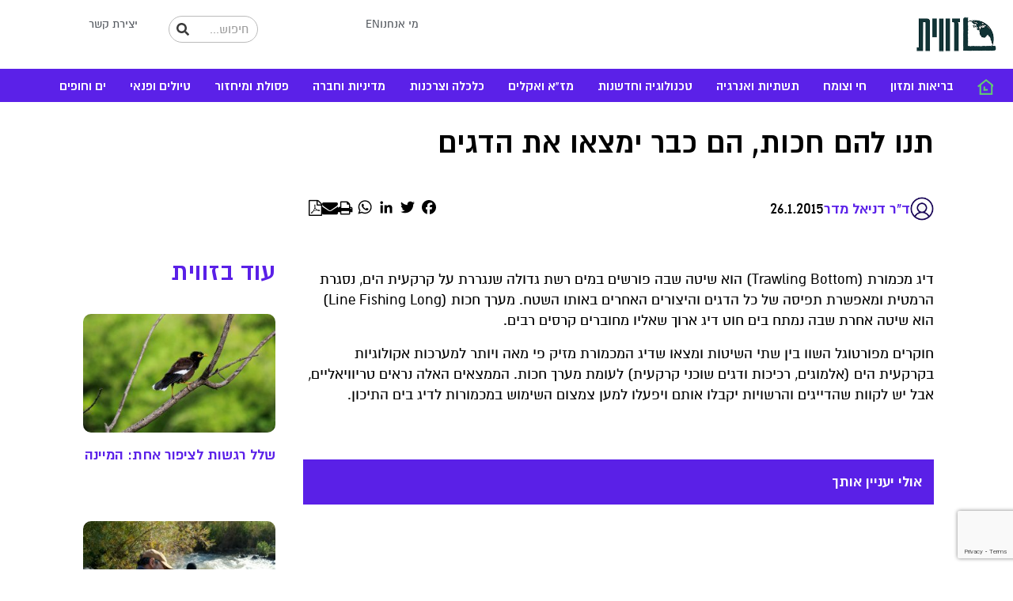

--- FILE ---
content_type: text/html; charset=UTF-8
request_url: https://www.zavit.org.il/%D7%AA%D7%A0%D7%95-%D7%9C%D7%94%D7%9D-%D7%97%D7%9B%D7%95%D7%AA-%D7%94%D7%9D-%D7%9B%D7%91%D7%A8-%D7%99%D7%9E%D7%A6%D7%90%D7%95-%D7%90%D7%AA-%D7%94%D7%93%D7%92%D7%99%D7%9D/
body_size: 21993
content:
<!DOCTYPE html>
<html dir="rtl" lang="he-IL" xmlns:og="http://opengraphprotocol.org/schema/" xmlns:fb="http://www.facebook.com/2008/fbml">
<head>
	<meta charset="UTF-8">
	<meta name="viewport" content="width=device-width, initial-scale=1.0, viewport-fit=cover" />		<meta name='robots' content='index, follow, max-image-preview:large, max-snippet:-1, max-video-preview:-1' />
	<style>img:is([sizes="auto" i], [sizes^="auto," i]) { contain-intrinsic-size: 3000px 1500px }</style>
	
	<!-- This site is optimized with the Yoast SEO plugin v26.8 - https://yoast.com/product/yoast-seo-wordpress/ -->
	<title>תנו להם חכות, הם כבר ימצאו את הדגים | זווית | סוכנות ידיעות למדע ולסביבה</title>
	<link rel="canonical" href="https://www.zavit.org.il/תנו-להם-חכות-הם-כבר-ימצאו-את-הדגים/" />
	<meta name="twitter:label1" content="נכתב על יד" />
	<meta name="twitter:data1" content="מנהל זווית" />
	<meta name="twitter:label2" content="זמן קריאה מוערך" />
	<meta name="twitter:data2" content="דקה1" />
	<script type="application/ld+json" class="yoast-schema-graph">{"@context":"https://schema.org","@graph":[{"@type":"Article","@id":"https://www.zavit.org.il/%d7%aa%d7%a0%d7%95-%d7%9c%d7%94%d7%9d-%d7%97%d7%9b%d7%95%d7%aa-%d7%94%d7%9d-%d7%9b%d7%91%d7%a8-%d7%99%d7%9e%d7%a6%d7%90%d7%95-%d7%90%d7%aa-%d7%94%d7%93%d7%92%d7%99%d7%9d/#article","isPartOf":{"@id":"https://www.zavit.org.il/%d7%aa%d7%a0%d7%95-%d7%9c%d7%94%d7%9d-%d7%97%d7%9b%d7%95%d7%aa-%d7%94%d7%9d-%d7%9b%d7%91%d7%a8-%d7%99%d7%9e%d7%a6%d7%90%d7%95-%d7%90%d7%aa-%d7%94%d7%93%d7%92%d7%99%d7%9d/"},"author":{"name":"מנהל זווית","@id":"https://www.zavit.org.il/#/schema/person/0d8150d6733c459a5f2f54d40b98ed33"},"headline":"תנו להם חכות, הם כבר ימצאו את הדגים","datePublished":"2015-01-26T13:29:20+00:00","dateModified":"2024-08-30T12:46:07+00:00","mainEntityOfPage":{"@id":"https://www.zavit.org.il/%d7%aa%d7%a0%d7%95-%d7%9c%d7%94%d7%9d-%d7%97%d7%9b%d7%95%d7%aa-%d7%94%d7%9d-%d7%9b%d7%91%d7%a8-%d7%99%d7%9e%d7%a6%d7%90%d7%95-%d7%90%d7%aa-%d7%94%d7%93%d7%92%d7%99%d7%9d/"},"wordCount":5,"publisher":{"@id":"https://www.zavit.org.il/#organization"},"image":{"@id":"https://www.zavit.org.il/%d7%aa%d7%a0%d7%95-%d7%9c%d7%94%d7%9d-%d7%97%d7%9b%d7%95%d7%aa-%d7%94%d7%9d-%d7%9b%d7%91%d7%a8-%d7%99%d7%9e%d7%a6%d7%90%d7%95-%d7%90%d7%aa-%d7%94%d7%93%d7%92%d7%99%d7%9d/#primaryimage"},"thumbnailUrl":"https://www.zavit.org.il/wp-content/uploads/2024/07/anne-nygard-v5mEr9CfG18-unsplash.jpg","keywords":["דיג יתר","דיג מכמורות","מכמורתנים","מערך חכות"],"inLanguage":"he-IL"},{"@type":"WebPage","@id":"https://www.zavit.org.il/%d7%aa%d7%a0%d7%95-%d7%9c%d7%94%d7%9d-%d7%97%d7%9b%d7%95%d7%aa-%d7%94%d7%9d-%d7%9b%d7%91%d7%a8-%d7%99%d7%9e%d7%a6%d7%90%d7%95-%d7%90%d7%aa-%d7%94%d7%93%d7%92%d7%99%d7%9d/","url":"https://www.zavit.org.il/%d7%aa%d7%a0%d7%95-%d7%9c%d7%94%d7%9d-%d7%97%d7%9b%d7%95%d7%aa-%d7%94%d7%9d-%d7%9b%d7%91%d7%a8-%d7%99%d7%9e%d7%a6%d7%90%d7%95-%d7%90%d7%aa-%d7%94%d7%93%d7%92%d7%99%d7%9d/","name":"תנו להם חכות, הם כבר ימצאו את הדגים | זווית | סוכנות ידיעות למדע ולסביבה","isPartOf":{"@id":"https://www.zavit.org.il/#website"},"primaryImageOfPage":{"@id":"https://www.zavit.org.il/%d7%aa%d7%a0%d7%95-%d7%9c%d7%94%d7%9d-%d7%97%d7%9b%d7%95%d7%aa-%d7%94%d7%9d-%d7%9b%d7%91%d7%a8-%d7%99%d7%9e%d7%a6%d7%90%d7%95-%d7%90%d7%aa-%d7%94%d7%93%d7%92%d7%99%d7%9d/#primaryimage"},"image":{"@id":"https://www.zavit.org.il/%d7%aa%d7%a0%d7%95-%d7%9c%d7%94%d7%9d-%d7%97%d7%9b%d7%95%d7%aa-%d7%94%d7%9d-%d7%9b%d7%91%d7%a8-%d7%99%d7%9e%d7%a6%d7%90%d7%95-%d7%90%d7%aa-%d7%94%d7%93%d7%92%d7%99%d7%9d/#primaryimage"},"thumbnailUrl":"https://www.zavit.org.il/wp-content/uploads/2024/07/anne-nygard-v5mEr9CfG18-unsplash.jpg","datePublished":"2015-01-26T13:29:20+00:00","dateModified":"2024-08-30T12:46:07+00:00","breadcrumb":{"@id":"https://www.zavit.org.il/%d7%aa%d7%a0%d7%95-%d7%9c%d7%94%d7%9d-%d7%97%d7%9b%d7%95%d7%aa-%d7%94%d7%9d-%d7%9b%d7%91%d7%a8-%d7%99%d7%9e%d7%a6%d7%90%d7%95-%d7%90%d7%aa-%d7%94%d7%93%d7%92%d7%99%d7%9d/#breadcrumb"},"inLanguage":"he-IL","potentialAction":[{"@type":"ReadAction","target":["https://www.zavit.org.il/%d7%aa%d7%a0%d7%95-%d7%9c%d7%94%d7%9d-%d7%97%d7%9b%d7%95%d7%aa-%d7%94%d7%9d-%d7%9b%d7%91%d7%a8-%d7%99%d7%9e%d7%a6%d7%90%d7%95-%d7%90%d7%aa-%d7%94%d7%93%d7%92%d7%99%d7%9d/"]}]},{"@type":"ImageObject","inLanguage":"he-IL","@id":"https://www.zavit.org.il/%d7%aa%d7%a0%d7%95-%d7%9c%d7%94%d7%9d-%d7%97%d7%9b%d7%95%d7%aa-%d7%94%d7%9d-%d7%9b%d7%91%d7%a8-%d7%99%d7%9e%d7%a6%d7%90%d7%95-%d7%90%d7%aa-%d7%94%d7%93%d7%92%d7%99%d7%9d/#primaryimage","url":"https://www.zavit.org.il/wp-content/uploads/2024/07/anne-nygard-v5mEr9CfG18-unsplash.jpg","contentUrl":"https://www.zavit.org.il/wp-content/uploads/2024/07/anne-nygard-v5mEr9CfG18-unsplash.jpg","width":"1920","height":"1280","caption":"צילום: Anne Nygård, Unsplash"},{"@type":"BreadcrumbList","@id":"https://www.zavit.org.il/%d7%aa%d7%a0%d7%95-%d7%9c%d7%94%d7%9d-%d7%97%d7%9b%d7%95%d7%aa-%d7%94%d7%9d-%d7%9b%d7%91%d7%a8-%d7%99%d7%9e%d7%a6%d7%90%d7%95-%d7%90%d7%aa-%d7%94%d7%93%d7%92%d7%99%d7%9d/#breadcrumb","itemListElement":[{"@type":"ListItem","position":1,"name":"דף הבית","item":"https://www.zavit.org.il/"},{"@type":"ListItem","position":2,"name":"תנו להם חכות, הם כבר ימצאו את הדגים"}]},{"@type":"WebSite","@id":"https://www.zavit.org.il/#website","url":"https://www.zavit.org.il/","name":"זווית | סוכנות ידיעות למדע ולסביבה","description":"סוכנות ידיעות למדע ולסביבה","publisher":{"@id":"https://www.zavit.org.il/#organization"},"potentialAction":[{"@type":"SearchAction","target":{"@type":"EntryPoint","urlTemplate":"https://www.zavit.org.il/?s={search_term_string}"},"query-input":{"@type":"PropertyValueSpecification","valueRequired":true,"valueName":"search_term_string"}}],"inLanguage":"he-IL"},{"@type":"Organization","@id":"https://www.zavit.org.il/#organization","name":"זווית | סוכנות ידיעות למדע ולסביבה","url":"https://www.zavit.org.il/","logo":{"@type":"ImageObject","inLanguage":"he-IL","@id":"https://www.zavit.org.il/#/schema/logo/image/","url":"https://www.zavit.org.il/wp-content/uploads/2018/03/cropped-zavit_heb_logo.png","contentUrl":"https://www.zavit.org.il/wp-content/uploads/2018/03/cropped-zavit_heb_logo.png","width":589,"height":113,"caption":"זווית | סוכנות ידיעות למדע ולסביבה"},"image":{"@id":"https://www.zavit.org.il/#/schema/logo/image/"}},{"@type":"Person","@id":"https://www.zavit.org.il/#/schema/person/0d8150d6733c459a5f2f54d40b98ed33","name":"מנהל זווית","image":{"@type":"ImageObject","inLanguage":"he-IL","@id":"https://www.zavit.org.il/#/schema/person/image/","url":"https://secure.gravatar.com/avatar/c903a41e483b06ee0e4d91613522a827?s=96&d=mm&r=g","contentUrl":"https://secure.gravatar.com/avatar/c903a41e483b06ee0e4d91613522a827?s=96&d=mm&r=g","caption":"מנהל זווית"},"url":"https://www.zavit.org.il/author/1/"}]}</script>
	<!-- / Yoast SEO plugin. -->


<link rel='dns-prefetch' href='//static.addtoany.com' />
<link rel='dns-prefetch' href='//cdn.enable.co.il' />
<link rel='dns-prefetch' href='//cdnjs.cloudflare.com' />
<link rel="alternate" type="application/rss+xml" title="זווית | סוכנות ידיעות למדע ולסביבה &laquo; פיד‏" href="https://www.zavit.org.il/feed/" />
<link rel="alternate" type="application/rss+xml" title="זווית | סוכנות ידיעות למדע ולסביבה &laquo; פיד תגובות‏" href="https://www.zavit.org.il/comments/feed/" />
<script type="text/javascript">
/* <![CDATA[ */
window._wpemojiSettings = {"baseUrl":"https:\/\/s.w.org\/images\/core\/emoji\/15.0.3\/72x72\/","ext":".png","svgUrl":"https:\/\/s.w.org\/images\/core\/emoji\/15.0.3\/svg\/","svgExt":".svg","source":{"concatemoji":"https:\/\/www.zavit.org.il\/wp-includes\/js\/wp-emoji-release.min.js?ver=6.7.4"}};
/*! This file is auto-generated */
!function(i,n){var o,s,e;function c(e){try{var t={supportTests:e,timestamp:(new Date).valueOf()};sessionStorage.setItem(o,JSON.stringify(t))}catch(e){}}function p(e,t,n){e.clearRect(0,0,e.canvas.width,e.canvas.height),e.fillText(t,0,0);var t=new Uint32Array(e.getImageData(0,0,e.canvas.width,e.canvas.height).data),r=(e.clearRect(0,0,e.canvas.width,e.canvas.height),e.fillText(n,0,0),new Uint32Array(e.getImageData(0,0,e.canvas.width,e.canvas.height).data));return t.every(function(e,t){return e===r[t]})}function u(e,t,n){switch(t){case"flag":return n(e,"\ud83c\udff3\ufe0f\u200d\u26a7\ufe0f","\ud83c\udff3\ufe0f\u200b\u26a7\ufe0f")?!1:!n(e,"\ud83c\uddfa\ud83c\uddf3","\ud83c\uddfa\u200b\ud83c\uddf3")&&!n(e,"\ud83c\udff4\udb40\udc67\udb40\udc62\udb40\udc65\udb40\udc6e\udb40\udc67\udb40\udc7f","\ud83c\udff4\u200b\udb40\udc67\u200b\udb40\udc62\u200b\udb40\udc65\u200b\udb40\udc6e\u200b\udb40\udc67\u200b\udb40\udc7f");case"emoji":return!n(e,"\ud83d\udc26\u200d\u2b1b","\ud83d\udc26\u200b\u2b1b")}return!1}function f(e,t,n){var r="undefined"!=typeof WorkerGlobalScope&&self instanceof WorkerGlobalScope?new OffscreenCanvas(300,150):i.createElement("canvas"),a=r.getContext("2d",{willReadFrequently:!0}),o=(a.textBaseline="top",a.font="600 32px Arial",{});return e.forEach(function(e){o[e]=t(a,e,n)}),o}function t(e){var t=i.createElement("script");t.src=e,t.defer=!0,i.head.appendChild(t)}"undefined"!=typeof Promise&&(o="wpEmojiSettingsSupports",s=["flag","emoji"],n.supports={everything:!0,everythingExceptFlag:!0},e=new Promise(function(e){i.addEventListener("DOMContentLoaded",e,{once:!0})}),new Promise(function(t){var n=function(){try{var e=JSON.parse(sessionStorage.getItem(o));if("object"==typeof e&&"number"==typeof e.timestamp&&(new Date).valueOf()<e.timestamp+604800&&"object"==typeof e.supportTests)return e.supportTests}catch(e){}return null}();if(!n){if("undefined"!=typeof Worker&&"undefined"!=typeof OffscreenCanvas&&"undefined"!=typeof URL&&URL.createObjectURL&&"undefined"!=typeof Blob)try{var e="postMessage("+f.toString()+"("+[JSON.stringify(s),u.toString(),p.toString()].join(",")+"));",r=new Blob([e],{type:"text/javascript"}),a=new Worker(URL.createObjectURL(r),{name:"wpTestEmojiSupports"});return void(a.onmessage=function(e){c(n=e.data),a.terminate(),t(n)})}catch(e){}c(n=f(s,u,p))}t(n)}).then(function(e){for(var t in e)n.supports[t]=e[t],n.supports.everything=n.supports.everything&&n.supports[t],"flag"!==t&&(n.supports.everythingExceptFlag=n.supports.everythingExceptFlag&&n.supports[t]);n.supports.everythingExceptFlag=n.supports.everythingExceptFlag&&!n.supports.flag,n.DOMReady=!1,n.readyCallback=function(){n.DOMReady=!0}}).then(function(){return e}).then(function(){var e;n.supports.everything||(n.readyCallback(),(e=n.source||{}).concatemoji?t(e.concatemoji):e.wpemoji&&e.twemoji&&(t(e.twemoji),t(e.wpemoji)))}))}((window,document),window._wpemojiSettings);
/* ]]> */
</script>
<style id='wp-emoji-styles-inline-css' type='text/css'>

	img.wp-smiley, img.emoji {
		display: inline !important;
		border: none !important;
		box-shadow: none !important;
		height: 1em !important;
		width: 1em !important;
		margin: 0 0.07em !important;
		vertical-align: -0.1em !important;
		background: none !important;
		padding: 0 !important;
	}
</style>
<link rel='stylesheet' id='wp-block-library-rtl-css' href='https://www.zavit.org.il/wp-includes/css/dist/block-library/style-rtl.min.css?ver=6.7.4' type='text/css' media='all' />
<style id='classic-theme-styles-inline-css' type='text/css'>
/*! This file is auto-generated */
.wp-block-button__link{color:#fff;background-color:#32373c;border-radius:9999px;box-shadow:none;text-decoration:none;padding:calc(.667em + 2px) calc(1.333em + 2px);font-size:1.125em}.wp-block-file__button{background:#32373c;color:#fff;text-decoration:none}
</style>
<style id='global-styles-inline-css' type='text/css'>
:root{--wp--preset--aspect-ratio--square: 1;--wp--preset--aspect-ratio--4-3: 4/3;--wp--preset--aspect-ratio--3-4: 3/4;--wp--preset--aspect-ratio--3-2: 3/2;--wp--preset--aspect-ratio--2-3: 2/3;--wp--preset--aspect-ratio--16-9: 16/9;--wp--preset--aspect-ratio--9-16: 9/16;--wp--preset--color--black: #000000;--wp--preset--color--cyan-bluish-gray: #abb8c3;--wp--preset--color--white: #ffffff;--wp--preset--color--pale-pink: #f78da7;--wp--preset--color--vivid-red: #cf2e2e;--wp--preset--color--luminous-vivid-orange: #ff6900;--wp--preset--color--luminous-vivid-amber: #fcb900;--wp--preset--color--light-green-cyan: #7bdcb5;--wp--preset--color--vivid-green-cyan: #00d084;--wp--preset--color--pale-cyan-blue: #8ed1fc;--wp--preset--color--vivid-cyan-blue: #0693e3;--wp--preset--color--vivid-purple: #9b51e0;--wp--preset--gradient--vivid-cyan-blue-to-vivid-purple: linear-gradient(135deg,rgba(6,147,227,1) 0%,rgb(155,81,224) 100%);--wp--preset--gradient--light-green-cyan-to-vivid-green-cyan: linear-gradient(135deg,rgb(122,220,180) 0%,rgb(0,208,130) 100%);--wp--preset--gradient--luminous-vivid-amber-to-luminous-vivid-orange: linear-gradient(135deg,rgba(252,185,0,1) 0%,rgba(255,105,0,1) 100%);--wp--preset--gradient--luminous-vivid-orange-to-vivid-red: linear-gradient(135deg,rgba(255,105,0,1) 0%,rgb(207,46,46) 100%);--wp--preset--gradient--very-light-gray-to-cyan-bluish-gray: linear-gradient(135deg,rgb(238,238,238) 0%,rgb(169,184,195) 100%);--wp--preset--gradient--cool-to-warm-spectrum: linear-gradient(135deg,rgb(74,234,220) 0%,rgb(151,120,209) 20%,rgb(207,42,186) 40%,rgb(238,44,130) 60%,rgb(251,105,98) 80%,rgb(254,248,76) 100%);--wp--preset--gradient--blush-light-purple: linear-gradient(135deg,rgb(255,206,236) 0%,rgb(152,150,240) 100%);--wp--preset--gradient--blush-bordeaux: linear-gradient(135deg,rgb(254,205,165) 0%,rgb(254,45,45) 50%,rgb(107,0,62) 100%);--wp--preset--gradient--luminous-dusk: linear-gradient(135deg,rgb(255,203,112) 0%,rgb(199,81,192) 50%,rgb(65,88,208) 100%);--wp--preset--gradient--pale-ocean: linear-gradient(135deg,rgb(255,245,203) 0%,rgb(182,227,212) 50%,rgb(51,167,181) 100%);--wp--preset--gradient--electric-grass: linear-gradient(135deg,rgb(202,248,128) 0%,rgb(113,206,126) 100%);--wp--preset--gradient--midnight: linear-gradient(135deg,rgb(2,3,129) 0%,rgb(40,116,252) 100%);--wp--preset--font-size--small: 13px;--wp--preset--font-size--medium: 20px;--wp--preset--font-size--large: 36px;--wp--preset--font-size--x-large: 42px;--wp--preset--spacing--20: 0.44rem;--wp--preset--spacing--30: 0.67rem;--wp--preset--spacing--40: 1rem;--wp--preset--spacing--50: 1.5rem;--wp--preset--spacing--60: 2.25rem;--wp--preset--spacing--70: 3.38rem;--wp--preset--spacing--80: 5.06rem;--wp--preset--shadow--natural: 6px 6px 9px rgba(0, 0, 0, 0.2);--wp--preset--shadow--deep: 12px 12px 50px rgba(0, 0, 0, 0.4);--wp--preset--shadow--sharp: 6px 6px 0px rgba(0, 0, 0, 0.2);--wp--preset--shadow--outlined: 6px 6px 0px -3px rgba(255, 255, 255, 1), 6px 6px rgba(0, 0, 0, 1);--wp--preset--shadow--crisp: 6px 6px 0px rgba(0, 0, 0, 1);}:where(.is-layout-flex){gap: 0.5em;}:where(.is-layout-grid){gap: 0.5em;}body .is-layout-flex{display: flex;}.is-layout-flex{flex-wrap: wrap;align-items: center;}.is-layout-flex > :is(*, div){margin: 0;}body .is-layout-grid{display: grid;}.is-layout-grid > :is(*, div){margin: 0;}:where(.wp-block-columns.is-layout-flex){gap: 2em;}:where(.wp-block-columns.is-layout-grid){gap: 2em;}:where(.wp-block-post-template.is-layout-flex){gap: 1.25em;}:where(.wp-block-post-template.is-layout-grid){gap: 1.25em;}.has-black-color{color: var(--wp--preset--color--black) !important;}.has-cyan-bluish-gray-color{color: var(--wp--preset--color--cyan-bluish-gray) !important;}.has-white-color{color: var(--wp--preset--color--white) !important;}.has-pale-pink-color{color: var(--wp--preset--color--pale-pink) !important;}.has-vivid-red-color{color: var(--wp--preset--color--vivid-red) !important;}.has-luminous-vivid-orange-color{color: var(--wp--preset--color--luminous-vivid-orange) !important;}.has-luminous-vivid-amber-color{color: var(--wp--preset--color--luminous-vivid-amber) !important;}.has-light-green-cyan-color{color: var(--wp--preset--color--light-green-cyan) !important;}.has-vivid-green-cyan-color{color: var(--wp--preset--color--vivid-green-cyan) !important;}.has-pale-cyan-blue-color{color: var(--wp--preset--color--pale-cyan-blue) !important;}.has-vivid-cyan-blue-color{color: var(--wp--preset--color--vivid-cyan-blue) !important;}.has-vivid-purple-color{color: var(--wp--preset--color--vivid-purple) !important;}.has-black-background-color{background-color: var(--wp--preset--color--black) !important;}.has-cyan-bluish-gray-background-color{background-color: var(--wp--preset--color--cyan-bluish-gray) !important;}.has-white-background-color{background-color: var(--wp--preset--color--white) !important;}.has-pale-pink-background-color{background-color: var(--wp--preset--color--pale-pink) !important;}.has-vivid-red-background-color{background-color: var(--wp--preset--color--vivid-red) !important;}.has-luminous-vivid-orange-background-color{background-color: var(--wp--preset--color--luminous-vivid-orange) !important;}.has-luminous-vivid-amber-background-color{background-color: var(--wp--preset--color--luminous-vivid-amber) !important;}.has-light-green-cyan-background-color{background-color: var(--wp--preset--color--light-green-cyan) !important;}.has-vivid-green-cyan-background-color{background-color: var(--wp--preset--color--vivid-green-cyan) !important;}.has-pale-cyan-blue-background-color{background-color: var(--wp--preset--color--pale-cyan-blue) !important;}.has-vivid-cyan-blue-background-color{background-color: var(--wp--preset--color--vivid-cyan-blue) !important;}.has-vivid-purple-background-color{background-color: var(--wp--preset--color--vivid-purple) !important;}.has-black-border-color{border-color: var(--wp--preset--color--black) !important;}.has-cyan-bluish-gray-border-color{border-color: var(--wp--preset--color--cyan-bluish-gray) !important;}.has-white-border-color{border-color: var(--wp--preset--color--white) !important;}.has-pale-pink-border-color{border-color: var(--wp--preset--color--pale-pink) !important;}.has-vivid-red-border-color{border-color: var(--wp--preset--color--vivid-red) !important;}.has-luminous-vivid-orange-border-color{border-color: var(--wp--preset--color--luminous-vivid-orange) !important;}.has-luminous-vivid-amber-border-color{border-color: var(--wp--preset--color--luminous-vivid-amber) !important;}.has-light-green-cyan-border-color{border-color: var(--wp--preset--color--light-green-cyan) !important;}.has-vivid-green-cyan-border-color{border-color: var(--wp--preset--color--vivid-green-cyan) !important;}.has-pale-cyan-blue-border-color{border-color: var(--wp--preset--color--pale-cyan-blue) !important;}.has-vivid-cyan-blue-border-color{border-color: var(--wp--preset--color--vivid-cyan-blue) !important;}.has-vivid-purple-border-color{border-color: var(--wp--preset--color--vivid-purple) !important;}.has-vivid-cyan-blue-to-vivid-purple-gradient-background{background: var(--wp--preset--gradient--vivid-cyan-blue-to-vivid-purple) !important;}.has-light-green-cyan-to-vivid-green-cyan-gradient-background{background: var(--wp--preset--gradient--light-green-cyan-to-vivid-green-cyan) !important;}.has-luminous-vivid-amber-to-luminous-vivid-orange-gradient-background{background: var(--wp--preset--gradient--luminous-vivid-amber-to-luminous-vivid-orange) !important;}.has-luminous-vivid-orange-to-vivid-red-gradient-background{background: var(--wp--preset--gradient--luminous-vivid-orange-to-vivid-red) !important;}.has-very-light-gray-to-cyan-bluish-gray-gradient-background{background: var(--wp--preset--gradient--very-light-gray-to-cyan-bluish-gray) !important;}.has-cool-to-warm-spectrum-gradient-background{background: var(--wp--preset--gradient--cool-to-warm-spectrum) !important;}.has-blush-light-purple-gradient-background{background: var(--wp--preset--gradient--blush-light-purple) !important;}.has-blush-bordeaux-gradient-background{background: var(--wp--preset--gradient--blush-bordeaux) !important;}.has-luminous-dusk-gradient-background{background: var(--wp--preset--gradient--luminous-dusk) !important;}.has-pale-ocean-gradient-background{background: var(--wp--preset--gradient--pale-ocean) !important;}.has-electric-grass-gradient-background{background: var(--wp--preset--gradient--electric-grass) !important;}.has-midnight-gradient-background{background: var(--wp--preset--gradient--midnight) !important;}.has-small-font-size{font-size: var(--wp--preset--font-size--small) !important;}.has-medium-font-size{font-size: var(--wp--preset--font-size--medium) !important;}.has-large-font-size{font-size: var(--wp--preset--font-size--large) !important;}.has-x-large-font-size{font-size: var(--wp--preset--font-size--x-large) !important;}
:where(.wp-block-post-template.is-layout-flex){gap: 1.25em;}:where(.wp-block-post-template.is-layout-grid){gap: 1.25em;}
:where(.wp-block-columns.is-layout-flex){gap: 2em;}:where(.wp-block-columns.is-layout-grid){gap: 2em;}
:root :where(.wp-block-pullquote){font-size: 1.5em;line-height: 1.6;}
</style>
<link rel='stylesheet' id='contact-form-7-css' href='https://www.zavit.org.il/wp-content/plugins/contact-form-7/includes/css/styles.css?ver=6.1.4' type='text/css' media='all' />
<link rel='stylesheet' id='contact-form-7-rtl-css' href='https://www.zavit.org.il/wp-content/plugins/contact-form-7/includes/css/styles-rtl.css?ver=6.1.4' type='text/css' media='all' />
<link rel='stylesheet' id='rp-public-styles-css' href='https://www.zavit.org.il/wp-content/plugins/reading-progress-bar/public/css/rp-public.css?ver=6.7.4' type='text/css' media='all' />
<link rel='stylesheet' id='understrap-css' href='https://www.zavit.org.il/wp-content/themes/understrap/css/theme.min.css?ver=6.7.4' type='text/css' media='all' />
<link rel='stylesheet' id='zavit-style-css' href='https://www.zavit.org.il/wp-content/themes/Zavit/custom-style.css?ver=6.7.4' type='text/css' media='all' />
<link rel='stylesheet' id='zavit-fontawesome-css' href='https://cdnjs.cloudflare.com/ajax/libs/font-awesome/5.15.4/css/all.min.css?ver=6.7.4' type='text/css' media='all' />
<link rel='stylesheet' id='understrap-styles-css' href='https://www.zavit.org.il/wp-content/themes/Zavit/css/theme.min.css?ver=1.0.0' type='text/css' media='all' />
<link rel='stylesheet' id='elementor-frontend-css' href='https://www.zavit.org.il/wp-content/plugins/elementor/assets/css/frontend-rtl.min.css?ver=3.31.2' type='text/css' media='all' />
<link rel='stylesheet' id='widget-image-css' href='https://www.zavit.org.il/wp-content/plugins/elementor/assets/css/widget-image-rtl.min.css?ver=3.31.2' type='text/css' media='all' />
<link rel='stylesheet' id='widget-nav-menu-css' href='https://www.zavit.org.il/wp-content/plugins/elementor-pro/assets/css/widget-nav-menu-rtl.min.css?ver=3.31.2' type='text/css' media='all' />
<link rel='stylesheet' id='e-sticky-css' href='https://www.zavit.org.il/wp-content/plugins/elementor-pro/assets/css/modules/sticky.min.css?ver=3.31.2' type='text/css' media='all' />
<link rel='stylesheet' id='widget-icon-list-css' href='https://www.zavit.org.il/wp-content/plugins/elementor/assets/css/widget-icon-list-rtl.min.css?ver=3.31.2' type='text/css' media='all' />
<link rel='stylesheet' id='widget-search-form-css' href='https://www.zavit.org.il/wp-content/plugins/elementor-pro/assets/css/widget-search-form-rtl.min.css?ver=3.31.2' type='text/css' media='all' />
<link rel='stylesheet' id='widget-heading-css' href='https://www.zavit.org.il/wp-content/plugins/elementor/assets/css/widget-heading-rtl.min.css?ver=3.31.2' type='text/css' media='all' />
<link rel='stylesheet' id='widget-social-icons-css' href='https://www.zavit.org.il/wp-content/plugins/elementor/assets/css/widget-social-icons-rtl.min.css?ver=3.31.2' type='text/css' media='all' />
<link rel='stylesheet' id='e-apple-webkit-css' href='https://www.zavit.org.il/wp-content/plugins/elementor/assets/css/conditionals/apple-webkit.min.css?ver=3.31.2' type='text/css' media='all' />
<link rel='stylesheet' id='elementor-post-36481-css' href='https://www.zavit.org.il/wp-content/uploads/elementor/css/post-36481.css?ver=1768942375' type='text/css' media='all' />
<link rel='stylesheet' id='elementor-post-36494-css' href='https://www.zavit.org.il/wp-content/uploads/elementor/css/post-36494.css?ver=1768942376' type='text/css' media='all' />
<link rel='stylesheet' id='elementor-post-36798-css' href='https://www.zavit.org.il/wp-content/uploads/elementor/css/post-36798.css?ver=1768942376' type='text/css' media='all' />
<link rel='stylesheet' id='addtoany-css' href='https://www.zavit.org.il/wp-content/plugins/add-to-any/addtoany.min.css?ver=1.16' type='text/css' media='all' />
<link rel='stylesheet' id='ecs-styles-css' href='https://www.zavit.org.il/wp-content/plugins/ele-custom-skin/assets/css/ecs-style.css?ver=3.1.9' type='text/css' media='all' />
<link rel='stylesheet' id='elementor-post-37199-css' href='https://www.zavit.org.il/wp-content/uploads/elementor/css/post-37199.css?ver=1763470408' type='text/css' media='all' />
<script type="text/javascript" id="addtoany-core-js-before">
/* <![CDATA[ */
window.a2a_config=window.a2a_config||{};a2a_config.callbacks=[];a2a_config.overlays=[];a2a_config.templates={};a2a_localize = {
	Share: "Share",
	Save: "Save",
	Subscribe: "Subscribe",
	Email: "Email",
	Bookmark: "Bookmark",
	ShowAll: "Show all",
	ShowLess: "Show less",
	FindServices: "Find service(s)",
	FindAnyServiceToAddTo: "Instantly find any service to add to",
	PoweredBy: "Powered by",
	ShareViaEmail: "Share via email",
	SubscribeViaEmail: "Subscribe via email",
	BookmarkInYourBrowser: "Bookmark in your browser",
	BookmarkInstructions: "Press Ctrl+D or \u2318+D to bookmark this page",
	AddToYourFavorites: "Add to your favorites",
	SendFromWebOrProgram: "Send from any email address or email program",
	EmailProgram: "Email program",
	More: "More&#8230;",
	ThanksForSharing: "Thanks for sharing!",
	ThanksForFollowing: "Thanks for following!"
};

a2a_config.icon_color="#ffffff,#000000";
/* ]]> */
</script>
<script type="text/javascript" defer src="https://static.addtoany.com/menu/page.js" id="addtoany-core-js"></script>
<script type="text/javascript" src="https://www.zavit.org.il/wp-includes/js/jquery/jquery.min.js?ver=3.7.1" id="jquery-core-js"></script>
<script type="text/javascript" src="https://www.zavit.org.il/wp-includes/js/jquery/jquery-migrate.min.js?ver=3.4.1" id="jquery-migrate-js"></script>
<script type="text/javascript" defer src="https://www.zavit.org.il/wp-content/plugins/add-to-any/addtoany.min.js?ver=1.1" id="addtoany-jquery-js"></script>
<script type="text/javascript" src="https://www.zavit.org.il/wp-content/plugins/reading-progress-bar/public/js/rp-public.js?ver=6.7.4" id="rp-public-scripts-js"></script>
<script type="text/javascript" src="https://www.zavit.org.il/wp-content/themes/understrap/js/popper.min.js?ver=1" id="popper-scripts-js"></script>
<script type="text/javascript" id="ecs_ajax_load-js-extra">
/* <![CDATA[ */
var ecs_ajax_params = {"ajaxurl":"https:\/\/www.zavit.org.il\/wp-admin\/admin-ajax.php","posts":"{\"page\":0,\"name\":\"%d7%aa%d7%a0%d7%95-%d7%9c%d7%94%d7%9d-%d7%97%d7%9b%d7%95%d7%aa-%d7%94%d7%9d-%d7%9b%d7%91%d7%a8-%d7%99%d7%9e%d7%a6%d7%90%d7%95-%d7%90%d7%aa-%d7%94%d7%93%d7%92%d7%99%d7%9d\",\"error\":\"\",\"m\":\"\",\"p\":0,\"post_parent\":\"\",\"subpost\":\"\",\"subpost_id\":\"\",\"attachment\":\"\",\"attachment_id\":0,\"pagename\":\"\",\"page_id\":0,\"second\":\"\",\"minute\":\"\",\"hour\":\"\",\"day\":0,\"monthnum\":0,\"year\":0,\"w\":0,\"category_name\":\"\",\"tag\":\"\",\"cat\":\"\",\"tag_id\":\"\",\"author\":\"\",\"author_name\":\"\",\"feed\":\"\",\"tb\":\"\",\"paged\":0,\"meta_key\":\"\",\"meta_value\":\"\",\"preview\":\"\",\"s\":\"\",\"sentence\":\"\",\"title\":\"\",\"fields\":\"\",\"menu_order\":\"\",\"embed\":\"\",\"category__in\":[],\"category__not_in\":[],\"category__and\":[],\"post__in\":[],\"post__not_in\":[],\"post_name__in\":[],\"tag__in\":[],\"tag__not_in\":[],\"tag__and\":[],\"tag_slug__in\":[],\"tag_slug__and\":[],\"post_parent__in\":[],\"post_parent__not_in\":[],\"author__in\":[],\"author__not_in\":[],\"search_columns\":[],\"orderby\":\"menu_order\",\"order\":\"ASC\",\"ignore_sticky_posts\":false,\"suppress_filters\":false,\"cache_results\":true,\"update_post_term_cache\":true,\"update_menu_item_cache\":false,\"lazy_load_term_meta\":true,\"update_post_meta_cache\":true,\"post_type\":\"\",\"posts_per_page\":100,\"nopaging\":false,\"comments_per_page\":\"50\",\"no_found_rows\":false}"};
/* ]]> */
</script>
<script type="text/javascript" src="https://www.zavit.org.il/wp-content/plugins/ele-custom-skin/assets/js/ecs_ajax_pagination.js?ver=3.1.9" id="ecs_ajax_load-js"></script>
<script type="text/javascript" src="https://www.zavit.org.il/wp-content/plugins/ele-custom-skin/assets/js/ecs.js?ver=3.1.9" id="ecs-script-js"></script>
<link rel="https://api.w.org/" href="https://www.zavit.org.il/wp-json/" /><link rel="alternate" title="JSON" type="application/json" href="https://www.zavit.org.il/wp-json/wp/v2/posts/1122" /><link rel="EditURI" type="application/rsd+xml" title="RSD" href="https://www.zavit.org.il/xmlrpc.php?rsd" />
<meta name="generator" content="WordPress 6.7.4" />
<link rel='shortlink' href='https://www.zavit.org.il/?p=1122' />
<link rel="alternate" title="oEmbed (JSON)" type="application/json+oembed" href="https://www.zavit.org.il/wp-json/oembed/1.0/embed?url=https%3A%2F%2Fwww.zavit.org.il%2F%25d7%25aa%25d7%25a0%25d7%2595-%25d7%259c%25d7%2594%25d7%259d-%25d7%2597%25d7%259b%25d7%2595%25d7%25aa-%25d7%2594%25d7%259d-%25d7%259b%25d7%2591%25d7%25a8-%25d7%2599%25d7%259e%25d7%25a6%25d7%2590%25d7%2595-%25d7%2590%25d7%25aa-%25d7%2594%25d7%2593%25d7%2592%25d7%2599%25d7%259d%2F" />
<link rel="alternate" title="oEmbed (XML)" type="text/xml+oembed" href="https://www.zavit.org.il/wp-json/oembed/1.0/embed?url=https%3A%2F%2Fwww.zavit.org.il%2F%25d7%25aa%25d7%25a0%25d7%2595-%25d7%259c%25d7%2594%25d7%259d-%25d7%2597%25d7%259b%25d7%2595%25d7%25aa-%25d7%2594%25d7%259d-%25d7%259b%25d7%2591%25d7%25a8-%25d7%2599%25d7%259e%25d7%25a6%25d7%2590%25d7%2595-%25d7%2590%25d7%25aa-%25d7%2594%25d7%2593%25d7%2592%25d7%2599%25d7%259d%2F&#038;format=xml" />
<!-- HFCM by 99 Robots - Snippet # 1: googletagmanager -->
<!-- Google tag (gtag.js) --> <script async src=https://www.googletagmanager.com/gtag/js?id=G-E94YTHK5H4></script> <script> window.dataLayer = window.dataLayer || []; function gtag(){dataLayer.push(arguments);} gtag('js', new Date()); gtag('config', 'G-E94YTHK5H4'); </script>
<!-- /end HFCM by 99 Robots -->
<meta name="generator" content="Elementor 3.31.2; features: e_font_icon_svg, additional_custom_breakpoints, e_element_cache; settings: css_print_method-external, google_font-enabled, font_display-swap">
      <meta name="onesignal" content="wordpress-plugin"/>
            <script>

      window.OneSignalDeferred = window.OneSignalDeferred || [];

      OneSignalDeferred.push(function(OneSignal) {
        var oneSignal_options = {};
        window._oneSignalInitOptions = oneSignal_options;

        oneSignal_options['serviceWorkerParam'] = { scope: '/wp-content/plugins/onesignal-free-web-push-notifications/sdk_files/push/onesignal/' };
oneSignal_options['serviceWorkerPath'] = 'OneSignalSDKWorker.js';

        OneSignal.Notifications.setDefaultUrl("https://www.zavit.org.il");

        oneSignal_options['wordpress'] = true;
oneSignal_options['appId'] = 'daa12810-4190-467a-976a-2346b4c1b92f';
oneSignal_options['allowLocalhostAsSecureOrigin'] = true;
oneSignal_options['welcomeNotification'] = { };
oneSignal_options['welcomeNotification']['disable'] = true;
oneSignal_options['path'] = "https://www.zavit.org.il/wp-content/plugins/onesignal-free-web-push-notifications/sdk_files/";
oneSignal_options['safari_web_id'] = "web.onesignal.auto.2510e921-2066-4b3b-be25-8e0e09bd836c";
oneSignal_options['promptOptions'] = { };
oneSignal_options['promptOptions']['actionMessage'] = "רוצה לקבל עדכונים על כתבות חדשות ומעניינות?";
oneSignal_options['promptOptions']['acceptButtonText'] = "כן, בטח";
oneSignal_options['promptOptions']['cancelButtonText'] = "לא, תודה";
oneSignal_options['notifyButton'] = { };
oneSignal_options['notifyButton']['enable'] = true;
oneSignal_options['notifyButton']['position'] = 'bottom-left';
oneSignal_options['notifyButton']['theme'] = 'default';
oneSignal_options['notifyButton']['size'] = 'medium';
oneSignal_options['notifyButton']['displayPredicate'] = function() {
              return !OneSignal.User.PushSubscription.optedIn;
            };
oneSignal_options['notifyButton']['showCredit'] = false;
              OneSignal.init(window._oneSignalInitOptions);
              OneSignal.Slidedown.promptPush()      });

      function documentInitOneSignal() {
        var oneSignal_elements = document.getElementsByClassName("OneSignal-prompt");

        var oneSignalLinkClickHandler = function(event) { OneSignal.Notifications.requestPermission(); event.preventDefault(); };        for(var i = 0; i < oneSignal_elements.length; i++)
          oneSignal_elements[i].addEventListener('click', oneSignalLinkClickHandler, false);
      }

      if (document.readyState === 'complete') {
           documentInitOneSignal();
      }
      else {
           window.addEventListener("load", function(event){
               documentInitOneSignal();
          });
      }
    </script>
			<style>
				.e-con.e-parent:nth-of-type(n+4):not(.e-lazyloaded):not(.e-no-lazyload),
				.e-con.e-parent:nth-of-type(n+4):not(.e-lazyloaded):not(.e-no-lazyload) * {
					background-image: none !important;
				}
				@media screen and (max-height: 1024px) {
					.e-con.e-parent:nth-of-type(n+3):not(.e-lazyloaded):not(.e-no-lazyload),
					.e-con.e-parent:nth-of-type(n+3):not(.e-lazyloaded):not(.e-no-lazyload) * {
						background-image: none !important;
					}
				}
				@media screen and (max-height: 640px) {
					.e-con.e-parent:nth-of-type(n+2):not(.e-lazyloaded):not(.e-no-lazyload),
					.e-con.e-parent:nth-of-type(n+2):not(.e-lazyloaded):not(.e-no-lazyload) * {
						background-image: none !important;
					}
				}
			</style>
			<link rel="icon" href="https://www.zavit.org.il/wp-content/uploads/2023/12/cropped-logo-new-32x32.png" sizes="32x32" />
<link rel="icon" href="https://www.zavit.org.il/wp-content/uploads/2023/12/cropped-logo-new-192x192.png" sizes="192x192" />
<link rel="apple-touch-icon" href="https://www.zavit.org.il/wp-content/uploads/2023/12/cropped-logo-new-180x180.png" />
<meta name="msapplication-TileImage" content="https://www.zavit.org.il/wp-content/uploads/2023/12/cropped-logo-new-270x270.png" />
		<style type="text/css" id="wp-custom-css">
			progress.readingProgressbar {
    top: 165px!important;
}
#onesignal-bell-container.onesignal-reset .onesignal-bell-launcher.onesignal-bell-launcher-bottom-left {
    bottom: 37px!important;
    left: 42px!important;
}		</style>
		</head>
<body class="rtl post-template-default single single-post postid-1122 single-format-standard wp-custom-logo group-blog elementor-default elementor-kit-36481">
		<header data-elementor-type="header" data-elementor-id="36494" class="elementor elementor-36494 elementor-location-header" data-elementor-post-type="elementor_library">
			<div class="elementor-element elementor-element-d417660 elementor-hidden-desktop elementor-hidden-tablet e-flex e-con-boxed e-con e-parent" data-id="d417660" data-element_type="container" data-settings="{&quot;background_background&quot;:&quot;classic&quot;,&quot;sticky&quot;:&quot;top&quot;,&quot;sticky_on&quot;:[&quot;desktop&quot;,&quot;tablet&quot;,&quot;mobile&quot;],&quot;sticky_offset&quot;:0,&quot;sticky_effects_offset&quot;:0,&quot;sticky_anchor_link_offset&quot;:0}">
					<div class="e-con-inner">
		<div class="elementor-element elementor-element-7e1f918 e-con-full e-flex e-con e-child" data-id="7e1f918" data-element_type="container">
				<div class="elementor-element elementor-element-0c31418 elementor-widget elementor-widget-image" data-id="0c31418" data-element_type="widget" data-widget_type="image.default">
				<div class="elementor-widget-container">
																<a href="/">
							<img width="200" height="91" src="https://www.zavit.org.il/wp-content/uploads/2024/01/logo-whit.png" class="attachment-large size-large wp-image-37670" alt="" />								</a>
															</div>
				</div>
				</div>
		<div class="elementor-element elementor-element-45d617e e-con-full e-flex e-con e-child" data-id="45d617e" data-element_type="container">
				<div class="elementor-element elementor-element-d83a37c elementor-nav-menu--stretch elementor-nav-menu--dropdown-tablet elementor-nav-menu__text-align-aside elementor-nav-menu--toggle elementor-nav-menu--burger elementor-widget elementor-widget-nav-menu" data-id="d83a37c" data-element_type="widget" data-settings="{&quot;full_width&quot;:&quot;stretch&quot;,&quot;layout&quot;:&quot;horizontal&quot;,&quot;submenu_icon&quot;:{&quot;value&quot;:&quot;&lt;svg class=\&quot;e-font-icon-svg e-fas-caret-down\&quot; viewBox=\&quot;0 0 320 512\&quot; xmlns=\&quot;http:\/\/www.w3.org\/2000\/svg\&quot;&gt;&lt;path d=\&quot;M31.3 192h257.3c17.8 0 26.7 21.5 14.1 34.1L174.1 354.8c-7.8 7.8-20.5 7.8-28.3 0L17.2 226.1C4.6 213.5 13.5 192 31.3 192z\&quot;&gt;&lt;\/path&gt;&lt;\/svg&gt;&quot;,&quot;library&quot;:&quot;fa-solid&quot;},&quot;toggle&quot;:&quot;burger&quot;}" data-widget_type="nav-menu.default">
				<div class="elementor-widget-container">
								<nav aria-label="תפריט" class="elementor-nav-menu--main elementor-nav-menu__container elementor-nav-menu--layout-horizontal e--pointer-underline e--animation-fade">
				<ul id="menu-1-d83a37c" class="elementor-nav-menu"><li class="menu-item menu-item-type-custom menu-item-object-custom menu-item-home menu-item-37469"><a href="https://www.zavit.org.il/" class="elementor-item">בית</a></li>
<li class="menu-item menu-item-type-taxonomy menu-item-object-category menu-item-20673"><a href="https://www.zavit.org.il/category/health-and-food/" class="elementor-item">בריאות ומזון</a></li>
<li class="menu-item menu-item-type-taxonomy menu-item-object-category menu-item-20672"><a href="https://www.zavit.org.il/category/%d7%97%d7%99-%d7%95%d7%a6%d7%95%d7%9e%d7%97/" class="elementor-item">חי וצומח</a></li>
<li class="menu-item menu-item-type-taxonomy menu-item-object-category menu-item-20666"><a href="https://www.zavit.org.il/category/%d7%aa%d7%a9%d7%aa%d7%99%d7%95%d7%aa-%d7%95%d7%90%d7%a0%d7%a8%d7%92%d7%99%d7%94/" class="elementor-item">תשתיות ואנרגיה</a></li>
<li class="menu-item menu-item-type-taxonomy menu-item-object-category menu-item-20671"><a href="https://www.zavit.org.il/category/%d7%98%d7%9b%d7%a0%d7%95%d7%9c%d7%95%d7%92%d7%99%d7%94-%d7%95%d7%97%d7%93%d7%a9%d7%a0%d7%95%d7%aa/" class="elementor-item">טכנולוגיה וחדשנות</a></li>
<li class="menu-item menu-item-type-taxonomy menu-item-object-category menu-item-20668"><a href="https://www.zavit.org.il/category/%d7%9e%d7%96%d7%90-%d7%95%d7%90%d7%a7%d7%9c%d7%99%d7%9d/" class="elementor-item">מז&quot;א ואקלים</a></li>
<li class="menu-item menu-item-type-taxonomy menu-item-object-category menu-item-37382"><a href="https://www.zavit.org.il/category/%d7%9b%d7%9c%d7%9b%d7%9c%d7%94-%d7%95%d7%a0%d7%93%d7%9c%d7%9f/" class="elementor-item">כלכלה וצרכנות</a></li>
<li class="menu-item menu-item-type-taxonomy menu-item-object-category menu-item-37383"><a href="https://www.zavit.org.il/category/%d7%9e%d7%93%d7%99%d7%a0%d7%99%d7%95%d7%aa-%d7%95%d7%97%d7%91%d7%a8%d7%94/" class="elementor-item">מדיניות וחברה</a></li>
<li class="menu-item menu-item-type-taxonomy menu-item-object-category menu-item-37384"><a href="https://www.zavit.org.il/category/%d7%a4%d7%a1%d7%95%d7%9c%d7%aa-%d7%95%d7%9e%d7%99%d7%97%d7%96%d7%95%d7%a8/" class="elementor-item">פסולת ומיחזור</a></li>
<li class="menu-item menu-item-type-taxonomy menu-item-object-category menu-item-20667"><a href="https://www.zavit.org.il/category/%d7%aa%d7%99%d7%99%d7%a8%d7%95%d7%aa-%d7%95%d7%a4%d7%a0%d7%90%d7%99/" class="elementor-item">טיולים ופנאי</a></li>
<li class="menu-item menu-item-type-taxonomy menu-item-object-category menu-item-20670"><a href="https://www.zavit.org.il/category/%d7%99%d7%9d-%d7%95%d7%97%d7%95%d7%a4%d7%99%d7%9d/" class="elementor-item">ים וחופים</a></li>
</ul>			</nav>
					<div class="elementor-menu-toggle" role="button" tabindex="0" aria-label="כפתור פתיחת תפריט" aria-expanded="false">
			<svg aria-hidden="true" role="presentation" class="elementor-menu-toggle__icon--open e-font-icon-svg e-eicon-menu-bar" viewBox="0 0 1000 1000" xmlns="http://www.w3.org/2000/svg"><path d="M104 333H896C929 333 958 304 958 271S929 208 896 208H104C71 208 42 237 42 271S71 333 104 333ZM104 583H896C929 583 958 554 958 521S929 458 896 458H104C71 458 42 487 42 521S71 583 104 583ZM104 833H896C929 833 958 804 958 771S929 708 896 708H104C71 708 42 737 42 771S71 833 104 833Z"></path></svg><svg aria-hidden="true" role="presentation" class="elementor-menu-toggle__icon--close e-font-icon-svg e-eicon-close" viewBox="0 0 1000 1000" xmlns="http://www.w3.org/2000/svg"><path d="M742 167L500 408 258 167C246 154 233 150 217 150 196 150 179 158 167 167 154 179 150 196 150 212 150 229 154 242 171 254L408 500 167 742C138 771 138 800 167 829 196 858 225 858 254 829L496 587 738 829C750 842 767 846 783 846 800 846 817 842 829 829 842 817 846 804 846 783 846 767 842 750 829 737L588 500 833 258C863 229 863 200 833 171 804 137 775 137 742 167Z"></path></svg>		</div>
					<nav class="elementor-nav-menu--dropdown elementor-nav-menu__container" aria-hidden="true">
				<ul id="menu-2-d83a37c" class="elementor-nav-menu"><li class="menu-item menu-item-type-custom menu-item-object-custom menu-item-home menu-item-37469"><a href="https://www.zavit.org.il/" class="elementor-item" tabindex="-1">בית</a></li>
<li class="menu-item menu-item-type-taxonomy menu-item-object-category menu-item-20673"><a href="https://www.zavit.org.il/category/health-and-food/" class="elementor-item" tabindex="-1">בריאות ומזון</a></li>
<li class="menu-item menu-item-type-taxonomy menu-item-object-category menu-item-20672"><a href="https://www.zavit.org.il/category/%d7%97%d7%99-%d7%95%d7%a6%d7%95%d7%9e%d7%97/" class="elementor-item" tabindex="-1">חי וצומח</a></li>
<li class="menu-item menu-item-type-taxonomy menu-item-object-category menu-item-20666"><a href="https://www.zavit.org.il/category/%d7%aa%d7%a9%d7%aa%d7%99%d7%95%d7%aa-%d7%95%d7%90%d7%a0%d7%a8%d7%92%d7%99%d7%94/" class="elementor-item" tabindex="-1">תשתיות ואנרגיה</a></li>
<li class="menu-item menu-item-type-taxonomy menu-item-object-category menu-item-20671"><a href="https://www.zavit.org.il/category/%d7%98%d7%9b%d7%a0%d7%95%d7%9c%d7%95%d7%92%d7%99%d7%94-%d7%95%d7%97%d7%93%d7%a9%d7%a0%d7%95%d7%aa/" class="elementor-item" tabindex="-1">טכנולוגיה וחדשנות</a></li>
<li class="menu-item menu-item-type-taxonomy menu-item-object-category menu-item-20668"><a href="https://www.zavit.org.il/category/%d7%9e%d7%96%d7%90-%d7%95%d7%90%d7%a7%d7%9c%d7%99%d7%9d/" class="elementor-item" tabindex="-1">מז&quot;א ואקלים</a></li>
<li class="menu-item menu-item-type-taxonomy menu-item-object-category menu-item-37382"><a href="https://www.zavit.org.il/category/%d7%9b%d7%9c%d7%9b%d7%9c%d7%94-%d7%95%d7%a0%d7%93%d7%9c%d7%9f/" class="elementor-item" tabindex="-1">כלכלה וצרכנות</a></li>
<li class="menu-item menu-item-type-taxonomy menu-item-object-category menu-item-37383"><a href="https://www.zavit.org.il/category/%d7%9e%d7%93%d7%99%d7%a0%d7%99%d7%95%d7%aa-%d7%95%d7%97%d7%91%d7%a8%d7%94/" class="elementor-item" tabindex="-1">מדיניות וחברה</a></li>
<li class="menu-item menu-item-type-taxonomy menu-item-object-category menu-item-37384"><a href="https://www.zavit.org.il/category/%d7%a4%d7%a1%d7%95%d7%9c%d7%aa-%d7%95%d7%9e%d7%99%d7%97%d7%96%d7%95%d7%a8/" class="elementor-item" tabindex="-1">פסולת ומיחזור</a></li>
<li class="menu-item menu-item-type-taxonomy menu-item-object-category menu-item-20667"><a href="https://www.zavit.org.il/category/%d7%aa%d7%99%d7%99%d7%a8%d7%95%d7%aa-%d7%95%d7%a4%d7%a0%d7%90%d7%99/" class="elementor-item" tabindex="-1">טיולים ופנאי</a></li>
<li class="menu-item menu-item-type-taxonomy menu-item-object-category menu-item-20670"><a href="https://www.zavit.org.il/category/%d7%99%d7%9d-%d7%95%d7%97%d7%95%d7%a4%d7%99%d7%9d/" class="elementor-item" tabindex="-1">ים וחופים</a></li>
</ul>			</nav>
						</div>
				</div>
				</div>
					</div>
				</div>
		<div class="elementor-element elementor-element-5134c9b elementor-hidden-mobile e-flex e-con-boxed e-con e-parent" data-id="5134c9b" data-element_type="container">
					<div class="e-con-inner">
		<div class="elementor-element elementor-element-7f8b439 e-con-full e-flex e-con e-child" data-id="7f8b439" data-element_type="container">
				<div class="elementor-element elementor-element-4ddd11e elementor-widget elementor-widget-image" data-id="4ddd11e" data-element_type="widget" data-widget_type="image.default">
				<div class="elementor-widget-container">
																<a href="/">
							<img width="200" height="91" src="https://www.zavit.org.il/wp-content/uploads/2023/12/logo-new.png" class="attachment-large size-large wp-image-37427" alt="" />								</a>
															</div>
				</div>
				</div>
		<div class="elementor-element elementor-element-fa0f65a e-con-full e-flex e-con e-child" data-id="fa0f65a" data-element_type="container">
				<div class="elementor-element elementor-element-04018c9 elementor-icon-list--layout-inline elementor-list-item-link-full_width elementor-widget elementor-widget-icon-list" data-id="04018c9" data-element_type="widget" data-widget_type="icon-list.default">
				<div class="elementor-widget-container">
							<ul class="elementor-icon-list-items elementor-inline-items">
							<li class="elementor-icon-list-item elementor-inline-item">
											<a href="/זווית-לכל/">

											<span class="elementor-icon-list-text">מי אנחנו</span>
											</a>
									</li>
								<li class="elementor-icon-list-item elementor-inline-item">
											<a href="https://www.zavit.org.il/intl/en/">

											<span class="elementor-icon-list-text">EN</span>
											</a>
									</li>
						</ul>
						</div>
				</div>
				</div>
		<div class="elementor-element elementor-element-c713968 e-con-full e-flex e-con e-child" data-id="c713968" data-element_type="container">
				<div class="elementor-element elementor-element-faad9ba elementor-search-form--skin-classic elementor-search-form--button-type-icon elementor-search-form--icon-search elementor-widget elementor-widget-search-form" data-id="faad9ba" data-element_type="widget" data-settings="{&quot;skin&quot;:&quot;classic&quot;}" data-widget_type="search-form.default">
				<div class="elementor-widget-container">
							<search role="search">
			<form class="elementor-search-form" action="https://www.zavit.org.il" method="get">
												<div class="elementor-search-form__container">
					<label class="elementor-screen-only" for="elementor-search-form-faad9ba">חיפוש</label>

					
					<input id="elementor-search-form-faad9ba" placeholder="חיפוש..." class="elementor-search-form__input" type="search" name="s" value="">
					
											<button class="elementor-search-form__submit" type="submit" aria-label="חיפוש">
															<div class="e-font-icon-svg-container"><svg class="fa fa-search e-font-icon-svg e-fas-search" viewBox="0 0 512 512" xmlns="http://www.w3.org/2000/svg"><path d="M505 442.7L405.3 343c-4.5-4.5-10.6-7-17-7H372c27.6-35.3 44-79.7 44-128C416 93.1 322.9 0 208 0S0 93.1 0 208s93.1 208 208 208c48.3 0 92.7-16.4 128-44v16.3c0 6.4 2.5 12.5 7 17l99.7 99.7c9.4 9.4 24.6 9.4 33.9 0l28.3-28.3c9.4-9.4 9.4-24.6.1-34zM208 336c-70.7 0-128-57.2-128-128 0-70.7 57.2-128 128-128 70.7 0 128 57.2 128 128 0 70.7-57.2 128-128 128z"></path></svg></div>													</button>
					
									</div>
			</form>
		</search>
						</div>
				</div>
				</div>
		<div class="elementor-element elementor-element-a5dcf13 e-con-full e-flex e-con e-child" data-id="a5dcf13" data-element_type="container">
				<div class="elementor-element elementor-element-bcb27de elementor-icon-list--layout-inline elementor-list-item-link-full_width elementor-widget elementor-widget-icon-list" data-id="bcb27de" data-element_type="widget" data-widget_type="icon-list.default">
				<div class="elementor-widget-container">
							<ul class="elementor-icon-list-items elementor-inline-items">
							<li class="elementor-icon-list-item elementor-inline-item">
											<a href="/contact/">

											<span class="elementor-icon-list-text">יצירת קשר</span>
											</a>
									</li>
						</ul>
						</div>
				</div>
				</div>
					</div>
				</div>
		<div class="elementor-element elementor-element-b956d74 elementor-hidden-mobile elementor-hidden-tablet e-flex e-con-boxed e-con e-parent" data-id="b956d74" data-element_type="container" data-settings="{&quot;background_background&quot;:&quot;classic&quot;}">
					<div class="e-con-inner">
		<div class="elementor-element elementor-element-f4c6e20 e-con-full e-flex e-con e-child" data-id="f4c6e20" data-element_type="container">
				<div class="elementor-element elementor-element-d8f7fc5 elementor-nav-menu--dropdown-tablet elementor-nav-menu__text-align-aside elementor-nav-menu--toggle elementor-nav-menu--burger elementor-widget elementor-widget-nav-menu" data-id="d8f7fc5" data-element_type="widget" data-settings="{&quot;layout&quot;:&quot;horizontal&quot;,&quot;submenu_icon&quot;:{&quot;value&quot;:&quot;&lt;svg class=\&quot;e-font-icon-svg e-fas-caret-down\&quot; viewBox=\&quot;0 0 320 512\&quot; xmlns=\&quot;http:\/\/www.w3.org\/2000\/svg\&quot;&gt;&lt;path d=\&quot;M31.3 192h257.3c17.8 0 26.7 21.5 14.1 34.1L174.1 354.8c-7.8 7.8-20.5 7.8-28.3 0L17.2 226.1C4.6 213.5 13.5 192 31.3 192z\&quot;&gt;&lt;\/path&gt;&lt;\/svg&gt;&quot;,&quot;library&quot;:&quot;fa-solid&quot;},&quot;toggle&quot;:&quot;burger&quot;}" data-widget_type="nav-menu.default">
				<div class="elementor-widget-container">
								<nav aria-label="תפריט" class="elementor-nav-menu--main elementor-nav-menu__container elementor-nav-menu--layout-horizontal e--pointer-underline e--animation-fade">
				<ul id="menu-1-d8f7fc5" class="elementor-nav-menu"><li class="menu-item menu-item-type-custom menu-item-object-custom menu-item-home menu-item-37465"><a href="https://www.zavit.org.il/" class="elementor-item">בית</a></li>
<li class="menu-item menu-item-type-taxonomy menu-item-object-category menu-item-36512"><a href="https://www.zavit.org.il/category/health-and-food/" class="elementor-item">בריאות ומזון</a></li>
<li class="menu-item menu-item-type-taxonomy menu-item-object-category menu-item-36513"><a href="https://www.zavit.org.il/category/%d7%97%d7%99-%d7%95%d7%a6%d7%95%d7%9e%d7%97/" class="elementor-item">חי וצומח</a></li>
<li class="menu-item menu-item-type-taxonomy menu-item-object-category menu-item-36514"><a href="https://www.zavit.org.il/category/%d7%aa%d7%a9%d7%aa%d7%99%d7%95%d7%aa-%d7%95%d7%90%d7%a0%d7%a8%d7%92%d7%99%d7%94/" class="elementor-item">תשתיות ואנרגיה</a></li>
<li class="menu-item menu-item-type-taxonomy menu-item-object-category menu-item-36515"><a href="https://www.zavit.org.il/category/%d7%98%d7%9b%d7%a0%d7%95%d7%9c%d7%95%d7%92%d7%99%d7%94-%d7%95%d7%97%d7%93%d7%a9%d7%a0%d7%95%d7%aa/" class="elementor-item">טכנולוגיה וחדשנות</a></li>
<li class="menu-item menu-item-type-taxonomy menu-item-object-category menu-item-36516"><a href="https://www.zavit.org.il/category/%d7%9e%d7%96%d7%90-%d7%95%d7%90%d7%a7%d7%9c%d7%99%d7%9d/" class="elementor-item">מז&quot;א ואקלים</a></li>
<li class="menu-item menu-item-type-taxonomy menu-item-object-category menu-item-36517"><a href="https://www.zavit.org.il/category/%d7%9b%d7%9c%d7%9b%d7%9c%d7%94-%d7%95%d7%a0%d7%93%d7%9c%d7%9f/" class="elementor-item">כלכלה וצרכנות</a></li>
<li class="menu-item menu-item-type-taxonomy menu-item-object-category menu-item-36518"><a href="https://www.zavit.org.il/category/%d7%9e%d7%93%d7%99%d7%a0%d7%99%d7%95%d7%aa-%d7%95%d7%97%d7%91%d7%a8%d7%94/" class="elementor-item">מדיניות וחברה</a></li>
<li class="menu-item menu-item-type-taxonomy menu-item-object-category menu-item-36521"><a href="https://www.zavit.org.il/category/%d7%a4%d7%a1%d7%95%d7%9c%d7%aa-%d7%95%d7%9e%d7%99%d7%97%d7%96%d7%95%d7%a8/" class="elementor-item">פסולת ומיחזור</a></li>
<li class="menu-item menu-item-type-taxonomy menu-item-object-category menu-item-36519"><a href="https://www.zavit.org.il/category/%d7%aa%d7%99%d7%99%d7%a8%d7%95%d7%aa-%d7%95%d7%a4%d7%a0%d7%90%d7%99/" class="elementor-item">טיולים ופנאי</a></li>
<li class="menu-item menu-item-type-taxonomy menu-item-object-category menu-item-36520"><a href="https://www.zavit.org.il/category/%d7%99%d7%9d-%d7%95%d7%97%d7%95%d7%a4%d7%99%d7%9d/" class="elementor-item">ים וחופים</a></li>
</ul>			</nav>
					<div class="elementor-menu-toggle" role="button" tabindex="0" aria-label="כפתור פתיחת תפריט" aria-expanded="false">
			<svg aria-hidden="true" role="presentation" class="elementor-menu-toggle__icon--open e-font-icon-svg e-eicon-menu-bar" viewBox="0 0 1000 1000" xmlns="http://www.w3.org/2000/svg"><path d="M104 333H896C929 333 958 304 958 271S929 208 896 208H104C71 208 42 237 42 271S71 333 104 333ZM104 583H896C929 583 958 554 958 521S929 458 896 458H104C71 458 42 487 42 521S71 583 104 583ZM104 833H896C929 833 958 804 958 771S929 708 896 708H104C71 708 42 737 42 771S71 833 104 833Z"></path></svg><svg aria-hidden="true" role="presentation" class="elementor-menu-toggle__icon--close e-font-icon-svg e-eicon-close" viewBox="0 0 1000 1000" xmlns="http://www.w3.org/2000/svg"><path d="M742 167L500 408 258 167C246 154 233 150 217 150 196 150 179 158 167 167 154 179 150 196 150 212 150 229 154 242 171 254L408 500 167 742C138 771 138 800 167 829 196 858 225 858 254 829L496 587 738 829C750 842 767 846 783 846 800 846 817 842 829 829 842 817 846 804 846 783 846 767 842 750 829 737L588 500 833 258C863 229 863 200 833 171 804 137 775 137 742 167Z"></path></svg>		</div>
					<nav class="elementor-nav-menu--dropdown elementor-nav-menu__container" aria-hidden="true">
				<ul id="menu-2-d8f7fc5" class="elementor-nav-menu"><li class="menu-item menu-item-type-custom menu-item-object-custom menu-item-home menu-item-37465"><a href="https://www.zavit.org.il/" class="elementor-item" tabindex="-1">בית</a></li>
<li class="menu-item menu-item-type-taxonomy menu-item-object-category menu-item-36512"><a href="https://www.zavit.org.il/category/health-and-food/" class="elementor-item" tabindex="-1">בריאות ומזון</a></li>
<li class="menu-item menu-item-type-taxonomy menu-item-object-category menu-item-36513"><a href="https://www.zavit.org.il/category/%d7%97%d7%99-%d7%95%d7%a6%d7%95%d7%9e%d7%97/" class="elementor-item" tabindex="-1">חי וצומח</a></li>
<li class="menu-item menu-item-type-taxonomy menu-item-object-category menu-item-36514"><a href="https://www.zavit.org.il/category/%d7%aa%d7%a9%d7%aa%d7%99%d7%95%d7%aa-%d7%95%d7%90%d7%a0%d7%a8%d7%92%d7%99%d7%94/" class="elementor-item" tabindex="-1">תשתיות ואנרגיה</a></li>
<li class="menu-item menu-item-type-taxonomy menu-item-object-category menu-item-36515"><a href="https://www.zavit.org.il/category/%d7%98%d7%9b%d7%a0%d7%95%d7%9c%d7%95%d7%92%d7%99%d7%94-%d7%95%d7%97%d7%93%d7%a9%d7%a0%d7%95%d7%aa/" class="elementor-item" tabindex="-1">טכנולוגיה וחדשנות</a></li>
<li class="menu-item menu-item-type-taxonomy menu-item-object-category menu-item-36516"><a href="https://www.zavit.org.il/category/%d7%9e%d7%96%d7%90-%d7%95%d7%90%d7%a7%d7%9c%d7%99%d7%9d/" class="elementor-item" tabindex="-1">מז&quot;א ואקלים</a></li>
<li class="menu-item menu-item-type-taxonomy menu-item-object-category menu-item-36517"><a href="https://www.zavit.org.il/category/%d7%9b%d7%9c%d7%9b%d7%9c%d7%94-%d7%95%d7%a0%d7%93%d7%9c%d7%9f/" class="elementor-item" tabindex="-1">כלכלה וצרכנות</a></li>
<li class="menu-item menu-item-type-taxonomy menu-item-object-category menu-item-36518"><a href="https://www.zavit.org.il/category/%d7%9e%d7%93%d7%99%d7%a0%d7%99%d7%95%d7%aa-%d7%95%d7%97%d7%91%d7%a8%d7%94/" class="elementor-item" tabindex="-1">מדיניות וחברה</a></li>
<li class="menu-item menu-item-type-taxonomy menu-item-object-category menu-item-36521"><a href="https://www.zavit.org.il/category/%d7%a4%d7%a1%d7%95%d7%9c%d7%aa-%d7%95%d7%9e%d7%99%d7%97%d7%96%d7%95%d7%a8/" class="elementor-item" tabindex="-1">פסולת ומיחזור</a></li>
<li class="menu-item menu-item-type-taxonomy menu-item-object-category menu-item-36519"><a href="https://www.zavit.org.il/category/%d7%aa%d7%99%d7%99%d7%a8%d7%95%d7%aa-%d7%95%d7%a4%d7%a0%d7%90%d7%99/" class="elementor-item" tabindex="-1">טיולים ופנאי</a></li>
<li class="menu-item menu-item-type-taxonomy menu-item-object-category menu-item-36520"><a href="https://www.zavit.org.il/category/%d7%99%d7%9d-%d7%95%d7%97%d7%95%d7%a4%d7%99%d7%9d/" class="elementor-item" tabindex="-1">ים וחופים</a></li>
</ul>			</nav>
						</div>
				</div>
				</div>
					</div>
				</div>
				</header>
		<div class="container">
<div class="row">
   <div class="col-md-12">
         </div>
</div>
<div class="row">
    <div class="col-md-9">
               <!-- <div class="white_bkg">
          <strong>שתפו</strong>
          <span class="pull-left">
              <a href="javascript:window.print();"><i class="fa fa-print"></i></a>
              &nbsp;&nbsp;&nbsp;
              <a href="mailto:?subject=&amp;body=" title="Share by Email" ><i class="fa fa-envelope"></i></a>
              &nbsp;&nbsp;&nbsp;
              <a href="javascript:window.print();"><i class="fa fa-file-pdf-o"></i></a>
          </span> 
          <span class="new_social_span pull-left"></span>
          <div class="clearfix"></div>
          </div>  --> 
       <div class="white_bkg main_content_print">
          <div class="hidder"></div>
                    <!-- <h6 style="color:#48535D;">
                          <a href="/by_authors?au=">
                              </a>
             </h6> -->
                    <h1 class="entry-title">תנו להם חכות, הם כבר ימצאו את הדגים</h1>                                            
                    <br/>
          <div class="main-tags-date">
                           <div class="author-date-details">
                                  <span class="tag-dot">
                  <img src=https://www.zavit.org.il/wp-content/themes/Zavit/img/man1.png alt="author-icon">
                </span>
                                <h6 style="color:#48535D;">
                                      <a href="/by_authors?au=8472&order=new">
                   ד"ר דניאל מדר                   </a>    
                </h6>
                <span class="tag-date">
                                 
                26.1.2015 
                </span>
             </div>
                         
                            <div class="cat-social-icons">
                  <span class="pull-left cat-first">
                  <a href="javascript:window.print();"><i class="fa fa-print"></i></a>
                  <a href="/cdn-cgi/l/email-protection#330c404651595650470e15525e4308515c574a0e" title="Share by Email"><i class="fa fa-envelope"></i></a>
                  <a href="javascript:window.print();"><i class="fa fa-file-pdf-o"></i></a>
                  </span> 
                  <!-- <span class="new_social_span pull-left"></span> -->
                  <div class="addtoany_shortcode"><div class="a2a_kit a2a_kit_size_24 addtoany_list" data-a2a-url="https://www.zavit.org.il/%d7%aa%d7%a0%d7%95-%d7%9c%d7%94%d7%9d-%d7%97%d7%9b%d7%95%d7%aa-%d7%94%d7%9d-%d7%9b%d7%91%d7%a8-%d7%99%d7%9e%d7%a6%d7%90%d7%95-%d7%90%d7%aa-%d7%94%d7%93%d7%92%d7%99%d7%9d/" data-a2a-title="תנו להם חכות, הם כבר ימצאו את הדגים"><a class="a2a_button_facebook" href="https://www.addtoany.com/add_to/facebook?linkurl=https%3A%2F%2Fwww.zavit.org.il%2F%25d7%25aa%25d7%25a0%25d7%2595-%25d7%259c%25d7%2594%25d7%259d-%25d7%2597%25d7%259b%25d7%2595%25d7%25aa-%25d7%2594%25d7%259d-%25d7%259b%25d7%2591%25d7%25a8-%25d7%2599%25d7%259e%25d7%25a6%25d7%2590%25d7%2595-%25d7%2590%25d7%25aa-%25d7%2594%25d7%2593%25d7%2592%25d7%2599%25d7%259d%2F&amp;linkname=%D7%AA%D7%A0%D7%95%20%D7%9C%D7%94%D7%9D%20%D7%97%D7%9B%D7%95%D7%AA%2C%20%D7%94%D7%9D%20%D7%9B%D7%91%D7%A8%20%D7%99%D7%9E%D7%A6%D7%90%D7%95%20%D7%90%D7%AA%20%D7%94%D7%93%D7%92%D7%99%D7%9D" title="Facebook" rel="nofollow noopener" target="_blank"></a><a class="a2a_button_twitter" href="https://www.addtoany.com/add_to/twitter?linkurl=https%3A%2F%2Fwww.zavit.org.il%2F%25d7%25aa%25d7%25a0%25d7%2595-%25d7%259c%25d7%2594%25d7%259d-%25d7%2597%25d7%259b%25d7%2595%25d7%25aa-%25d7%2594%25d7%259d-%25d7%259b%25d7%2591%25d7%25a8-%25d7%2599%25d7%259e%25d7%25a6%25d7%2590%25d7%2595-%25d7%2590%25d7%25aa-%25d7%2594%25d7%2593%25d7%2592%25d7%2599%25d7%259d%2F&amp;linkname=%D7%AA%D7%A0%D7%95%20%D7%9C%D7%94%D7%9D%20%D7%97%D7%9B%D7%95%D7%AA%2C%20%D7%94%D7%9D%20%D7%9B%D7%91%D7%A8%20%D7%99%D7%9E%D7%A6%D7%90%D7%95%20%D7%90%D7%AA%20%D7%94%D7%93%D7%92%D7%99%D7%9D" title="Twitter" rel="nofollow noopener" target="_blank"></a><a class="a2a_button_linkedin" href="https://www.addtoany.com/add_to/linkedin?linkurl=https%3A%2F%2Fwww.zavit.org.il%2F%25d7%25aa%25d7%25a0%25d7%2595-%25d7%259c%25d7%2594%25d7%259d-%25d7%2597%25d7%259b%25d7%2595%25d7%25aa-%25d7%2594%25d7%259d-%25d7%259b%25d7%2591%25d7%25a8-%25d7%2599%25d7%259e%25d7%25a6%25d7%2590%25d7%2595-%25d7%2590%25d7%25aa-%25d7%2594%25d7%2593%25d7%2592%25d7%2599%25d7%259d%2F&amp;linkname=%D7%AA%D7%A0%D7%95%20%D7%9C%D7%94%D7%9D%20%D7%97%D7%9B%D7%95%D7%AA%2C%20%D7%94%D7%9D%20%D7%9B%D7%91%D7%A8%20%D7%99%D7%9E%D7%A6%D7%90%D7%95%20%D7%90%D7%AA%20%D7%94%D7%93%D7%92%D7%99%D7%9D" title="LinkedIn" rel="nofollow noopener" target="_blank"></a><a class="a2a_button_whatsapp" href="https://www.addtoany.com/add_to/whatsapp?linkurl=https%3A%2F%2Fwww.zavit.org.il%2F%25d7%25aa%25d7%25a0%25d7%2595-%25d7%259c%25d7%2594%25d7%259d-%25d7%2597%25d7%259b%25d7%2595%25d7%25aa-%25d7%2594%25d7%259d-%25d7%259b%25d7%2591%25d7%25a8-%25d7%2599%25d7%259e%25d7%25a6%25d7%2590%25d7%2595-%25d7%2590%25d7%25aa-%25d7%2594%25d7%2593%25d7%2592%25d7%2599%25d7%259d%2F&amp;linkname=%D7%AA%D7%A0%D7%95%20%D7%9C%D7%94%D7%9D%20%D7%97%D7%9B%D7%95%D7%AA%2C%20%D7%94%D7%9D%20%D7%9B%D7%91%D7%A8%20%D7%99%D7%9E%D7%A6%D7%90%D7%95%20%D7%90%D7%AA%20%D7%94%D7%93%D7%92%D7%99%D7%9D" title="WhatsApp" rel="nofollow noopener" target="_blank"></a></div></div>                  <div class="clearfix"></div>
               </div>
                          
          </div>
          <h5 class="title-right-fir"></h5>
                    <div class="image-feau">
            <!-- <img src=""> -->
                      </div>
          <div id="fb-root"></div>
          <script data-cfasync="false" src="/cdn-cgi/scripts/5c5dd728/cloudflare-static/email-decode.min.js"></script><script>(function(d, s, id) {
             var js, fjs = d.getElementsByTagName(s)[0];
             if (d.getElementById(id)) return;
             js = d.createElement(s); js.id = id;
             js.src = "//connect.facebook.net/he_IL/sdk.js#xfbml=1&version=v2.7&appId=1498403620378216";
             fjs.parentNode.insertBefore(js, fjs);
             }(document, 'script', 'facebook-jssdk'));
          </script>
          <!-- <div class="fb-like fb-custom" data-href="https://www.zavit.org.il/%d7%aa%d7%a0%d7%95-%d7%9c%d7%94%d7%9d-%d7%97%d7%9b%d7%95%d7%aa-%d7%94%d7%9d-%d7%9b%d7%91%d7%a8-%d7%99%d7%9e%d7%a6%d7%90%d7%95-%d7%90%d7%aa-%d7%94%d7%93%d7%92%d7%99%d7%9d/" data-layout="standard" data-action="like" data-show-faces="true"></div> -->
    </div>
</div>
</div>
<div class="row">
    <div class="col-md-12 col-custom-rows">
        <div class="col-md-9 right-side-detail white_bkg">
          <div class="post_content">
             <p><span lang="HE">דיג מכמורת (</span><span dir="LTR">Bottom</span> <span dir="LTR">Trawling</span><span lang="HE">) הוא שיטה שבה פורשים במים רשת גדולה שנגררת על קרקעית הים, נסגרת הרמטית ומאפשרת תפיסה של כל הדגים והיצורים האחרים באותו השטח. מערך חכות (</span><span dir="LTR">Long</span> <span dir="LTR">Line Fishing</span><span lang="HE">) הוא שיטה אחרת שבה נמתח בים חוט דיג ארוך שאליו מחוברים קרסים רבים.</span></p>
<p dir="RTL" style="text-align: right;" align="left"><span lang="HE">חוקרים מפורטוגל השוו בין שתי השיטות ומצאו שדיג המכמורת מזיק פי מאה ויותר למערכות אקולוגיות בקרקעית הים (אלמוגים, רכיכות ודגים שוכני קרקעית) לעומת מערך חכות. הממצאים האלה נראים טריוויאליים, אבל יש לקוות שהדייגים והרשויות יקבלו אותם ויפעלו למען צמצום השימוש במכמורות לדיג בים התיכון. </span></p>
          </div>
          <br />
          <div class="logos-section">
                
          </div>
          <br />
                     <div class="white_bkg extra-after-content">
              <strong>אולי יעניין אותך</strong>
              <!-- <span class="pull-left">
                 <a href="javascript:window.print()"><i class="fa fa-print"></i></a>
                 &nbsp;&nbsp;&nbsp;
                 <a href="mailto:?subject=תנו להם חכות, הם כבר ימצאו את הדגים&amp;body=https://www.zavit.org.il/%d7%aa%d7%a0%d7%95-%d7%9c%d7%94%d7%9d-%d7%97%d7%9b%d7%95%d7%aa-%d7%94%d7%9d-%d7%9b%d7%91%d7%a8-%d7%99%d7%9e%d7%a6%d7%90%d7%95-%d7%90%d7%aa-%d7%94%d7%93%d7%92%d7%99%d7%9d/" title="Share by Email" ><i class="fa fa-envelope"></i></a>
                 &nbsp;&nbsp;&nbsp;
                 <a href="javascript:window.print();"><i class="fa fa-file-pdf-o"></i></a> -->
              <!-- <a href="https://www.zavit.org.il/%d7%aa%d7%a0%d7%95-%d7%9c%d7%94%d7%9d-%d7%97%d7%9b%d7%95%d7%aa-%d7%94%d7%9d-%d7%9b%d7%91%d7%a8-%d7%99%d7%9e%d7%a6%d7%90%d7%95-%d7%90%d7%aa-%d7%94%d7%93%d7%92%d7%99%d7%9d/?pdf=1" target="_blank"><i class="fa fa-file-pdf-o"></i></a> -->
              <!-- </span> -->
                 <!-- <span class="new_social_span pull-left"> -->
                  <!-- <a class="whatsapp" href="whatsapp://send?text=" target="_blank"><i class="fa fa-whatsapp" aria-hidden="true"></i></a> -->
                 <!-- </span> -->
              <div class="clearfix"></div>
           </div>
                                         </div>
        <div class="col-md-3 related left-side-blogs">
                                             <h5 class="title-related">עוד בזווית</h5>
                 <div class="row">
                                        <div class="col-md-12 link related white_bkg" data-link="https://www.zavit.org.il/%d7%a9%d7%9c%d7%9c-%d7%a8%d7%92%d7%a9%d7%95%d7%aa-%d7%9c%d7%a6%d7%99%d7%a4%d7%95%d7%a8-%d7%90%d7%97%d7%aa-%d7%94%d7%9e%d7%99%d7%99%d7%a0%d7%94/">
                        
                       <img width="300" height="246" src="https://www.zavit.org.il/wp-content/uploads/2026/01/pexels-sripadastudios-29373459-300x246.jpg" class=" wp-post-image" alt="medium" decoding="async" srcset="https://www.zavit.org.il/wp-content/uploads/2026/01/pexels-sripadastudios-29373459-300x246.jpg 300w, https://www.zavit.org.il/wp-content/uploads/2026/01/pexels-sripadastudios-29373459-1024x839.jpg 1024w, https://www.zavit.org.il/wp-content/uploads/2026/01/pexels-sripadastudios-29373459-768x629.jpg 768w, https://www.zavit.org.il/wp-content/uploads/2026/01/pexels-sripadastudios-29373459-1536x1258.jpg 1536w, https://www.zavit.org.il/wp-content/uploads/2026/01/pexels-sripadastudios-29373459.jpg 1920w" sizes="(max-width: 300px) 100vw, 300px" />                       <strong><a href="https://www.zavit.org.il/%d7%a9%d7%9c%d7%9c-%d7%a8%d7%92%d7%a9%d7%95%d7%aa-%d7%9c%d7%a6%d7%99%d7%a4%d7%95%d7%a8-%d7%90%d7%97%d7%aa-%d7%94%d7%9e%d7%99%d7%99%d7%a0%d7%94/" rel="bookmark" title="שלל רגשות לציפור אחת: המיינה" rel="nofollow">שלל רגשות לציפור אחת: המיינה</a></strong>
                                              <br/>
                    </div>
                                        <div class="col-md-12 link related white_bkg" data-link="https://www.zavit.org.il/%d7%a0%d7%94%d7%a8-%d7%94%d7%99%d7%a8%d7%93%d7%9f-%d7%91%d7%99%d7%93%d7%99%d7%99%d7%9d-%d7%a9%d7%9c%d7%a0%d7%95/">
                        
                       <img width="300" height="200" src="https://www.zavit.org.il/wp-content/uploads/2026/01/צילום-מסך-2026-01-22-163655-300x200.jpg" class=" wp-post-image" alt="medium" decoding="async" srcset="https://www.zavit.org.il/wp-content/uploads/2026/01/צילום-מסך-2026-01-22-163655-300x200.jpg 300w, https://www.zavit.org.il/wp-content/uploads/2026/01/צילום-מסך-2026-01-22-163655-1024x683.jpg 1024w, https://www.zavit.org.il/wp-content/uploads/2026/01/צילום-מסך-2026-01-22-163655-768x512.jpg 768w, https://www.zavit.org.il/wp-content/uploads/2026/01/צילום-מסך-2026-01-22-163655.jpg 1304w" sizes="(max-width: 300px) 100vw, 300px" />                       <strong><a href="https://www.zavit.org.il/%d7%a0%d7%94%d7%a8-%d7%94%d7%99%d7%a8%d7%93%d7%9f-%d7%91%d7%99%d7%93%d7%99%d7%99%d7%9d-%d7%a9%d7%9c%d7%a0%d7%95/" rel="bookmark" title="נהר הירדן בידיים שלנו" rel="nofollow">נהר הירדן בידיים שלנו</a></strong>
                                              <br/>
                    </div>
                                        <div class="col-md-12 link related white_bkg" data-link="https://www.zavit.org.il/%d7%9e%d7%a2%d7%9c%d7%94-%d7%95%d7%97%d7%a6%d7%99-%d7%94%d7%a9%d7%a4%d7%a2%d7%aa-%d7%9e%d7%a9%d7%91%d7%a8-%d7%94%d7%90%d7%a7%d7%9c%d7%99%d7%9d-%d7%a2%d7%9c-%d7%97%d7%99%d7%99-%d7%94%d7%99%d7%95%d7%9d/">
                        
                       <img width="300" height="200" src="https://www.zavit.org.il/wp-content/uploads/2026/01/leafless-tree-on-brown-field-during-daytime-stockpack-unsplash-300x200.jpg" class=" wp-post-image" alt="medium" decoding="async" srcset="https://www.zavit.org.il/wp-content/uploads/2026/01/leafless-tree-on-brown-field-during-daytime-stockpack-unsplash-300x200.jpg 300w, https://www.zavit.org.il/wp-content/uploads/2026/01/leafless-tree-on-brown-field-during-daytime-stockpack-unsplash-1024x681.jpg 1024w, https://www.zavit.org.il/wp-content/uploads/2026/01/leafless-tree-on-brown-field-during-daytime-stockpack-unsplash-768x511.jpg 768w, https://www.zavit.org.il/wp-content/uploads/2026/01/leafless-tree-on-brown-field-during-daytime-stockpack-unsplash-1536x1022.jpg 1536w, https://www.zavit.org.il/wp-content/uploads/2026/01/leafless-tree-on-brown-field-during-daytime-stockpack-unsplash-2048x1363.jpg 2048w" sizes="(max-width: 300px) 100vw, 300px" />                       <strong><a href="https://www.zavit.org.il/%d7%9e%d7%a2%d7%9c%d7%94-%d7%95%d7%97%d7%a6%d7%99-%d7%94%d7%a9%d7%a4%d7%a2%d7%aa-%d7%9e%d7%a9%d7%91%d7%a8-%d7%94%d7%90%d7%a7%d7%9c%d7%99%d7%9d-%d7%a2%d7%9c-%d7%97%d7%99%d7%99-%d7%94%d7%99%d7%95%d7%9d/" rel="bookmark" title="מעלה וחצי: השפעת משבר האקלים על חיי היום-יום בישראל" rel="nofollow">מעלה וחצי: השפעת משבר האקלים על חיי היום-יום בישראל</a></strong>
                                              <br/>
                    </div>
                                     </div>
              </div>
           </div>
        </div>
</div>
<div class="container d-none d-md-block ">
   <div class="row">
      <div class="col-md-9 ">
         <div class="white_bkg">
            <div class="row ">
                              <div class="col-md-6 link related custom-relateds" data-link="https://www.zavit.org.il/%d7%97%d7%99%d7%95%d7%aa-%d7%90%d7%aa-%d7%94%d7%a8%d7%92%d7%a2-%d7%93%d7%a8%d7%95%d7%a8-%d7%94%d7%91%d7%99%d7%aa/">
                  <div class="row custom-relateds-rows">
                     <div class="col-md-6">
                          
                         
                        <img width="300" height="224" src="https://www.zavit.org.il/wp-content/uploads/2026/01/דרור-זכר-צילום-רועי-דור-300x224.jpg" class=" wp-post-image" alt="medium" decoding="async" srcset="https://www.zavit.org.il/wp-content/uploads/2026/01/דרור-זכר-צילום-רועי-דור-300x224.jpg 300w, https://www.zavit.org.il/wp-content/uploads/2026/01/דרור-זכר-צילום-רועי-דור-1024x765.jpg 1024w, https://www.zavit.org.il/wp-content/uploads/2026/01/דרור-זכר-צילום-רועי-דור-768x574.jpg 768w, https://www.zavit.org.il/wp-content/uploads/2026/01/דרור-זכר-צילום-רועי-דור-1536x1147.jpg 1536w, https://www.zavit.org.il/wp-content/uploads/2026/01/דרור-זכר-צילום-רועי-דור.jpg 1755w" sizes="(max-width: 300px) 100vw, 300px" />                     </div>
                     <div class="col-md-6 custom-cat-div">
                        <!-- <div class="custom-category">
                                                                  <a href="/category/%d7%90%d7%a8%d7%91%d7%a2-%d7%a4%d7%95%d7%a1%d7%98%d7%99%d7%9d-%d7%9e%d7%a9%d7%a0%d7%99%d7%99%d7%9d-%d7%91%d7%93%d7%a3-%d7%94%d7%91%d7%99%d7%aa"> 
                                           <h8 class=" category_title_footer_single_page" style="border-width:0;">ארבע פוסטים משניים בדף הבית</h8>
                                       </a>
                                        |                                        <a href="/category/%d7%a4%d7%95%d7%a1%d7%98-%d7%a8%d7%90%d7%a9%d7%99"> 
                                           <h8 class=" category_title_footer_single_page" style="border-width:0;">פוסט ראשי</h8>
                                       </a>
                                        |                                        <a href="/category/%d7%97%d7%99-%d7%95%d7%a6%d7%95%d7%9e%d7%97"> 
                                           <h8 class=" category_title_footer_single_page" style="border-width:0;">חי וצומח</h8>
                                       </a>
                                        |                            </div> -->
                        <strong class="d-block category-name-cus"><a href="https://www.zavit.org.il/%d7%97%d7%99%d7%95%d7%aa-%d7%90%d7%aa-%d7%94%d7%a8%d7%92%d7%a2-%d7%93%d7%a8%d7%95%d7%a8-%d7%94%d7%91%d7%99%d7%aa/" rel="bookmark" title="חיות את הרגע: דרור הבית" rel="nofollow">חיות את הרגע: דרור הבית</a></strong>
                        <p class="footer-cap-text">
                           הוא ישראלי אסלי, אבל יש מקומות בעולם שהוא בכלל מין פולש. איך הפך דרור הבית לבן בית? השאלות החמות על החיות הכי מעניינות                        </p>
                     </div>
                  </div>
               </div>
                              <div class="col-md-6 link related custom-relateds" data-link="https://www.zavit.org.il/%d7%9e%d7%a2%d7%99%d7%99%d7%a0%d7%95%d7%aa-%d7%a1%d7%95%d7%93%d7%99%d7%99%d7%9d-%d7%a2%d7%9c%d7%95%d7%9c%d7%99%d7%9d-%d7%9c%d7%94%d7%99%d7%95%d7%aa-%d7%9e%d7%a1%d7%95%d7%9b%d7%a0%d7%99%d7%9d/">
                  <div class="row custom-relateds-rows">
                     <div class="col-md-6">
                          
                         
                        <img width="300" height="162" src="https://www.zavit.org.il/wp-content/uploads/2026/01/7-mills-yarkon-river-stockpack-unsplash-300x162.jpg" class=" wp-post-image" alt="medium" decoding="async" srcset="https://www.zavit.org.il/wp-content/uploads/2026/01/7-mills-yarkon-river-stockpack-unsplash-300x162.jpg 300w, https://www.zavit.org.il/wp-content/uploads/2026/01/7-mills-yarkon-river-stockpack-unsplash-1024x553.jpg 1024w, https://www.zavit.org.il/wp-content/uploads/2026/01/7-mills-yarkon-river-stockpack-unsplash-768x414.jpg 768w, https://www.zavit.org.il/wp-content/uploads/2026/01/7-mills-yarkon-river-stockpack-unsplash-1536x829.jpg 1536w, https://www.zavit.org.il/wp-content/uploads/2026/01/7-mills-yarkon-river-stockpack-unsplash-2048x1105.jpg 2048w" sizes="(max-width: 300px) 100vw, 300px" />                     </div>
                     <div class="col-md-6 custom-cat-div">
                        <!-- <div class="custom-category">
                                                                  <a href="/category/%d7%90%d7%a8%d7%91%d7%a2-%d7%a4%d7%95%d7%a1%d7%98%d7%99%d7%9d-%d7%9e%d7%a9%d7%a0%d7%99%d7%99%d7%9d-%d7%91%d7%93%d7%a3-%d7%94%d7%91%d7%99%d7%aa"> 
                                           <h8 class=" category_title_footer_single_page" style="border-width:0;">ארבע פוסטים משניים בדף הבית</h8>
                                       </a>
                                        |                                        <a href="/category/%d7%a4%d7%95%d7%a1%d7%98-%d7%a8%d7%90%d7%a9%d7%99"> 
                                           <h8 class=" category_title_footer_single_page" style="border-width:0;">פוסט ראשי</h8>
                                       </a>
                                        |                                        <a href="/category/health-and-food"> 
                                           <h8 class=" category_title_footer_single_page" style="border-width:0;">בריאות ומזון</h8>
                                       </a>
                                        |                                        <a href="/category/%d7%aa%d7%99%d7%99%d7%a8%d7%95%d7%aa-%d7%95%d7%a4%d7%a0%d7%90%d7%99"> 
                                           <h8 class=" category_title_footer_single_page" style="border-width:0;">טיולים ופנאי</h8>
                                       </a>
                                        |                            </div> -->
                        <strong class="d-block category-name-cus"><a href="https://www.zavit.org.il/%d7%9e%d7%a2%d7%99%d7%99%d7%a0%d7%95%d7%aa-%d7%a1%d7%95%d7%93%d7%99%d7%99%d7%9d-%d7%a2%d7%9c%d7%95%d7%9c%d7%99%d7%9d-%d7%9c%d7%94%d7%99%d7%95%d7%aa-%d7%9e%d7%a1%d7%95%d7%9b%d7%a0%d7%99%d7%9d/" rel="bookmark" title="מעיינות סודיים עלולים להיות מסוכנים" rel="nofollow">מעיינות סודיים עלולים להיות מסוכנים</a></strong>
                        <p class="footer-cap-text">
                           מקורות מים לא מוכרזים מושכים אליהם מטיילים רבים, אך מאחורי המראה הצלול הם עלולים להסתיר זיהומים שאינם נראים לעין                        </p>
                     </div>
                  </div>
               </div>
                              <div class="col-md-6 link related custom-relateds" data-link="https://www.zavit.org.il/%d7%91%d7%99%d7%9f-%d7%9e%d7%a6%d7%95%d7%a7%d7%94-%d7%9c%d7%aa%d7%a7%d7%95%d7%95%d7%94-%d7%91%d7%99%d7%9d-%d7%94%d7%9e%d7%9c%d7%97/">
                  <div class="row custom-relateds-rows">
                     <div class="col-md-6">
                          
                         
                        <img width="300" height="200" src="https://www.zavit.org.il/wp-content/uploads/2026/01/[base64].jpg" class=" wp-post-image" alt="medium" decoding="async" srcset="https://www.zavit.org.il/wp-content/uploads/2026/01/[base64].jpg 300w, https://www.zavit.org.il/wp-content/uploads/2026/01/[base64].jpg 1024w, https://www.zavit.org.il/wp-content/uploads/2026/01/[base64].jpg 768w, https://www.zavit.org.il/wp-content/uploads/2026/01/[base64].jpg 1536w, https://www.zavit.org.il/wp-content/uploads/2026/01/[base64].jpg 2048w" sizes="(max-width: 300px) 100vw, 300px" />                     </div>
                     <div class="col-md-6 custom-cat-div">
                        <!-- <div class="custom-category">
                                                                  <a href="/category/%d7%90%d7%a8%d7%91%d7%a2-%d7%a4%d7%95%d7%a1%d7%98%d7%99%d7%9d-%d7%9e%d7%a9%d7%a0%d7%99%d7%99%d7%9d-%d7%91%d7%93%d7%a3-%d7%94%d7%91%d7%99%d7%aa"> 
                                           <h8 class=" category_title_footer_single_page" style="border-width:0;">ארבע פוסטים משניים בדף הבית</h8>
                                       </a>
                                        |                                        <a href="/category/%d7%a4%d7%95%d7%a1%d7%98-%d7%a8%d7%90%d7%a9%d7%99"> 
                                           <h8 class=" category_title_footer_single_page" style="border-width:0;">פוסט ראשי</h8>
                                       </a>
                                        |                                        <a href="/category/%d7%9e%d7%93%d7%99%d7%a0%d7%99%d7%95%d7%aa-%d7%95%d7%97%d7%91%d7%a8%d7%94"> 
                                           <h8 class=" category_title_footer_single_page" style="border-width:0;">מדיניות וחברה</h8>
                                       </a>
                                        |                                        <a href="/category/%d7%99%d7%9d-%d7%95%d7%97%d7%95%d7%a4%d7%99%d7%9d"> 
                                           <h8 class=" category_title_footer_single_page" style="border-width:0;">ים וחופים</h8>
                                       </a>
                                        |                            </div> -->
                        <strong class="d-block category-name-cus"><a href="https://www.zavit.org.il/%d7%91%d7%99%d7%9f-%d7%9e%d7%a6%d7%95%d7%a7%d7%94-%d7%9c%d7%aa%d7%a7%d7%95%d7%95%d7%94-%d7%91%d7%99%d7%9d-%d7%94%d7%9e%d7%9c%d7%97/" rel="bookmark" title="בין מצוקה לתקווה בים המלח" rel="nofollow">בין מצוקה לתקווה בים המלח</a></strong>
                        <p class="footer-cap-text">
                           על רקע נסיגתו והוויכוח סביב עתידו של ים המלח, פרויקט מהטכניון מציע להשתמש בנוף הדרמטי כמרחב לתהליכי ריפוי ושיקום                        </p>
                     </div>
                  </div>
               </div>
                              <div class="col-md-6 link related custom-relateds" data-link="https://www.zavit.org.il/%d7%94%d7%91%d7%a0%d7%96%d7%9f-%d7%a0%d7%9e%d7%a6%d7%90-%d7%91%d7%90%d7%95%d7%95%d7%99%d7%a8-%d7%a9%d7%90%d7%a0%d7%97%d7%a0%d7%95-%d7%a0%d7%95%d7%a9%d7%9e%d7%99%d7%9d/">
                  <div class="row custom-relateds-rows">
                     <div class="col-md-6">
                          
                         
                        <img width="300" height="225" src="https://www.zavit.org.il/wp-content/uploads/2026/01/trash-stockpack-unsplash-300x225.jpg" class=" wp-post-image" alt="medium" decoding="async" srcset="https://www.zavit.org.il/wp-content/uploads/2026/01/trash-stockpack-unsplash-300x225.jpg 300w, https://www.zavit.org.il/wp-content/uploads/2026/01/trash-stockpack-unsplash-1024x768.jpg 1024w, https://www.zavit.org.il/wp-content/uploads/2026/01/trash-stockpack-unsplash-768x576.jpg 768w, https://www.zavit.org.il/wp-content/uploads/2026/01/trash-stockpack-unsplash-1536x1152.jpg 1536w, https://www.zavit.org.il/wp-content/uploads/2026/01/trash-stockpack-unsplash-2048x1536.jpg 2048w" sizes="(max-width: 300px) 100vw, 300px" />                     </div>
                     <div class="col-md-6 custom-cat-div">
                        <!-- <div class="custom-category">
                                                                  <a href="/category/%d7%90%d7%a8%d7%91%d7%a2-%d7%a4%d7%95%d7%a1%d7%98%d7%99%d7%9d-%d7%9e%d7%a9%d7%a0%d7%99%d7%99%d7%9d-%d7%91%d7%93%d7%a3-%d7%94%d7%91%d7%99%d7%aa"> 
                                           <h8 class=" category_title_footer_single_page" style="border-width:0;">ארבע פוסטים משניים בדף הבית</h8>
                                       </a>
                                        |                                        <a href="/category/%d7%a4%d7%95%d7%a1%d7%98-%d7%a8%d7%90%d7%a9%d7%99"> 
                                           <h8 class=" category_title_footer_single_page" style="border-width:0;">פוסט ראשי</h8>
                                       </a>
                                        |                                        <a href="/category/health-and-food"> 
                                           <h8 class=" category_title_footer_single_page" style="border-width:0;">בריאות ומזון</h8>
                                       </a>
                                        |                            </div> -->
                        <strong class="d-block category-name-cus"><a href="https://www.zavit.org.il/%d7%94%d7%91%d7%a0%d7%96%d7%9f-%d7%a0%d7%9e%d7%a6%d7%90-%d7%91%d7%90%d7%95%d7%95%d7%99%d7%a8-%d7%a9%d7%90%d7%a0%d7%97%d7%a0%d7%95-%d7%a0%d7%95%d7%a9%d7%9e%d7%99%d7%9d/" rel="bookmark" title="הבנזן נמצא באוויר שאנחנו נושמים" rel="nofollow">הבנזן נמצא באוויר שאנחנו נושמים</a></strong>
                        <p class="footer-cap-text">
                           אחרי חריגות הניטור והאזהרות לתושבים, כך נראית החשיפה היומיומית לבנזן: שרפות פסולת, תחבורה וסיגריות                        </p>
                     </div>
                  </div>
               </div>
                               
            </div>
         </div>
      </div>
   </div>
</div>
<br />
		<footer data-elementor-type="footer" data-elementor-id="36798" class="elementor elementor-36798 elementor-location-footer" data-elementor-post-type="elementor_library">
			<div class="elementor-element elementor-element-ba9b4db e-flex e-con-boxed e-con e-parent" data-id="ba9b4db" data-element_type="container" data-settings="{&quot;background_background&quot;:&quot;classic&quot;}">
					<div class="e-con-inner">
		<div class="elementor-element elementor-element-2298777 e-con-full e-flex e-con e-child" data-id="2298777" data-element_type="container">
				<div class="elementor-element elementor-element-eaeb8d2 elementor-widget elementor-widget-heading" data-id="eaeb8d2" data-element_type="widget" data-widget_type="heading.default">
				<div class="elementor-widget-container">
					<h2 class="elementor-heading-title elementor-size-default">הרשמה לעדכונים מזווית ומהאגודה הישראלית לאקולוגיה ולמדעי הסביבה</h2>				</div>
				</div>
				<div class="elementor-element elementor-element-031abe7 elementor-widget elementor-widget-shortcode" data-id="031abe7" data-element_type="widget" data-widget_type="shortcode.default">
				<div class="elementor-widget-container">
							<div class="elementor-shortcode">
<div class="wpcf7 no-js" id="wpcf7-f45663-o1" lang="he-IL" dir="rtl" data-wpcf7-id="45663">
<div class="screen-reader-response"><p role="status" aria-live="polite" aria-atomic="true"></p> <ul></ul></div>
<form action="/%D7%AA%D7%A0%D7%95-%D7%9C%D7%94%D7%9D-%D7%97%D7%9B%D7%95%D7%AA-%D7%94%D7%9D-%D7%9B%D7%91%D7%A8-%D7%99%D7%9E%D7%A6%D7%90%D7%95-%D7%90%D7%AA-%D7%94%D7%93%D7%92%D7%99%D7%9D/#wpcf7-f45663-o1" method="post" class="wpcf7-form init" aria-label="Contact form" novalidate="novalidate" data-status="init">
<fieldset class="hidden-fields-container"><input type="hidden" name="_wpcf7" value="45663" /><input type="hidden" name="_wpcf7_version" value="6.1.4" /><input type="hidden" name="_wpcf7_locale" value="he_IL" /><input type="hidden" name="_wpcf7_unit_tag" value="wpcf7-f45663-o1" /><input type="hidden" name="_wpcf7_container_post" value="0" /><input type="hidden" name="_wpcf7_posted_data_hash" value="" /><input type="hidden" name="_wpcf7_recaptcha_response" value="" />
</fieldset>
<div class="newsletter-form">
	<p><label>שם פרטי<br />
<span class="wpcf7-form-control-wrap" data-name="first-name"><input size="40" maxlength="400" class="wpcf7-form-control wpcf7-text wpcf7-validates-as-required" aria-required="true" aria-invalid="false" placeholder="הכניסו שם פרטי" value="" type="text" name="first-name" /></span><br />
</label>
	</p>
	<p><label>שם משפחה<br />
<span class="wpcf7-form-control-wrap" data-name="last-name"><input size="40" maxlength="400" class="wpcf7-form-control wpcf7-text wpcf7-validates-as-required" aria-required="true" aria-invalid="false" placeholder="הכניסו שם משפחה" value="" type="text" name="last-name" /></span><br />
</label>
	</p>
	<p><label>אימייל<br />
<span class="wpcf7-form-control-wrap" data-name="email"><input size="40" maxlength="400" class="wpcf7-form-control wpcf7-email wpcf7-validates-as-required wpcf7-text wpcf7-validates-as-email" aria-required="true" aria-invalid="false" placeholder="הכניסו כתובת אימייל" value="" type="email" name="email" /></span><br />
</label>
	</p>
	<p><input class="wpcf7-form-control wpcf7-submit has-spinner" type="submit" value="שלחו לי" />
	</p>
</div><div class="wpcf7-response-output" aria-hidden="true"></div>
</form>
</div>
</div>
						</div>
				</div>
				</div>
		<div class="elementor-element elementor-element-e55696f e-con-full e-flex e-con e-child" data-id="e55696f" data-element_type="container">
				<div class="elementor-element elementor-element-822f124 elementor-widget elementor-widget-heading" data-id="822f124" data-element_type="widget" data-widget_type="heading.default">
				<div class="elementor-widget-container">
					<h1 class="elementor-heading-title elementor-size-default">זווית ברשתות חברתיות</h1>				</div>
				</div>
				<div class="elementor-element elementor-element-2e306fa elementor-shape-rounded elementor-grid-0 e-grid-align-center elementor-widget elementor-widget-social-icons" data-id="2e306fa" data-element_type="widget" data-widget_type="social-icons.default">
				<div class="elementor-widget-container">
							<div class="elementor-social-icons-wrapper elementor-grid" role="list">
							<span class="elementor-grid-item" role="listitem">
					<a class="elementor-icon elementor-social-icon elementor-social-icon-facebook elementor-repeater-item-a32c50f" href="https://www.facebook.com/ISEES" target="_blank">
						<span class="elementor-screen-only">Facebook</span>
						<svg class="e-font-icon-svg e-fab-facebook" viewBox="0 0 512 512" xmlns="http://www.w3.org/2000/svg"><path d="M504 256C504 119 393 8 256 8S8 119 8 256c0 123.78 90.69 226.38 209.25 245V327.69h-63V256h63v-54.64c0-62.15 37-96.48 93.67-96.48 27.14 0 55.52 4.84 55.52 4.84v61h-31.28c-30.8 0-40.41 19.12-40.41 38.73V256h68.78l-11 71.69h-57.78V501C413.31 482.38 504 379.78 504 256z"></path></svg>					</a>
				</span>
							<span class="elementor-grid-item" role="listitem">
					<a class="elementor-icon elementor-social-icon elementor-social-icon-instagram elementor-repeater-item-2cfcf94" href="https://www.instagram.com/zavit_eco/" target="_blank">
						<span class="elementor-screen-only">Instagram</span>
						<svg class="e-font-icon-svg e-fab-instagram" viewBox="0 0 448 512" xmlns="http://www.w3.org/2000/svg"><path d="M224.1 141c-63.6 0-114.9 51.3-114.9 114.9s51.3 114.9 114.9 114.9S339 319.5 339 255.9 287.7 141 224.1 141zm0 189.6c-41.1 0-74.7-33.5-74.7-74.7s33.5-74.7 74.7-74.7 74.7 33.5 74.7 74.7-33.6 74.7-74.7 74.7zm146.4-194.3c0 14.9-12 26.8-26.8 26.8-14.9 0-26.8-12-26.8-26.8s12-26.8 26.8-26.8 26.8 12 26.8 26.8zm76.1 27.2c-1.7-35.9-9.9-67.7-36.2-93.9-26.2-26.2-58-34.4-93.9-36.2-37-2.1-147.9-2.1-184.9 0-35.8 1.7-67.6 9.9-93.9 36.1s-34.4 58-36.2 93.9c-2.1 37-2.1 147.9 0 184.9 1.7 35.9 9.9 67.7 36.2 93.9s58 34.4 93.9 36.2c37 2.1 147.9 2.1 184.9 0 35.9-1.7 67.7-9.9 93.9-36.2 26.2-26.2 34.4-58 36.2-93.9 2.1-37 2.1-147.8 0-184.8zM398.8 388c-7.8 19.6-22.9 34.7-42.6 42.6-29.5 11.7-99.5 9-132.1 9s-102.7 2.6-132.1-9c-19.6-7.8-34.7-22.9-42.6-42.6-11.7-29.5-9-99.5-9-132.1s-2.6-102.7 9-132.1c7.8-19.6 22.9-34.7 42.6-42.6 29.5-11.7 99.5-9 132.1-9s102.7-2.6 132.1 9c19.6 7.8 34.7 22.9 42.6 42.6 11.7 29.5 9 99.5 9 132.1s2.7 102.7-9 132.1z"></path></svg>					</a>
				</span>
							<span class="elementor-grid-item" role="listitem">
					<a class="elementor-icon elementor-social-icon elementor-social-icon-tiktok elementor-repeater-item-a4cae82" href="https://www.tiktok.com/@zavit_eco" target="_blank">
						<span class="elementor-screen-only">Tiktok</span>
						<svg class="e-font-icon-svg e-fab-tiktok" viewBox="0 0 448 512" xmlns="http://www.w3.org/2000/svg"><path d="M448,209.91a210.06,210.06,0,0,1-122.77-39.25V349.38A162.55,162.55,0,1,1,185,188.31V278.2a74.62,74.62,0,1,0,52.23,71.18V0l88,0a121.18,121.18,0,0,0,1.86,22.17h0A122.18,122.18,0,0,0,381,102.39a121.43,121.43,0,0,0,67,20.14Z"></path></svg>					</a>
				</span>
					</div>
						</div>
				</div>
				</div>
					</div>
				</div>
		<div class="elementor-element elementor-element-6fa9c7a e-flex e-con-boxed e-con e-parent" data-id="6fa9c7a" data-element_type="container">
					<div class="e-con-inner">
		<div class="elementor-element elementor-element-6d0146d e-con-full e-flex e-con e-child" data-id="6d0146d" data-element_type="container">
				<div class="elementor-element elementor-element-79a0e03 elementor-widget elementor-widget-image" data-id="79a0e03" data-element_type="widget" data-widget_type="image.default">
				<div class="elementor-widget-container">
																<a href="/">
							<img width="200" height="91" src="https://www.zavit.org.il/wp-content/uploads/2023/12/logo-new.png" class="attachment-large size-large wp-image-37427" alt="" />								</a>
															</div>
				</div>
				</div>
		<div class="elementor-element elementor-element-536faa3 e-con-full e-flex e-con e-child" data-id="536faa3" data-element_type="container">
				<div class="elementor-element elementor-element-d761ea5 elementor-icon-list--layout-inline elementor-widget__width-initial elementor-mobile-align-center elementor-list-item-link-full_width elementor-widget elementor-widget-icon-list" data-id="d761ea5" data-element_type="widget" data-widget_type="icon-list.default">
				<div class="elementor-widget-container">
							<ul class="elementor-icon-list-items elementor-inline-items">
							<li class="elementor-icon-list-item elementor-inline-item">
											<a href="/כותבים/?order=new">

											<span class="elementor-icon-list-text">כותבים וכותבות</span>
											</a>
									</li>
								<li class="elementor-icon-list-item elementor-inline-item">
											<a href="/podcast/">

											<span class="elementor-icon-list-text">ראיונות</span>
											</a>
									</li>
								<li class="elementor-icon-list-item elementor-inline-item">
											<a href="/זווית-לכל/">

											<span class="elementor-icon-list-text">מי אנחנו</span>
											</a>
									</li>
								<li class="elementor-icon-list-item elementor-inline-item">
											<a href="https://www.zavit.org.il/%D7%94%D7%95%D7%93%D7%A2%D7%94-%D7%91%D7%A0%D7%95%D7%A9%D7%90-%D7%96%D7%9B%D7%95%D7%99%D7%95%D7%AA-%D7%99%D7%95%D7%A6%D7%A8%D7%99%D7%9D-copyright-notice/">

											<span class="elementor-icon-list-text">זכויות יוצרים</span>
											</a>
									</li>
								<li class="elementor-icon-list-item elementor-inline-item">
											<a href="https://www.zavit.org.il/intl/en/">

											<span class="elementor-icon-list-text">EN</span>
											</a>
									</li>
						</ul>
						</div>
				</div>
				</div>
		<div class="elementor-element elementor-element-8514b30 e-con-full e-flex e-con e-child" data-id="8514b30" data-element_type="container">
				<div class="elementor-element elementor-element-61236f5 elementor-search-form--skin-classic elementor-search-form--button-type-icon elementor-search-form--icon-search elementor-widget elementor-widget-search-form" data-id="61236f5" data-element_type="widget" data-settings="{&quot;skin&quot;:&quot;classic&quot;}" data-widget_type="search-form.default">
				<div class="elementor-widget-container">
							<search role="search">
			<form class="elementor-search-form" action="https://www.zavit.org.il" method="get">
												<div class="elementor-search-form__container">
					<label class="elementor-screen-only" for="elementor-search-form-61236f5">חיפוש</label>

					
					<input id="elementor-search-form-61236f5" placeholder="חיפוש..." class="elementor-search-form__input" type="search" name="s" value="">
					
											<button class="elementor-search-form__submit" type="submit" aria-label="חיפוש">
															<div class="e-font-icon-svg-container"><svg class="fa fa-search e-font-icon-svg e-fas-search" viewBox="0 0 512 512" xmlns="http://www.w3.org/2000/svg"><path d="M505 442.7L405.3 343c-4.5-4.5-10.6-7-17-7H372c27.6-35.3 44-79.7 44-128C416 93.1 322.9 0 208 0S0 93.1 0 208s93.1 208 208 208c48.3 0 92.7-16.4 128-44v16.3c0 6.4 2.5 12.5 7 17l99.7 99.7c9.4 9.4 24.6 9.4 33.9 0l28.3-28.3c9.4-9.4 9.4-24.6.1-34zM208 336c-70.7 0-128-57.2-128-128 0-70.7 57.2-128 128-128 70.7 0 128 57.2 128 128 0 70.7-57.2 128-128 128z"></path></svg></div>													</button>
					
									</div>
			</form>
		</search>
						</div>
				</div>
				</div>
		<div class="elementor-element elementor-element-f1fdde3 e-con-full e-flex e-con e-child" data-id="f1fdde3" data-element_type="container">
				<div class="elementor-element elementor-element-4f16f6e elementor-icon-list--layout-inline elementor-widget__width-initial elementor-mobile-align-center elementor-list-item-link-full_width elementor-widget elementor-widget-icon-list" data-id="4f16f6e" data-element_type="widget" data-widget_type="icon-list.default">
				<div class="elementor-widget-container">
							<ul class="elementor-icon-list-items elementor-inline-items">
							<li class="elementor-icon-list-item elementor-inline-item">
											<a href="/contact/">

											<span class="elementor-icon-list-text">יצירת קשר</span>
											</a>
									</li>
								<li class="elementor-icon-list-item elementor-inline-item">
											<a href="https://www.zavit.org.il/%D7%94%D7%A6%D7%94%D7%A8%D7%AA-%D7%A0%D7%92%D7%99%D7%A9%D7%95%D7%AA/">

											<span class="elementor-icon-list-text">הצהרת נגישות</span>
											</a>
									</li>
						</ul>
						</div>
				</div>
				</div>
		<div class="elementor-element elementor-element-d9919d5 e-con-full e-flex e-con e-child" data-id="d9919d5" data-element_type="container">
				<div class="elementor-element elementor-element-fff2e98 elementor-widget elementor-widget-image" data-id="fff2e98" data-element_type="widget" data-widget_type="image.default">
				<div class="elementor-widget-container">
																<a href="https://www.isees.org.il/" target="_blank">
							<img width="640" height="155" src="https://www.zavit.org.il/wp-content/uploads/2023/12/לוגו-אגודה-2023-1024x248.png" class="attachment-large size-large wp-image-37549" alt="" srcset="https://www.zavit.org.il/wp-content/uploads/2023/12/לוגו-אגודה-2023-1024x248.png 1024w, https://www.zavit.org.il/wp-content/uploads/2023/12/לוגו-אגודה-2023-300x73.png 300w, https://www.zavit.org.il/wp-content/uploads/2023/12/לוגו-אגודה-2023-768x186.png 768w, https://www.zavit.org.il/wp-content/uploads/2023/12/לוגו-אגודה-2023-1536x371.png 1536w, https://www.zavit.org.il/wp-content/uploads/2023/12/לוגו-אגודה-2023-2048x495.png 2048w" sizes="(max-width: 640px) 100vw, 640px" />								</a>
															</div>
				</div>
				</div>
					</div>
				</div>
				</footer>
		
			<script>
				const lazyloadRunObserver = () => {
					const lazyloadBackgrounds = document.querySelectorAll( `.e-con.e-parent:not(.e-lazyloaded)` );
					const lazyloadBackgroundObserver = new IntersectionObserver( ( entries ) => {
						entries.forEach( ( entry ) => {
							if ( entry.isIntersecting ) {
								let lazyloadBackground = entry.target;
								if( lazyloadBackground ) {
									lazyloadBackground.classList.add( 'e-lazyloaded' );
								}
								lazyloadBackgroundObserver.unobserve( entry.target );
							}
						});
					}, { rootMargin: '200px 0px 200px 0px' } );
					lazyloadBackgrounds.forEach( ( lazyloadBackground ) => {
						lazyloadBackgroundObserver.observe( lazyloadBackground );
					} );
				};
				const events = [
					'DOMContentLoaded',
					'elementor/lazyload/observe',
				];
				events.forEach( ( event ) => {
					document.addEventListener( event, lazyloadRunObserver );
				} );
			</script>
			<script type="text/javascript" src="https://www.zavit.org.il/wp-includes/js/dist/hooks.min.js?ver=4d63a3d491d11ffd8ac6" id="wp-hooks-js"></script>
<script type="text/javascript" src="https://www.zavit.org.il/wp-includes/js/dist/i18n.min.js?ver=5e580eb46a90c2b997e6" id="wp-i18n-js"></script>
<script type="text/javascript" id="wp-i18n-js-after">
/* <![CDATA[ */
wp.i18n.setLocaleData( { 'text direction\u0004ltr': [ 'rtl' ] } );
/* ]]> */
</script>
<script type="text/javascript" src="https://www.zavit.org.il/wp-content/plugins/contact-form-7/includes/swv/js/index.js?ver=6.1.4" id="swv-js"></script>
<script type="text/javascript" id="contact-form-7-js-before">
/* <![CDATA[ */
var wpcf7 = {
    "api": {
        "root": "https:\/\/www.zavit.org.il\/wp-json\/",
        "namespace": "contact-form-7\/v1"
    }
};
/* ]]> */
</script>
<script type="text/javascript" src="https://www.zavit.org.il/wp-content/plugins/contact-form-7/includes/js/index.js?ver=6.1.4" id="contact-form-7-js"></script>
<script type="text/javascript" src="https://cdn.enable.co.il/licenses/enable-L3762qhry1cdtx-0817-54485/init.js?ver=1.4.1" id="enable-accessibility-js"></script>
<script type="text/javascript" src="https://www.zavit.org.il/wp-content/themes/Zavit/js/js.js?ver=1.0.6" id="js-js"></script>
<script type="text/javascript" id="my_loadmore-js-extra">
/* <![CDATA[ */
var ajax_posts = {"ajaxurl":"https:\/\/www.zavit.org.il\/wp-admin\/admin-ajax.php","page_name":"","catid":"","post":{"ID":1122,"post_author":"1","post_date":"2015-01-26 15:29:20","post_date_gmt":"2015-01-26 13:29:20","post_content":"<span lang=\"HE\">\u05d3\u05d9\u05d2 \u05de\u05db\u05de\u05d5\u05e8\u05ea (<\/span><span dir=\"LTR\">Bottom<\/span> <span dir=\"LTR\">Trawling<\/span><span lang=\"HE\">) \u05d4\u05d5\u05d0 \u05e9\u05d9\u05d8\u05d4 \u05e9\u05d1\u05d4 \u05e4\u05d5\u05e8\u05e9\u05d9\u05dd \u05d1\u05de\u05d9\u05dd \u05e8\u05e9\u05ea \u05d2\u05d3\u05d5\u05dc\u05d4 \u05e9\u05e0\u05d2\u05e8\u05e8\u05ea \u05e2\u05dc \u05e7\u05e8\u05e7\u05e2\u05d9\u05ea \u05d4\u05d9\u05dd, \u05e0\u05e1\u05d2\u05e8\u05ea \u05d4\u05e8\u05de\u05d8\u05d9\u05ea \u05d5\u05de\u05d0\u05e4\u05e9\u05e8\u05ea \u05ea\u05e4\u05d9\u05e1\u05d4 \u05e9\u05dc \u05db\u05dc \u05d4\u05d3\u05d2\u05d9\u05dd \u05d5\u05d4\u05d9\u05e6\u05d5\u05e8\u05d9\u05dd \u05d4\u05d0\u05d7\u05e8\u05d9\u05dd \u05d1\u05d0\u05d5\u05ea\u05d5 \u05d4\u05e9\u05d8\u05d7. \u05de\u05e2\u05e8\u05da \u05d7\u05db\u05d5\u05ea (<\/span><span dir=\"LTR\">Long<\/span> <span dir=\"LTR\">Line Fishing<\/span><span lang=\"HE\">) \u05d4\u05d5\u05d0 \u05e9\u05d9\u05d8\u05d4 \u05d0\u05d7\u05e8\u05ea \u05e9\u05d1\u05d4 \u05e0\u05de\u05ea\u05d7 \u05d1\u05d9\u05dd \u05d7\u05d5\u05d8 \u05d3\u05d9\u05d2 \u05d0\u05e8\u05d5\u05da \u05e9\u05d0\u05dc\u05d9\u05d5 \u05de\u05d7\u05d5\u05d1\u05e8\u05d9\u05dd \u05e7\u05e8\u05e1\u05d9\u05dd \u05e8\u05d1\u05d9\u05dd.<\/span>\r\n<p dir=\"RTL\" style=\"text-align: right;\" align=\"left\"><span lang=\"HE\">\u05d7\u05d5\u05e7\u05e8\u05d9\u05dd \u05de\u05e4\u05d5\u05e8\u05d8\u05d5\u05d2\u05dc \u05d4\u05e9\u05d5\u05d5 \u05d1\u05d9\u05df \u05e9\u05ea\u05d9 \u05d4\u05e9\u05d9\u05d8\u05d5\u05ea \u05d5\u05de\u05e6\u05d0\u05d5 \u05e9\u05d3\u05d9\u05d2 \u05d4\u05de\u05db\u05de\u05d5\u05e8\u05ea \u05de\u05d6\u05d9\u05e7 \u05e4\u05d9 \u05de\u05d0\u05d4 \u05d5\u05d9\u05d5\u05ea\u05e8 \u05dc\u05de\u05e2\u05e8\u05db\u05d5\u05ea \u05d0\u05e7\u05d5\u05dc\u05d5\u05d2\u05d9\u05d5\u05ea \u05d1\u05e7\u05e8\u05e7\u05e2\u05d9\u05ea \u05d4\u05d9\u05dd (\u05d0\u05dc\u05de\u05d5\u05d2\u05d9\u05dd, \u05e8\u05db\u05d9\u05db\u05d5\u05ea \u05d5\u05d3\u05d2\u05d9\u05dd \u05e9\u05d5\u05db\u05e0\u05d9 \u05e7\u05e8\u05e7\u05e2\u05d9\u05ea) \u05dc\u05e2\u05d5\u05de\u05ea \u05de\u05e2\u05e8\u05da \u05d7\u05db\u05d5\u05ea. \u05d4\u05de\u05de\u05e6\u05d0\u05d9\u05dd \u05d4\u05d0\u05dc\u05d4 \u05e0\u05e8\u05d0\u05d9\u05dd \u05d8\u05e8\u05d9\u05d5\u05d5\u05d9\u05d0\u05dc\u05d9\u05d9\u05dd, \u05d0\u05d1\u05dc \u05d9\u05e9 \u05dc\u05e7\u05d5\u05d5\u05ea \u05e9\u05d4\u05d3\u05d9\u05d9\u05d2\u05d9\u05dd \u05d5\u05d4\u05e8\u05e9\u05d5\u05d9\u05d5\u05ea \u05d9\u05e7\u05d1\u05dc\u05d5 \u05d0\u05d5\u05ea\u05dd \u05d5\u05d9\u05e4\u05e2\u05dc\u05d5 \u05dc\u05de\u05e2\u05df \u05e6\u05de\u05e6\u05d5\u05dd \u05d4\u05e9\u05d9\u05de\u05d5\u05e9 \u05d1\u05de\u05db\u05de\u05d5\u05e8\u05d5\u05ea \u05dc\u05d3\u05d9\u05d2 \u05d1\u05d9\u05dd \u05d4\u05ea\u05d9\u05db\u05d5\u05df.\u00a0<\/span><\/p>","post_title":"\u05ea\u05e0\u05d5 \u05dc\u05d4\u05dd \u05d7\u05db\u05d5\u05ea, \u05d4\u05dd \u05db\u05d1\u05e8 \u05d9\u05de\u05e6\u05d0\u05d5 \u05d0\u05ea \u05d4\u05d3\u05d2\u05d9\u05dd","post_excerpt":"","post_status":"publish","comment_status":"closed","ping_status":"closed","post_password":"","post_name":"%d7%aa%d7%a0%d7%95-%d7%9c%d7%94%d7%9d-%d7%97%d7%9b%d7%95%d7%aa-%d7%94%d7%9d-%d7%9b%d7%91%d7%a8-%d7%99%d7%9e%d7%a6%d7%90%d7%95-%d7%90%d7%aa-%d7%94%d7%93%d7%92%d7%99%d7%9d","to_ping":"","pinged":"","post_modified":"2024-08-30 15:46:07","post_modified_gmt":"2024-08-30 12:46:07","post_content_filtered":"","post_parent":0,"guid":"http:\/\/www.p7676-157-4200.s157.upress.link\/?post_type=research&#038;p=1122","menu_order":2294,"post_type":"post","post_mime_type":"","comment_count":"0","filter":"raw"}};
/* ]]> */
</script>
<script type="text/javascript" src="https://www.zavit.org.il/wp-content/themes/Zavit/js/myloadmore.js?ver=1.1" id="my_loadmore-js"></script>
<script type="text/javascript" src="https://www.zavit.org.il/wp-content/themes/understrap/js/theme.min.js?ver=1.0.0" id="understrap-scripts-js"></script>
<script type="text/javascript" src="https://www.zavit.org.il/wp-content/plugins/elementor/assets/js/webpack.runtime.min.js?ver=3.31.2" id="elementor-webpack-runtime-js"></script>
<script type="text/javascript" src="https://www.zavit.org.il/wp-content/plugins/elementor/assets/js/frontend-modules.min.js?ver=3.31.2" id="elementor-frontend-modules-js"></script>
<script type="text/javascript" src="https://www.zavit.org.il/wp-includes/js/jquery/ui/core.min.js?ver=1.13.3" id="jquery-ui-core-js"></script>
<script type="text/javascript" id="elementor-frontend-js-before">
/* <![CDATA[ */
var elementorFrontendConfig = {"environmentMode":{"edit":false,"wpPreview":false,"isScriptDebug":false},"i18n":{"shareOnFacebook":"\u05e9\u05ea\u05e3 \u05d1\u05e4\u05d9\u05d9\u05e1\u05d1\u05d5\u05e7","shareOnTwitter":"\u05e9\u05ea\u05e3 \u05d1\u05d8\u05d5\u05d5\u05d9\u05d8\u05e8","pinIt":"\u05dc\u05e0\u05e2\u05d5\u05e5 \u05d1\u05e4\u05d9\u05e0\u05d8\u05e8\u05e1\u05d8","download":"\u05d4\u05d5\u05e8\u05d3\u05d4","downloadImage":"\u05d4\u05d5\u05e8\u05d3\u05ea \u05ea\u05de\u05d5\u05e0\u05d4","fullscreen":"\u05de\u05e1\u05da \u05de\u05dc\u05d0","zoom":"\u05de\u05d9\u05e7\u05d5\u05d3","share":"\u05e9\u05ea\u05e3","playVideo":"\u05e0\u05d2\u05df \u05d5\u05d9\u05d3\u05d0\u05d5","previous":"\u05e7\u05d5\u05d3\u05dd","next":"\u05d4\u05d1\u05d0","close":"\u05e1\u05d2\u05d5\u05e8","a11yCarouselPrevSlideMessage":"\u05e9\u05e7\u05d5\u05e4\u05d9\u05ea \u05e7\u05d5\u05d3\u05de\u05ea","a11yCarouselNextSlideMessage":"\u05e9\u05e7\u05d5\u05e4\u05d9\u05ea \u05d4\u05d1\u05d0\u05d4","a11yCarouselFirstSlideMessage":"\u05d6\u05d5\u05d4\u05d9 \u05d4\u05e9\u05e7\u05d5\u05e4\u05d9\u05ea \u05d4\u05e8\u05d0\u05e9\u05d5\u05e0\u05d4","a11yCarouselLastSlideMessage":"\u05d6\u05d5\u05d4\u05d9 \u05d4\u05e9\u05e7\u05d5\u05e4\u05d9\u05ea \u05d4\u05d0\u05d7\u05e8\u05d5\u05e0\u05d4","a11yCarouselPaginationBulletMessage":"\u05dc\u05e2\u05d1\u05d5\u05e8 \u05dc\u05e9\u05e7\u05d5\u05e4\u05d9\u05ea"},"is_rtl":true,"breakpoints":{"xs":0,"sm":480,"md":768,"lg":1025,"xl":1440,"xxl":1600},"responsive":{"breakpoints":{"mobile":{"label":"\u05de\u05d5\u05d1\u05d9\u05d9\u05dc \u05d0\u05e0\u05db\u05d9","value":767,"default_value":767,"direction":"max","is_enabled":true},"mobile_extra":{"label":"\u05de\u05d5\u05d1\u05d9\u05d9\u05dc \u05d0\u05d5\u05e4\u05e7\u05d9","value":880,"default_value":880,"direction":"max","is_enabled":false},"tablet":{"label":"\u05d8\u05d0\u05d1\u05dc\u05d8 \u05d0\u05e0\u05db\u05d9","value":1024,"default_value":1024,"direction":"max","is_enabled":true},"tablet_extra":{"label":"\u05d8\u05d0\u05d1\u05dc\u05d8 \u05d0\u05d5\u05e4\u05e7\u05d9","value":1200,"default_value":1200,"direction":"max","is_enabled":false},"laptop":{"label":"\u05dc\u05e4\u05d8\u05d5\u05e4","value":1366,"default_value":1366,"direction":"max","is_enabled":false},"widescreen":{"label":"\u05de\u05e1\u05da \u05e8\u05d7\u05d1","value":2400,"default_value":2400,"direction":"min","is_enabled":false}},"hasCustomBreakpoints":false},"version":"3.31.2","is_static":false,"experimentalFeatures":{"e_font_icon_svg":true,"additional_custom_breakpoints":true,"container":true,"theme_builder_v2":true,"nested-elements":true,"e_element_cache":true,"home_screen":true,"global_classes_should_enforce_capabilities":true,"e_variables":true,"cloud-library":true,"e_opt_in_v4_page":true},"urls":{"assets":"https:\/\/www.zavit.org.il\/wp-content\/plugins\/elementor\/assets\/","ajaxurl":"https:\/\/www.zavit.org.il\/wp-admin\/admin-ajax.php","uploadUrl":"https:\/\/www.zavit.org.il\/wp-content\/uploads"},"nonces":{"floatingButtonsClickTracking":"ff5d9d15ff"},"swiperClass":"swiper","settings":{"page":[],"editorPreferences":[]},"kit":{"active_breakpoints":["viewport_mobile","viewport_tablet"],"global_image_lightbox":"yes","lightbox_enable_counter":"yes","lightbox_enable_fullscreen":"yes","lightbox_enable_zoom":"yes","lightbox_enable_share":"yes","lightbox_title_src":"title","lightbox_description_src":"description"},"post":{"id":1122,"title":"%D7%AA%D7%A0%D7%95%20%D7%9C%D7%94%D7%9D%20%D7%97%D7%9B%D7%95%D7%AA%2C%20%D7%94%D7%9D%20%D7%9B%D7%91%D7%A8%20%D7%99%D7%9E%D7%A6%D7%90%D7%95%20%D7%90%D7%AA%20%D7%94%D7%93%D7%92%D7%99%D7%9D%20%7C%20%D7%96%D7%95%D7%95%D7%99%D7%AA%20%7C%20%D7%A1%D7%95%D7%9B%D7%A0%D7%95%D7%AA%20%D7%99%D7%93%D7%99%D7%A2%D7%95%D7%AA%20%D7%9C%D7%9E%D7%93%D7%A2%20%D7%95%D7%9C%D7%A1%D7%91%D7%99%D7%91%D7%94","excerpt":"","featuredImage":"https:\/\/www.zavit.org.il\/wp-content\/uploads\/2024\/07\/anne-nygard-v5mEr9CfG18-unsplash-1024x683.jpg"}};
/* ]]> */
</script>
<script type="text/javascript" src="https://www.zavit.org.il/wp-content/plugins/elementor/assets/js/frontend.min.js?ver=3.31.2" id="elementor-frontend-js"></script>
<script type="text/javascript" src="https://www.zavit.org.il/wp-content/plugins/elementor-pro/assets/lib/smartmenus/jquery.smartmenus.min.js?ver=1.2.1" id="smartmenus-js"></script>
<script type="text/javascript" src="https://www.zavit.org.il/wp-content/plugins/elementor-pro/assets/lib/sticky/jquery.sticky.min.js?ver=3.31.2" id="e-sticky-js"></script>
<script type="text/javascript" src="https://www.google.com/recaptcha/api.js?render=6Lcc_twUAAAAAGn_LuLVBwmIXMrva4mZSLBkpA3q&amp;ver=3.0" id="google-recaptcha-js"></script>
<script type="text/javascript" src="https://www.zavit.org.il/wp-includes/js/dist/vendor/wp-polyfill.min.js?ver=3.15.0" id="wp-polyfill-js"></script>
<script type="text/javascript" id="wpcf7-recaptcha-js-before">
/* <![CDATA[ */
var wpcf7_recaptcha = {
    "sitekey": "6Lcc_twUAAAAAGn_LuLVBwmIXMrva4mZSLBkpA3q",
    "actions": {
        "homepage": "homepage",
        "contactform": "contactform"
    }
};
/* ]]> */
</script>
<script type="text/javascript" src="https://www.zavit.org.il/wp-content/plugins/contact-form-7/modules/recaptcha/index.js?ver=6.1.4" id="wpcf7-recaptcha-js"></script>
<script type="text/javascript" src="https://cdn.onesignal.com/sdks/web/v16/OneSignalSDK.page.js?ver=1.0.0" id="remote_sdk-js" defer="defer" data-wp-strategy="defer"></script>
<script type="text/javascript" src="https://www.zavit.org.il/wp-content/plugins/elementor-pro/assets/js/webpack-pro.runtime.min.js?ver=3.31.2" id="elementor-pro-webpack-runtime-js"></script>
<script type="text/javascript" id="elementor-pro-frontend-js-before">
/* <![CDATA[ */
var ElementorProFrontendConfig = {"ajaxurl":"https:\/\/www.zavit.org.il\/wp-admin\/admin-ajax.php","nonce":"383c45c045","urls":{"assets":"https:\/\/www.zavit.org.il\/wp-content\/plugins\/elementor-pro\/assets\/","rest":"https:\/\/www.zavit.org.il\/wp-json\/"},"settings":{"lazy_load_background_images":true},"popup":{"hasPopUps":false},"shareButtonsNetworks":{"facebook":{"title":"Facebook","has_counter":true},"twitter":{"title":"Twitter"},"linkedin":{"title":"LinkedIn","has_counter":true},"pinterest":{"title":"Pinterest","has_counter":true},"reddit":{"title":"Reddit","has_counter":true},"vk":{"title":"VK","has_counter":true},"odnoklassniki":{"title":"OK","has_counter":true},"tumblr":{"title":"Tumblr"},"digg":{"title":"Digg"},"skype":{"title":"Skype"},"stumbleupon":{"title":"StumbleUpon","has_counter":true},"mix":{"title":"Mix"},"telegram":{"title":"Telegram"},"pocket":{"title":"Pocket","has_counter":true},"xing":{"title":"XING","has_counter":true},"whatsapp":{"title":"WhatsApp"},"email":{"title":"Email"},"print":{"title":"Print"},"x-twitter":{"title":"X"},"threads":{"title":"Threads"}},"facebook_sdk":{"lang":"he_IL","app_id":""},"lottie":{"defaultAnimationUrl":"https:\/\/www.zavit.org.il\/wp-content\/plugins\/elementor-pro\/modules\/lottie\/assets\/animations\/default.json"}};
/* ]]> */
</script>
<script type="text/javascript" src="https://www.zavit.org.il/wp-content/plugins/elementor-pro/assets/js/frontend.min.js?ver=3.31.2" id="elementor-pro-frontend-js"></script>
<script type="text/javascript" src="https://www.zavit.org.il/wp-content/plugins/elementor-pro/assets/js/elements-handlers.min.js?ver=3.31.2" id="pro-elements-handlers-js"></script>
<script type="text/javascript">
window.addEventListener("load", function(event) {
jQuery(".cfx_form_main,.wpcf7-form,.wpforms-form,.gform_wrapper form").each(function(){
var form=jQuery(this); 
var screen_width=""; var screen_height="";
 if(screen_width == ""){
 if(screen){
   screen_width=screen.width;  
 }else{
     screen_width=jQuery(window).width();
 }    }  
  if(screen_height == ""){
 if(screen){
   screen_height=screen.height;  
 }else{
     screen_height=jQuery(window).height();
 }    }
form.append('<input type="hidden" name="vx_width" value="'+screen_width+'">');
form.append('<input type="hidden" name="vx_height" value="'+screen_height+'">');
form.append('<input type="hidden" name="vx_url" value="'+window.location.href+'">');  
}); 

});
</script> 
<progress class="readingProgressbar" 
							data-height="4" 
							data-position="custom" 
							data-custom-position=".elementor-location-header" 
							data-foreground="#25ea20" 
							data-background="#ffffff" 
							value="0"></progress>
<script defer src="https://static.cloudflareinsights.com/beacon.min.js/vcd15cbe7772f49c399c6a5babf22c1241717689176015" integrity="sha512-ZpsOmlRQV6y907TI0dKBHq9Md29nnaEIPlkf84rnaERnq6zvWvPUqr2ft8M1aS28oN72PdrCzSjY4U6VaAw1EQ==" data-cf-beacon='{"version":"2024.11.0","token":"f8923e051cce4647973e2c54154722a5","r":1,"server_timing":{"name":{"cfCacheStatus":true,"cfEdge":true,"cfExtPri":true,"cfL4":true,"cfOrigin":true,"cfSpeedBrain":true},"location_startswith":null}}' crossorigin="anonymous"></script>
</body>
</html>


--- FILE ---
content_type: text/html; charset=utf-8
request_url: https://www.google.com/recaptcha/api2/anchor?ar=1&k=6Lcc_twUAAAAAGn_LuLVBwmIXMrva4mZSLBkpA3q&co=aHR0cHM6Ly93d3cuemF2aXQub3JnLmlsOjQ0Mw..&hl=en&v=PoyoqOPhxBO7pBk68S4YbpHZ&size=invisible&anchor-ms=20000&execute-ms=30000&cb=x6ooln60yesz
body_size: 48756
content:
<!DOCTYPE HTML><html dir="ltr" lang="en"><head><meta http-equiv="Content-Type" content="text/html; charset=UTF-8">
<meta http-equiv="X-UA-Compatible" content="IE=edge">
<title>reCAPTCHA</title>
<style type="text/css">
/* cyrillic-ext */
@font-face {
  font-family: 'Roboto';
  font-style: normal;
  font-weight: 400;
  font-stretch: 100%;
  src: url(//fonts.gstatic.com/s/roboto/v48/KFO7CnqEu92Fr1ME7kSn66aGLdTylUAMa3GUBHMdazTgWw.woff2) format('woff2');
  unicode-range: U+0460-052F, U+1C80-1C8A, U+20B4, U+2DE0-2DFF, U+A640-A69F, U+FE2E-FE2F;
}
/* cyrillic */
@font-face {
  font-family: 'Roboto';
  font-style: normal;
  font-weight: 400;
  font-stretch: 100%;
  src: url(//fonts.gstatic.com/s/roboto/v48/KFO7CnqEu92Fr1ME7kSn66aGLdTylUAMa3iUBHMdazTgWw.woff2) format('woff2');
  unicode-range: U+0301, U+0400-045F, U+0490-0491, U+04B0-04B1, U+2116;
}
/* greek-ext */
@font-face {
  font-family: 'Roboto';
  font-style: normal;
  font-weight: 400;
  font-stretch: 100%;
  src: url(//fonts.gstatic.com/s/roboto/v48/KFO7CnqEu92Fr1ME7kSn66aGLdTylUAMa3CUBHMdazTgWw.woff2) format('woff2');
  unicode-range: U+1F00-1FFF;
}
/* greek */
@font-face {
  font-family: 'Roboto';
  font-style: normal;
  font-weight: 400;
  font-stretch: 100%;
  src: url(//fonts.gstatic.com/s/roboto/v48/KFO7CnqEu92Fr1ME7kSn66aGLdTylUAMa3-UBHMdazTgWw.woff2) format('woff2');
  unicode-range: U+0370-0377, U+037A-037F, U+0384-038A, U+038C, U+038E-03A1, U+03A3-03FF;
}
/* math */
@font-face {
  font-family: 'Roboto';
  font-style: normal;
  font-weight: 400;
  font-stretch: 100%;
  src: url(//fonts.gstatic.com/s/roboto/v48/KFO7CnqEu92Fr1ME7kSn66aGLdTylUAMawCUBHMdazTgWw.woff2) format('woff2');
  unicode-range: U+0302-0303, U+0305, U+0307-0308, U+0310, U+0312, U+0315, U+031A, U+0326-0327, U+032C, U+032F-0330, U+0332-0333, U+0338, U+033A, U+0346, U+034D, U+0391-03A1, U+03A3-03A9, U+03B1-03C9, U+03D1, U+03D5-03D6, U+03F0-03F1, U+03F4-03F5, U+2016-2017, U+2034-2038, U+203C, U+2040, U+2043, U+2047, U+2050, U+2057, U+205F, U+2070-2071, U+2074-208E, U+2090-209C, U+20D0-20DC, U+20E1, U+20E5-20EF, U+2100-2112, U+2114-2115, U+2117-2121, U+2123-214F, U+2190, U+2192, U+2194-21AE, U+21B0-21E5, U+21F1-21F2, U+21F4-2211, U+2213-2214, U+2216-22FF, U+2308-230B, U+2310, U+2319, U+231C-2321, U+2336-237A, U+237C, U+2395, U+239B-23B7, U+23D0, U+23DC-23E1, U+2474-2475, U+25AF, U+25B3, U+25B7, U+25BD, U+25C1, U+25CA, U+25CC, U+25FB, U+266D-266F, U+27C0-27FF, U+2900-2AFF, U+2B0E-2B11, U+2B30-2B4C, U+2BFE, U+3030, U+FF5B, U+FF5D, U+1D400-1D7FF, U+1EE00-1EEFF;
}
/* symbols */
@font-face {
  font-family: 'Roboto';
  font-style: normal;
  font-weight: 400;
  font-stretch: 100%;
  src: url(//fonts.gstatic.com/s/roboto/v48/KFO7CnqEu92Fr1ME7kSn66aGLdTylUAMaxKUBHMdazTgWw.woff2) format('woff2');
  unicode-range: U+0001-000C, U+000E-001F, U+007F-009F, U+20DD-20E0, U+20E2-20E4, U+2150-218F, U+2190, U+2192, U+2194-2199, U+21AF, U+21E6-21F0, U+21F3, U+2218-2219, U+2299, U+22C4-22C6, U+2300-243F, U+2440-244A, U+2460-24FF, U+25A0-27BF, U+2800-28FF, U+2921-2922, U+2981, U+29BF, U+29EB, U+2B00-2BFF, U+4DC0-4DFF, U+FFF9-FFFB, U+10140-1018E, U+10190-1019C, U+101A0, U+101D0-101FD, U+102E0-102FB, U+10E60-10E7E, U+1D2C0-1D2D3, U+1D2E0-1D37F, U+1F000-1F0FF, U+1F100-1F1AD, U+1F1E6-1F1FF, U+1F30D-1F30F, U+1F315, U+1F31C, U+1F31E, U+1F320-1F32C, U+1F336, U+1F378, U+1F37D, U+1F382, U+1F393-1F39F, U+1F3A7-1F3A8, U+1F3AC-1F3AF, U+1F3C2, U+1F3C4-1F3C6, U+1F3CA-1F3CE, U+1F3D4-1F3E0, U+1F3ED, U+1F3F1-1F3F3, U+1F3F5-1F3F7, U+1F408, U+1F415, U+1F41F, U+1F426, U+1F43F, U+1F441-1F442, U+1F444, U+1F446-1F449, U+1F44C-1F44E, U+1F453, U+1F46A, U+1F47D, U+1F4A3, U+1F4B0, U+1F4B3, U+1F4B9, U+1F4BB, U+1F4BF, U+1F4C8-1F4CB, U+1F4D6, U+1F4DA, U+1F4DF, U+1F4E3-1F4E6, U+1F4EA-1F4ED, U+1F4F7, U+1F4F9-1F4FB, U+1F4FD-1F4FE, U+1F503, U+1F507-1F50B, U+1F50D, U+1F512-1F513, U+1F53E-1F54A, U+1F54F-1F5FA, U+1F610, U+1F650-1F67F, U+1F687, U+1F68D, U+1F691, U+1F694, U+1F698, U+1F6AD, U+1F6B2, U+1F6B9-1F6BA, U+1F6BC, U+1F6C6-1F6CF, U+1F6D3-1F6D7, U+1F6E0-1F6EA, U+1F6F0-1F6F3, U+1F6F7-1F6FC, U+1F700-1F7FF, U+1F800-1F80B, U+1F810-1F847, U+1F850-1F859, U+1F860-1F887, U+1F890-1F8AD, U+1F8B0-1F8BB, U+1F8C0-1F8C1, U+1F900-1F90B, U+1F93B, U+1F946, U+1F984, U+1F996, U+1F9E9, U+1FA00-1FA6F, U+1FA70-1FA7C, U+1FA80-1FA89, U+1FA8F-1FAC6, U+1FACE-1FADC, U+1FADF-1FAE9, U+1FAF0-1FAF8, U+1FB00-1FBFF;
}
/* vietnamese */
@font-face {
  font-family: 'Roboto';
  font-style: normal;
  font-weight: 400;
  font-stretch: 100%;
  src: url(//fonts.gstatic.com/s/roboto/v48/KFO7CnqEu92Fr1ME7kSn66aGLdTylUAMa3OUBHMdazTgWw.woff2) format('woff2');
  unicode-range: U+0102-0103, U+0110-0111, U+0128-0129, U+0168-0169, U+01A0-01A1, U+01AF-01B0, U+0300-0301, U+0303-0304, U+0308-0309, U+0323, U+0329, U+1EA0-1EF9, U+20AB;
}
/* latin-ext */
@font-face {
  font-family: 'Roboto';
  font-style: normal;
  font-weight: 400;
  font-stretch: 100%;
  src: url(//fonts.gstatic.com/s/roboto/v48/KFO7CnqEu92Fr1ME7kSn66aGLdTylUAMa3KUBHMdazTgWw.woff2) format('woff2');
  unicode-range: U+0100-02BA, U+02BD-02C5, U+02C7-02CC, U+02CE-02D7, U+02DD-02FF, U+0304, U+0308, U+0329, U+1D00-1DBF, U+1E00-1E9F, U+1EF2-1EFF, U+2020, U+20A0-20AB, U+20AD-20C0, U+2113, U+2C60-2C7F, U+A720-A7FF;
}
/* latin */
@font-face {
  font-family: 'Roboto';
  font-style: normal;
  font-weight: 400;
  font-stretch: 100%;
  src: url(//fonts.gstatic.com/s/roboto/v48/KFO7CnqEu92Fr1ME7kSn66aGLdTylUAMa3yUBHMdazQ.woff2) format('woff2');
  unicode-range: U+0000-00FF, U+0131, U+0152-0153, U+02BB-02BC, U+02C6, U+02DA, U+02DC, U+0304, U+0308, U+0329, U+2000-206F, U+20AC, U+2122, U+2191, U+2193, U+2212, U+2215, U+FEFF, U+FFFD;
}
/* cyrillic-ext */
@font-face {
  font-family: 'Roboto';
  font-style: normal;
  font-weight: 500;
  font-stretch: 100%;
  src: url(//fonts.gstatic.com/s/roboto/v48/KFO7CnqEu92Fr1ME7kSn66aGLdTylUAMa3GUBHMdazTgWw.woff2) format('woff2');
  unicode-range: U+0460-052F, U+1C80-1C8A, U+20B4, U+2DE0-2DFF, U+A640-A69F, U+FE2E-FE2F;
}
/* cyrillic */
@font-face {
  font-family: 'Roboto';
  font-style: normal;
  font-weight: 500;
  font-stretch: 100%;
  src: url(//fonts.gstatic.com/s/roboto/v48/KFO7CnqEu92Fr1ME7kSn66aGLdTylUAMa3iUBHMdazTgWw.woff2) format('woff2');
  unicode-range: U+0301, U+0400-045F, U+0490-0491, U+04B0-04B1, U+2116;
}
/* greek-ext */
@font-face {
  font-family: 'Roboto';
  font-style: normal;
  font-weight: 500;
  font-stretch: 100%;
  src: url(//fonts.gstatic.com/s/roboto/v48/KFO7CnqEu92Fr1ME7kSn66aGLdTylUAMa3CUBHMdazTgWw.woff2) format('woff2');
  unicode-range: U+1F00-1FFF;
}
/* greek */
@font-face {
  font-family: 'Roboto';
  font-style: normal;
  font-weight: 500;
  font-stretch: 100%;
  src: url(//fonts.gstatic.com/s/roboto/v48/KFO7CnqEu92Fr1ME7kSn66aGLdTylUAMa3-UBHMdazTgWw.woff2) format('woff2');
  unicode-range: U+0370-0377, U+037A-037F, U+0384-038A, U+038C, U+038E-03A1, U+03A3-03FF;
}
/* math */
@font-face {
  font-family: 'Roboto';
  font-style: normal;
  font-weight: 500;
  font-stretch: 100%;
  src: url(//fonts.gstatic.com/s/roboto/v48/KFO7CnqEu92Fr1ME7kSn66aGLdTylUAMawCUBHMdazTgWw.woff2) format('woff2');
  unicode-range: U+0302-0303, U+0305, U+0307-0308, U+0310, U+0312, U+0315, U+031A, U+0326-0327, U+032C, U+032F-0330, U+0332-0333, U+0338, U+033A, U+0346, U+034D, U+0391-03A1, U+03A3-03A9, U+03B1-03C9, U+03D1, U+03D5-03D6, U+03F0-03F1, U+03F4-03F5, U+2016-2017, U+2034-2038, U+203C, U+2040, U+2043, U+2047, U+2050, U+2057, U+205F, U+2070-2071, U+2074-208E, U+2090-209C, U+20D0-20DC, U+20E1, U+20E5-20EF, U+2100-2112, U+2114-2115, U+2117-2121, U+2123-214F, U+2190, U+2192, U+2194-21AE, U+21B0-21E5, U+21F1-21F2, U+21F4-2211, U+2213-2214, U+2216-22FF, U+2308-230B, U+2310, U+2319, U+231C-2321, U+2336-237A, U+237C, U+2395, U+239B-23B7, U+23D0, U+23DC-23E1, U+2474-2475, U+25AF, U+25B3, U+25B7, U+25BD, U+25C1, U+25CA, U+25CC, U+25FB, U+266D-266F, U+27C0-27FF, U+2900-2AFF, U+2B0E-2B11, U+2B30-2B4C, U+2BFE, U+3030, U+FF5B, U+FF5D, U+1D400-1D7FF, U+1EE00-1EEFF;
}
/* symbols */
@font-face {
  font-family: 'Roboto';
  font-style: normal;
  font-weight: 500;
  font-stretch: 100%;
  src: url(//fonts.gstatic.com/s/roboto/v48/KFO7CnqEu92Fr1ME7kSn66aGLdTylUAMaxKUBHMdazTgWw.woff2) format('woff2');
  unicode-range: U+0001-000C, U+000E-001F, U+007F-009F, U+20DD-20E0, U+20E2-20E4, U+2150-218F, U+2190, U+2192, U+2194-2199, U+21AF, U+21E6-21F0, U+21F3, U+2218-2219, U+2299, U+22C4-22C6, U+2300-243F, U+2440-244A, U+2460-24FF, U+25A0-27BF, U+2800-28FF, U+2921-2922, U+2981, U+29BF, U+29EB, U+2B00-2BFF, U+4DC0-4DFF, U+FFF9-FFFB, U+10140-1018E, U+10190-1019C, U+101A0, U+101D0-101FD, U+102E0-102FB, U+10E60-10E7E, U+1D2C0-1D2D3, U+1D2E0-1D37F, U+1F000-1F0FF, U+1F100-1F1AD, U+1F1E6-1F1FF, U+1F30D-1F30F, U+1F315, U+1F31C, U+1F31E, U+1F320-1F32C, U+1F336, U+1F378, U+1F37D, U+1F382, U+1F393-1F39F, U+1F3A7-1F3A8, U+1F3AC-1F3AF, U+1F3C2, U+1F3C4-1F3C6, U+1F3CA-1F3CE, U+1F3D4-1F3E0, U+1F3ED, U+1F3F1-1F3F3, U+1F3F5-1F3F7, U+1F408, U+1F415, U+1F41F, U+1F426, U+1F43F, U+1F441-1F442, U+1F444, U+1F446-1F449, U+1F44C-1F44E, U+1F453, U+1F46A, U+1F47D, U+1F4A3, U+1F4B0, U+1F4B3, U+1F4B9, U+1F4BB, U+1F4BF, U+1F4C8-1F4CB, U+1F4D6, U+1F4DA, U+1F4DF, U+1F4E3-1F4E6, U+1F4EA-1F4ED, U+1F4F7, U+1F4F9-1F4FB, U+1F4FD-1F4FE, U+1F503, U+1F507-1F50B, U+1F50D, U+1F512-1F513, U+1F53E-1F54A, U+1F54F-1F5FA, U+1F610, U+1F650-1F67F, U+1F687, U+1F68D, U+1F691, U+1F694, U+1F698, U+1F6AD, U+1F6B2, U+1F6B9-1F6BA, U+1F6BC, U+1F6C6-1F6CF, U+1F6D3-1F6D7, U+1F6E0-1F6EA, U+1F6F0-1F6F3, U+1F6F7-1F6FC, U+1F700-1F7FF, U+1F800-1F80B, U+1F810-1F847, U+1F850-1F859, U+1F860-1F887, U+1F890-1F8AD, U+1F8B0-1F8BB, U+1F8C0-1F8C1, U+1F900-1F90B, U+1F93B, U+1F946, U+1F984, U+1F996, U+1F9E9, U+1FA00-1FA6F, U+1FA70-1FA7C, U+1FA80-1FA89, U+1FA8F-1FAC6, U+1FACE-1FADC, U+1FADF-1FAE9, U+1FAF0-1FAF8, U+1FB00-1FBFF;
}
/* vietnamese */
@font-face {
  font-family: 'Roboto';
  font-style: normal;
  font-weight: 500;
  font-stretch: 100%;
  src: url(//fonts.gstatic.com/s/roboto/v48/KFO7CnqEu92Fr1ME7kSn66aGLdTylUAMa3OUBHMdazTgWw.woff2) format('woff2');
  unicode-range: U+0102-0103, U+0110-0111, U+0128-0129, U+0168-0169, U+01A0-01A1, U+01AF-01B0, U+0300-0301, U+0303-0304, U+0308-0309, U+0323, U+0329, U+1EA0-1EF9, U+20AB;
}
/* latin-ext */
@font-face {
  font-family: 'Roboto';
  font-style: normal;
  font-weight: 500;
  font-stretch: 100%;
  src: url(//fonts.gstatic.com/s/roboto/v48/KFO7CnqEu92Fr1ME7kSn66aGLdTylUAMa3KUBHMdazTgWw.woff2) format('woff2');
  unicode-range: U+0100-02BA, U+02BD-02C5, U+02C7-02CC, U+02CE-02D7, U+02DD-02FF, U+0304, U+0308, U+0329, U+1D00-1DBF, U+1E00-1E9F, U+1EF2-1EFF, U+2020, U+20A0-20AB, U+20AD-20C0, U+2113, U+2C60-2C7F, U+A720-A7FF;
}
/* latin */
@font-face {
  font-family: 'Roboto';
  font-style: normal;
  font-weight: 500;
  font-stretch: 100%;
  src: url(//fonts.gstatic.com/s/roboto/v48/KFO7CnqEu92Fr1ME7kSn66aGLdTylUAMa3yUBHMdazQ.woff2) format('woff2');
  unicode-range: U+0000-00FF, U+0131, U+0152-0153, U+02BB-02BC, U+02C6, U+02DA, U+02DC, U+0304, U+0308, U+0329, U+2000-206F, U+20AC, U+2122, U+2191, U+2193, U+2212, U+2215, U+FEFF, U+FFFD;
}
/* cyrillic-ext */
@font-face {
  font-family: 'Roboto';
  font-style: normal;
  font-weight: 900;
  font-stretch: 100%;
  src: url(//fonts.gstatic.com/s/roboto/v48/KFO7CnqEu92Fr1ME7kSn66aGLdTylUAMa3GUBHMdazTgWw.woff2) format('woff2');
  unicode-range: U+0460-052F, U+1C80-1C8A, U+20B4, U+2DE0-2DFF, U+A640-A69F, U+FE2E-FE2F;
}
/* cyrillic */
@font-face {
  font-family: 'Roboto';
  font-style: normal;
  font-weight: 900;
  font-stretch: 100%;
  src: url(//fonts.gstatic.com/s/roboto/v48/KFO7CnqEu92Fr1ME7kSn66aGLdTylUAMa3iUBHMdazTgWw.woff2) format('woff2');
  unicode-range: U+0301, U+0400-045F, U+0490-0491, U+04B0-04B1, U+2116;
}
/* greek-ext */
@font-face {
  font-family: 'Roboto';
  font-style: normal;
  font-weight: 900;
  font-stretch: 100%;
  src: url(//fonts.gstatic.com/s/roboto/v48/KFO7CnqEu92Fr1ME7kSn66aGLdTylUAMa3CUBHMdazTgWw.woff2) format('woff2');
  unicode-range: U+1F00-1FFF;
}
/* greek */
@font-face {
  font-family: 'Roboto';
  font-style: normal;
  font-weight: 900;
  font-stretch: 100%;
  src: url(//fonts.gstatic.com/s/roboto/v48/KFO7CnqEu92Fr1ME7kSn66aGLdTylUAMa3-UBHMdazTgWw.woff2) format('woff2');
  unicode-range: U+0370-0377, U+037A-037F, U+0384-038A, U+038C, U+038E-03A1, U+03A3-03FF;
}
/* math */
@font-face {
  font-family: 'Roboto';
  font-style: normal;
  font-weight: 900;
  font-stretch: 100%;
  src: url(//fonts.gstatic.com/s/roboto/v48/KFO7CnqEu92Fr1ME7kSn66aGLdTylUAMawCUBHMdazTgWw.woff2) format('woff2');
  unicode-range: U+0302-0303, U+0305, U+0307-0308, U+0310, U+0312, U+0315, U+031A, U+0326-0327, U+032C, U+032F-0330, U+0332-0333, U+0338, U+033A, U+0346, U+034D, U+0391-03A1, U+03A3-03A9, U+03B1-03C9, U+03D1, U+03D5-03D6, U+03F0-03F1, U+03F4-03F5, U+2016-2017, U+2034-2038, U+203C, U+2040, U+2043, U+2047, U+2050, U+2057, U+205F, U+2070-2071, U+2074-208E, U+2090-209C, U+20D0-20DC, U+20E1, U+20E5-20EF, U+2100-2112, U+2114-2115, U+2117-2121, U+2123-214F, U+2190, U+2192, U+2194-21AE, U+21B0-21E5, U+21F1-21F2, U+21F4-2211, U+2213-2214, U+2216-22FF, U+2308-230B, U+2310, U+2319, U+231C-2321, U+2336-237A, U+237C, U+2395, U+239B-23B7, U+23D0, U+23DC-23E1, U+2474-2475, U+25AF, U+25B3, U+25B7, U+25BD, U+25C1, U+25CA, U+25CC, U+25FB, U+266D-266F, U+27C0-27FF, U+2900-2AFF, U+2B0E-2B11, U+2B30-2B4C, U+2BFE, U+3030, U+FF5B, U+FF5D, U+1D400-1D7FF, U+1EE00-1EEFF;
}
/* symbols */
@font-face {
  font-family: 'Roboto';
  font-style: normal;
  font-weight: 900;
  font-stretch: 100%;
  src: url(//fonts.gstatic.com/s/roboto/v48/KFO7CnqEu92Fr1ME7kSn66aGLdTylUAMaxKUBHMdazTgWw.woff2) format('woff2');
  unicode-range: U+0001-000C, U+000E-001F, U+007F-009F, U+20DD-20E0, U+20E2-20E4, U+2150-218F, U+2190, U+2192, U+2194-2199, U+21AF, U+21E6-21F0, U+21F3, U+2218-2219, U+2299, U+22C4-22C6, U+2300-243F, U+2440-244A, U+2460-24FF, U+25A0-27BF, U+2800-28FF, U+2921-2922, U+2981, U+29BF, U+29EB, U+2B00-2BFF, U+4DC0-4DFF, U+FFF9-FFFB, U+10140-1018E, U+10190-1019C, U+101A0, U+101D0-101FD, U+102E0-102FB, U+10E60-10E7E, U+1D2C0-1D2D3, U+1D2E0-1D37F, U+1F000-1F0FF, U+1F100-1F1AD, U+1F1E6-1F1FF, U+1F30D-1F30F, U+1F315, U+1F31C, U+1F31E, U+1F320-1F32C, U+1F336, U+1F378, U+1F37D, U+1F382, U+1F393-1F39F, U+1F3A7-1F3A8, U+1F3AC-1F3AF, U+1F3C2, U+1F3C4-1F3C6, U+1F3CA-1F3CE, U+1F3D4-1F3E0, U+1F3ED, U+1F3F1-1F3F3, U+1F3F5-1F3F7, U+1F408, U+1F415, U+1F41F, U+1F426, U+1F43F, U+1F441-1F442, U+1F444, U+1F446-1F449, U+1F44C-1F44E, U+1F453, U+1F46A, U+1F47D, U+1F4A3, U+1F4B0, U+1F4B3, U+1F4B9, U+1F4BB, U+1F4BF, U+1F4C8-1F4CB, U+1F4D6, U+1F4DA, U+1F4DF, U+1F4E3-1F4E6, U+1F4EA-1F4ED, U+1F4F7, U+1F4F9-1F4FB, U+1F4FD-1F4FE, U+1F503, U+1F507-1F50B, U+1F50D, U+1F512-1F513, U+1F53E-1F54A, U+1F54F-1F5FA, U+1F610, U+1F650-1F67F, U+1F687, U+1F68D, U+1F691, U+1F694, U+1F698, U+1F6AD, U+1F6B2, U+1F6B9-1F6BA, U+1F6BC, U+1F6C6-1F6CF, U+1F6D3-1F6D7, U+1F6E0-1F6EA, U+1F6F0-1F6F3, U+1F6F7-1F6FC, U+1F700-1F7FF, U+1F800-1F80B, U+1F810-1F847, U+1F850-1F859, U+1F860-1F887, U+1F890-1F8AD, U+1F8B0-1F8BB, U+1F8C0-1F8C1, U+1F900-1F90B, U+1F93B, U+1F946, U+1F984, U+1F996, U+1F9E9, U+1FA00-1FA6F, U+1FA70-1FA7C, U+1FA80-1FA89, U+1FA8F-1FAC6, U+1FACE-1FADC, U+1FADF-1FAE9, U+1FAF0-1FAF8, U+1FB00-1FBFF;
}
/* vietnamese */
@font-face {
  font-family: 'Roboto';
  font-style: normal;
  font-weight: 900;
  font-stretch: 100%;
  src: url(//fonts.gstatic.com/s/roboto/v48/KFO7CnqEu92Fr1ME7kSn66aGLdTylUAMa3OUBHMdazTgWw.woff2) format('woff2');
  unicode-range: U+0102-0103, U+0110-0111, U+0128-0129, U+0168-0169, U+01A0-01A1, U+01AF-01B0, U+0300-0301, U+0303-0304, U+0308-0309, U+0323, U+0329, U+1EA0-1EF9, U+20AB;
}
/* latin-ext */
@font-face {
  font-family: 'Roboto';
  font-style: normal;
  font-weight: 900;
  font-stretch: 100%;
  src: url(//fonts.gstatic.com/s/roboto/v48/KFO7CnqEu92Fr1ME7kSn66aGLdTylUAMa3KUBHMdazTgWw.woff2) format('woff2');
  unicode-range: U+0100-02BA, U+02BD-02C5, U+02C7-02CC, U+02CE-02D7, U+02DD-02FF, U+0304, U+0308, U+0329, U+1D00-1DBF, U+1E00-1E9F, U+1EF2-1EFF, U+2020, U+20A0-20AB, U+20AD-20C0, U+2113, U+2C60-2C7F, U+A720-A7FF;
}
/* latin */
@font-face {
  font-family: 'Roboto';
  font-style: normal;
  font-weight: 900;
  font-stretch: 100%;
  src: url(//fonts.gstatic.com/s/roboto/v48/KFO7CnqEu92Fr1ME7kSn66aGLdTylUAMa3yUBHMdazQ.woff2) format('woff2');
  unicode-range: U+0000-00FF, U+0131, U+0152-0153, U+02BB-02BC, U+02C6, U+02DA, U+02DC, U+0304, U+0308, U+0329, U+2000-206F, U+20AC, U+2122, U+2191, U+2193, U+2212, U+2215, U+FEFF, U+FFFD;
}

</style>
<link rel="stylesheet" type="text/css" href="https://www.gstatic.com/recaptcha/releases/PoyoqOPhxBO7pBk68S4YbpHZ/styles__ltr.css">
<script nonce="YOfRfXTzIEf0u7dC4C3L3Q" type="text/javascript">window['__recaptcha_api'] = 'https://www.google.com/recaptcha/api2/';</script>
<script type="text/javascript" src="https://www.gstatic.com/recaptcha/releases/PoyoqOPhxBO7pBk68S4YbpHZ/recaptcha__en.js" nonce="YOfRfXTzIEf0u7dC4C3L3Q">
      
    </script></head>
<body><div id="rc-anchor-alert" class="rc-anchor-alert"></div>
<input type="hidden" id="recaptcha-token" value="[base64]">
<script type="text/javascript" nonce="YOfRfXTzIEf0u7dC4C3L3Q">
      recaptcha.anchor.Main.init("[\x22ainput\x22,[\x22bgdata\x22,\x22\x22,\[base64]/[base64]/[base64]/[base64]/[base64]/UltsKytdPUU6KEU8MjA0OD9SW2wrK109RT4+NnwxOTI6KChFJjY0NTEyKT09NTUyOTYmJk0rMTxjLmxlbmd0aCYmKGMuY2hhckNvZGVBdChNKzEpJjY0NTEyKT09NTYzMjA/[base64]/[base64]/[base64]/[base64]/[base64]/[base64]/[base64]\x22,\[base64]\\u003d\x22,\x22w5/Dv8KRV1nCosKqw7XDqTLChXrDlTLCjTcKwofCq8Kaw7zDlzcaL31PwpxJXMKTwrY2wrPDpz7DsA3DvV5NVDrCtsKSw6DDocOhZS7DhHLCo2vDuSDCnMKIXsKsB8OzwpZCKcKCw5BwSMKjwrY/SMO5w5JgQHRlfEPCpsOhHRbCsDnDp1DDmB3DsGpFN8KEQjANw43DmsKUw5FuwpBSDsOyZSPDpy7CmcKqw6hjTXfDjMOOwosvcsORwrXDgsKmYMO6wrHCgQYHwoTDlUl2CMOqwpnCp8O+IcKbHcODw5YORsK5w4BTdMOIwqPDhTPCn8KeJX/CvsKpUMOBMcOHw57DgsOjcizDqMO1woDCp8OhcsKiwqXDm8Oow4l5wrAtExshw5VYRmAaQi/DvVXDnMO4OMKNYsOWw7AvGsOpL8KQw5oGwqjCuMKmw7nDlzbDt8OoXsKqfD92TQHDscO2DsOUw63DrMKKwpZ4w47Dgw40IlzChSYkRUQACW0Bw74GA8OlwplZDhzCgDXDhcOdwp1bwoZyNsKGNVHDowMGbsK+Wh1Gw5rCksOed8KaYFFEw7t6Mm/[base64]/CrsK0w7DDsR4xTncTw6hzwqzDmMKpwqEVGMO9wqTDng9IwrrCi1XDhRHDjcKrw7MVwqgpREBowqZLCsKPwpIhcWXCoC/CtnR2w6lBwpdrK2DDpxDDgMK5woBoIcOKwq/[base64]/Jjpzw7bDkUwlK8ONw7wCwqHDksOgZBFMPsKgNCvCvErDiMOXFsKJHCPCucOfwprDiAfCvsKbQgcqw4tPXRfCq0MBwrZdD8KAwoZRCcOlUwbCl3pIwqsew7TDi0dMwp5eAcO9SlnCsBnCrX5eNlJcwoF/[base64]/w7MNw6JiCcKzUzF8dVRLw7NLwr7CjwUmw7vCkcK6IETCncO6w4LCosOlw57CicKDwr1awq9Bw5XDjVpkwobDlnkMw7rDucKOwohvw7nCjxETwp/CvVnCtsKywpIFwpUOc8OkABw5woXDjTzDpHrDh2nDiWbDtMKqBmF0wpEPw7jCgTXCusOSw6wGw41mBMONwrvDqsK0wpHCvyIowo3DgMOyEhAFwpnCgQcWdXxHw67Cpx0+OFDCux7ChGPCr8OqwoLDimnDj3vDjMK/enx4wpfDkMK9wqzDnsOxJMKRwp8HUHfDgQlrwq7Dj3oGbsK8U8KQVxvDpsOXHMOfCsKlwoxgw5DCvFXCvMKsCsKORcOpw789LsK5wrNtw5zDvsKZVm0fLMK7w5c/A8KoMl3CusOmwohgPsOqw7nDkw7CsCY/wr4zw7N4bMKAbcKlIBbDl34/f8KmwoTCjMKsw63CosKVw7rDjiXCtn7Cn8K4wrfCvcKsw5DCnjTDtcOLCsKNRl7DlMOowo/DucOCw63Co8OpwrUVS8KpwrllZ1Urw64FwrwfLcKCwqjDs2fDv8Oiw43CnMOUSk5RwoYewrrDrsKmwoUvC8KUBVzDo8ObworCrsOdwqbClz/CmSTChcOYwojDgMKTwpkIwolGOcO3wrc0woteZ8OEwqM2dMKNw55bSMKnwqV8w4hnw4zCjirDiQnDuUXCt8O+c8K0w6VMwpTDkcOZDMOeJm4WF8KVVRdRXcObIsKcbsOTLMKYwr/Dlm3DksKYw7bDmyfDhB4BbCXCsXY2w41UwrVlwo/DkhLDiyXDsMKPT8OxwqRRwrvDhsK6w4bDuF1EccKqPcKKw5jCg8OSKTdpIXbCr34iwoLDkl9+w4bCoXLCml95w40RIGbCrcOYwrECw5/DgmVJEsKhAMKhI8KUWitgO8KqWsOFw4xCeAjDo3fCvcK9aUtWEQ9AwqgNB8K1w5xbw6zCpEVlw5DDuAPDrMO2w4vDiT7DvjjDpSJSwp7DhhkqacO0LXDCmRTDicKow6AZLjN/w6sfCcOeWsKrK1wbO0jCllHClMKkLcOGFsO7cV/CqcKsTcOzYmTClSPCoMK4AsO6woHDhiIkRj8xwrTDrMKIw6PDgMOzw7LCosKTWiNZw4TDqlLDnMOHwowDcyTCvcO1Rgt1wpbDl8Kdw74Iw5TCggoxw7IiwqdOaXXDtyopw5rDocObBcKOw49EFy1gEArDmcKlPG/[base64]/[base64]/[base64]/RcOhwoIgOMKzd8OOw5BWw4/Dj8KKahjCi8KCw5bCjcOSwq3Cj8K1XjpHw60PUlPDksKywqbCusOPw7XCgcKywqPCnzXDomhOwrPDncKIMFZBdn7CkiUuwrXDg8KXw57DjizCn8Kbw7Iyw77ClMK3woN5WsOkwo7CjRDDuxrDowNyUDzCiWFgeRYlw6VtcMOtWjoqfg/CiMKbw49uw75/w7DDoULDojnDsMKzwoTDo8OqwoUtJcKvUsO7FBFyTcKhw4/[base64]/DvxEabW7CtsKzwr7DumTDmEPCqcKJwrLDsXvDjUfCmMOtMcKOIMKRw5vCosOlPMONYsO1w7PCpgXChGnCnHE2w6/[base64]/DrsKHw6fCtlXCs8KETmoYwrzDizEgYMOawosdwq7CpcOswr57w4ljw4XCt3xNcC7CiMOsGhFJw6LCoMK7LhtkwpLDo2bDkzAuPU3ClFhiZB/Cr2jDmyBMRjDCiMOyw7nDgifCnG5TWMOgw7VnDcOWwrhxw5vClsOhawRzwrDDsEnDhQ7DolLCvT0xd8OrPsOmwo8Ew6PCn016w7XDtsKrw4PCsS/[base64]/Ct8KMCMO+fhJQwqXDrsKnwrnDisKXw5DDicKFw4Zvwo3ChcOOVcOKFsORw5BAwoMywowqKETDp8OGS8K2w5dSw41swoQ3FXsfwoxAw5RSMcO/[base64]/wqMWdMKxw6PCuFzDpcOkIMOAwqrCpgN0BBXDo8O2wq/[base64]/wqLCnQxWw4fDk1fCpDnDo8OLw6bDqMKSw5s4w7AWVQ8awoQMdB44woDDvsOVEsOPw5XCv8KLw7cIJsOpSjddw5EuI8KCw74Dw65bYcKUwrZcwpwlwoXCp8O4HSbCgT7Ci8KQwqXCsGtDWcOFw7nDvXU3UizChE49wrJhOcOtwrgRVE/Dj8O9cAIfwp5KecOAwovDrsKxBcOtF8O1w67DrsO8UQdTw6gqY8KQc8ORwqfDlnrCmcOBw5jDsitLbMOeCEbCoRwyw59kM1d4wrXCv3JZw5DDu8Oew4guVMKGwp/CmMKhC8OLwp3DnMOCwrXCgyzCp31TZWvDoMK5LWN5wrjDr8K9wrNBw4DDtsOQwrfClWYVTyE+w74mwpTCrUU9wowQw6IUw5DDqcOeWsKaXMOUwo7CqsK0wqvCj1NKw77CrMOpeQURPMKeJz3CpyTCrz3CmsKiS8Kwwp3DocOvV0nChsK/[base64]/DiMO8w63ChzTCisOWw4/[base64]/w6NCwpDDl1EBw5rCoApswpzColFaVMOlw6vDlcK2w6rDhyFRHXzCicOZdRFWfMKbfQDClDHCmMOJdivCqS9CLFbDumfCjcOlwp7CgMOmPjbDjQMLwq7Cpj5cwq/Do8KAwrBtw7/DjSdRBBzCtcOWw4FNPMO5w7fDjkjDr8OwTDbClBZKwoHDs8Krwq0swpgdEsKUBXhzfcKMwqU8d8OET8ONwozCisOBw4rDlxxmOcKFb8KRUjfCnmZTwqUMwpMjYsOUwqHCnibCgGBSacKXVsK/wowdGXQxUzw0f8Kxwq3CoAfDnMKJwoPConYUBCI/Wg9mw7sMw7LDonduwozDlhbCq1DDisOJGMOKSsKMwrhnYCLDnMKnd1fDhcKAwqzDnA/DpEQWwq7CuXMIwpbDkQXDmsOTw6lNwp7DlsOWw7lKwodTwqJVw7EuGMK1F8OoA0zDusOlOXMmRMKOw4oGw4bDjWrCkB8sw6DCocOswplkA8KXGHXDqcKvNMOSQ3PCuVnDusKeUi52WmLDn8OEG2LCn8ObwqzCgi/Cp1/[base64]/YigaLcKBwo/[base64]/[base64]/CmkbClMOewo/DnsKJcH/DlREDwrXCv8OVwrXDlMK4EzhbwrZYwq/Cvm0IKcO6w63Dlz8Uw4tSw4dwacOJwrnDsEQUQEdvNcKDL8OEwrk8AMOYQ3PDqsKsE8OMDcOjwrMOCMOEe8Kxw4hrEB3CrQvDtDFfwppOd1HDu8K5R8KSwqYIVsK4fsK+MFTClcOOS8Kvw5/Cp8K/fGdzwqFxwovDsnRQwpTDp0FgwqvCpMOnMCQ2fjYOc8OkIXbCigY5WxF0RinDojTCucOLGGkBw6I1H8KLDcKDQ8OPwq5fwqbCoH1fOiLCmE9DTxFZw7pJTzHCk8OnDGjCsktjw5ctaQBSw4vCv8Omw4fCjcOdw5N0wovCiCBnw4bCjMKnw5XDicOZWzkEKsO+agnCp8K/W8OnCAXCkAMww4HCm8KNwp3Ds8Kxwo8NYMOHfx3DuMOLwrwtw43DvzvDjMOte8ONL8OvVcKvT2VVwo9tP8O2cE3DvsObJzTCiWLDghIcRMOZw5U9wpxUwodRw5l/woFdw51HDQglwo5Nw4tOQUXDucKHCcK4QcKHP8OUXcOQYE7DlAEQw7J+VCfCnsKyKFwGYsKPWy/CoMO7NsOVwrXDrMO4dTPDi8O8CyvCrsO8w4zDncOAw7Use8KVw7U9BgLDmiHCp2jDucKWeMKzCcO/U3Jawp3DugVQwp3CiCtAeMOFw4w1IV0qwpvCjMOjA8K2dR4Ea37DvMK2w456w5PDjHXCln3CpQTDpUB4wrvDssOTw5gtZcOOw7vCg8Oew4kXRsKWwqnCscK0UMOgTsOPw55/NQtHwq/[base64]/DmmARwop1wqJyG8K5w5DCiQrClEHCo8OwWMK8w67DhsKNK8OlwobCr8O7wpU8w5BDdmnDqMOHOid0w4rCs8OqwpvDjMKKwqhLwojCm8OYw6Erw73DrMK1w6TCrsOLdS8pYgfDpsOlNsK8dCTDqC4/[base64]/[base64]/Du0FrK8O1f1N5NcOnNB0Hw5zCkcKdBzXDmcO9wq7DlBZUwr/DosOww44sw7LDocKAPMORDXxrwpLCsSfDmVwzwo/Cgh9+wo3DvsKadnQbN8OvBEtIaH3CvsKifsKmwpzDtsKmUVcMw5xBLsKRC8OMJsKfWsK8G8Oow7/DvcOOJCHCvxYuw5vClcKZXcKew6ZQw7LDucOfBjJ3UMOjw7/CscO5cRRtW8Onwqckwo3Do0vDmcO9wpcHCMKRRsOjQMO5wpzCs8KmeWULwpdvwqofw4bCvQvCv8OYMsOjw4bCiHkNwrY+w59twrMBw6DDrAbCvEfChWwMwr/[base64]/wqUmwohMJsODwr9dKyPDt8KFDsKwwo8wwqPCpGfChsKLw6LDmC7Dt8K4aRcyw6LDvRIOARdKODNgT2kEw7/[base64]/[base64]/fQ9DeGJRNcOCbSdRw4ZWw73DusKuwpJ7QzBYw6cxGgxNworDncKxL2vCj3dwScK3DV4rXcOdwo7CmsOSwq0bV8KKLw0jAMKbecOGwoA7UMKfTwLCosKcwprDocOhJcO8UhLDhcKmw5XCihfDmsORw5ZRw4pXwoHDrsOVw6E7MzsGTMOcw7ULw6/[base64]/FGPCpCTCjHR4wr1bw5dhwrR6SGoNwq4VKsKIw6d/wqljFGLCksOHwqzDisOzwqQ5fgzDggo8MMOGf8Oaw6wnwo/CqMOfFcOfw7TDpWHDtxjCokvDpn7Dr8KJKCfDjQ5xI3zDhcOyw7/DpcOmwoTCmsO7w5nDrjNvOztXwo/CrDU1WmQ8G1Uxf8Onwq/CiRc2wp7DqQhEwqRxccKVI8OVwqrCmsO4WB/DosKzE0UZwqbDiMOFfSEVw41UKsOuwp/DkcOGwrcNw7tQw63CvsKdMcOEJUIYE8OMwpA4wqvDs8KEScOUwrPDplrCtcKuE8K6EsKKw61rwobDuBR+wpHDlsOmw6/[base64]/CucKbVAY+ScO3w4fDssOYHlNJwozDm13DtcKDwobDnsOqw44vw7bCnRk9wqlIwodowp46dS7Cj8OBwqkrw6FZMmk3w51BH8Oyw6fDlAFYCMONWcONLcK4w6/DssOWKsKnaMKPw6DCpwXDmGnCvhnCnMOgwqfCtcKdD1jCtH94dsOLwonCjXdHUD1gNWt0PMOYwpYMcy0FHGZaw7MIwoITwpl/PsKsw4MJU8ORwqE4w4DDi8OUCCoqPQ3DuwVfwqPDqcOUDmQMwoRbL8ODw7rCn3DDmwAHwociKcO/I8KoLhrDrT7CicK/wpPDkcKobx4iQS5fw4k4wr8mw6vDvMO3DGbCmsKrwqBaDjtcw55Ow5nCt8Oiw54QEcOywoTDuGPDm2pvN8OswoBPKsKMVRfDp8KqwqxDwqfCq8K7Yw3Dm8KLwrokw4kKw6jChCluQcKzCjlDAlvCgsKdMBsGwrDDgsKBJMOkwoHCtTg/I8KxRsK7w4nCgy8DWnjCjzlBfcK/KMKLw6UXDxzCkMO8OB9sUyxuQ3hnS8OlI0HCgzfCsG0vwprChiluwph5wo3CijjDiw9dVkPDssOLbljDp081w43DpzTCpsOncMK2blhDw7zCgUrCkmcDw6TCrcOIdcOoGsO2w5XDkcKoaBJwOnPDtMOaOzHCqMKvNcKkCMKcdy7CjmZXwrTDqC/DhFLDkxA8wp3CkMKpw4/DmB1desONwq85JS1cwoNTwr93B8O0w7p0wq8icVlHwrx/UsKAw7TDlMO9w6gMJsKJwqjDiMOxw6koHRfDsMKVU8KKMRTDmRFbwqHDiwTDoC1cwrDDlsKeDMOfWRDCocKlw5YsLMKWwrTDgwskwq1EN8OiZMOQw5PDrcOzDcKdwrt+CcOzOsODNmdUwpXDvyXCqCLDvB/CmmbCqgJjfkwuXlRpworDvcONwr9fcsK7RsKhw77Dn3/Du8Ktw7AzD8K0I2Fbw7R+w44gGsKvFy0mwrAnS8KqFMOJQkPCkUFhVsO0cjzDtyhnAsO2bMOtw4pNFMKhQcO8asOcw78YejU6RhHCq0zCqBXCv25lElbDtMKtwrfDn8KGPgnCmSHCk8OBwq/DoAHDtcOuw7tRUADCnmlKN2HCqMKMVGdyw6TCmsKzblNyZcK/TCvDtcKbQmnDmsKDw7xdAkJcDsOgFsK/MidLH1nCj37CvSg2w6fDj8KDwoN6UibCp2BcMsKxw6vCqi7Ch0bCgcKhUsKTwrVbMMKiPm57wrh7HMOjBAFuwqPDo0IIUl5Yw5nDgEQBwrgbw6hDJ0AJDcK4w4Vgwp5qT8KbwoUvEMKCX8KmaSnCs8OvPDwRw77Ck8OzIyMQaG/DksOLw5dNMx4Dw5QowojDiMKPT8Oew5Row6nDkVHClMKvwpzDrMOsf8OYX8O4w6DDtcKtUcKiU8KowrDCnAPDqHvCphJUCAvDj8O0wp/Dqx7Ck8O8wo1aw67Ct0w5w5nDu1ckfcK6e3/DuULDiHnDlSXCsMKFw7kmc8KSZsOhTcOxM8Oaw5rCn8KVw4t3w6t7w4RDQ2LDmTLDk8KIYMKBw5wkw73Dj3zDpsOqInEdFMOLbMKyCzzChMOwaDE/GcKmwpVcSBHCn0RJwpo5Q8KdIVIPw7zDiRXDrsOTwod0M8OywqXCnlkAw5tcfMOUMDzDj3HDtF4BaynCuMO8w5fDlDIgYHwcGcK6wro3wpsSw6fDtEk9Jg3CohHDtsK2aynDq8OFwpQBw7oswoIWwqlaA8K2SnRHX8K/wqzClVFBw4PDssOqw6J3VcKPe8OCwpsWw77ClS3Cv8Oxw5XDnsOSw4xjw5/DrMOiaQVNwozCicK7w6pvWcO8YXoEw7ooMTfDoMOnwpNVGMOUKTwVw7HDvmhyXHwlBcOQwr/DjAVAw7s0bsK9OcOZwpTDgEHCrxPCm8OvTMOSTzXCocK/wrPCok9Wwo9Xw5sEJsKzwoA5VxfCv2UiTQ5pT8KewrDCnSRpYV01wrbDr8KgU8ONw4TDhVnDlQLCgMOOwo5EYQ5fwqkIC8K7F8O6w7PDqVQaV8K8wrtjYcOjwqPDggjDq2/Cq0EDN8Oaw4wvwrVzwqBxVnvCiMOxSlcEFsKTfHouwoYvCXXCqcKCwpEFdcOvwrM6wonDpcK+w5s7w5/CtDjCrcObwr8tw4DDusKvwpQGwpkKW8KcGcK4CCJzwpbDscOvw5zDlkzCmDB2wojDmk0MNMOWIkg7wpUjwrdVNTDDnG99w4p4wqPDl8KqwpnCmVU2MsK2w7vCusKhSsOmHcOLwrdKwrTCg8KXYcOpYcK1csKpcSTChgRKw6LDusKVw7nDgTzChMOOw7wrIn/DpW5fwrtuOFLChjvDhMKmV1lUc8KCM8OAwrPDn1lZw5jCki7CuCzDqsOGwp8GYUHDscKWWg9/[base64]/DkTUiBcOlwr7CqcKbY3zCm8OmMsOmWMKiOj0nYinCgsKLUcOGwqZ3w6XCmCkTwr53w7HClcKHV00YdT0qw6fDtxnCl2fCthHDrMKeE8Knw47CqinDtsK0QRHDizBgw5F9ZcKcwq7DucOpCsOBw6XChMOoAGfCpknCiB/CnE7DtRsAw5kDW8OcTMK8w4YOV8K5wpXCjcK4w7MJLU/Dv8KdNnBcNcO5a8O8WgfDmWrClsO7w5srFELCsCVhwoIaOsOhWGt1wrfCjcOlK8KPwpzCpwR/L8KJQGsxc8KrGBzDi8KfLVrCjsKWwrVvQ8K3w43DpcOVEXdUYxTDoXkRZ8KDQBvClcOLwpPCqMOJMsKEwp1xRsK5e8K3dHM+KD/DjghtwqcGw43Dh8OBF8OwMMOKRyQpfhTCunoFwpXCp3LDlQZAUls3w7tTY8KXw4J1XB/CqMO+Z8KxTcOGNMKOSXpKSB7Dvg7DhcKZY8OgW8OKw7LCoTbCm8KWZggVD1TCo8KVeRQmIWpaG8Kvw5/DjzPCqT7DoTo3wo4/wqfDjV7CjDdrIsOFw6rDqhjDm8KaEW7CrR1xw6/DoMKDwq16wqcUXMOnwq/[base64]/[base64]/[base64]/Ct8OHw4bDvUZnOFXCucK6w6Q3acKpwqJpwrzDmGbDthULw6I7w7Uxwq/DpSNNw6gJBsK3fR5hRyvDgsOGfijCjMOEwpQwwqFyw7XCrcOew7g+c8OUwr0/eCzDhsKLw4wowp8NXcOIwo1xE8KgwoPCoGPDj2DChcOMwpBTcXp3wrs8QcOnWUEswo8WF8Kswo3CgDxWLsKcZ8KCYcKdOMOfHAvDknDDpcKsQsKjIF1Gw4Z5ZAXDjcKywrweaMKCdsKLw5bDpkfChyHDsxhkO8KfAsKiwqjDgFvCmwpFdArDjjF/w49Nw64lw4rCpHTDhsOhDyXDsMO/wopDWsKbwoLDukDCjMK7wpcuwpN0d8KjC8OcGsO5S8KEB8OzXk/CrQzCocKhw7nDuw7CrSAZw6RNMAzDk8Ozwq3DpMOydBbCnB/[base64]/wo/Ci0AoL1nDjlxkYUM+w5HDs8KMw69sw7DCusOtDMO8NcK+P8KTPE1Vw5rDsjrChjPDgwjCt0zChcKYLsOAekgnJWVPMMOyw6Fqw6BAZcKJwoPDtzUjKX8iwqDCjxEhcTbCoQQ/wrPCjzMXFcKkS8KQwpnDom5Iwp4+w6HCgsKxw4bChR0Swp17wr5kwrDDlTFww7AnIQ4XwpIyPsOFw4DDmlxXw4cRPMOBwqnCrsO3wpHCmUB4ClYVFFfDhcKZVQHDmCd1R8OMLcOhwrESw4XCicOVDBo/QcKuJcKXXsO/wpJLwrrCocOBGMOzAcO6w5E9ZCQ3w5N9w6g3SGYoQ3TDt8KLMlfDpcKZworDtzTDiMK6wq3DlhIScz4Sw5LDlcOFAmEWw5NuHgYSIDbDkCAiwqzDqMOeB101a00Iw4bChTLCnjrCq8Kyw4zDoipOw5k/woMkcsOIw6zDrGxsw6UpHX97w5wuDMOfJQ3DryQSw5kkw5HCsX5lMTZ6wpoBD8OMPHFdMcKMXMKyPTFSw4jDk8KIwrpWCGrCjwjCm0nDnlVbNS7CrSvCvcKtLMOcwp9jSy0xw5M6NgrCgSF5ZH8APxdTLi0vwpRpw6Brw5IjJ8K2FcOvdnbCoQ9JESXClcO3w4/[base64]/ChsOOVMKxw6E/[base64]/[base64]/W05IJcOOCMKfw4/[base64]/DoEvCvsOkwpLDosOjIipcw6/Ds8OvwrR4w5DCp8K6wqjDksKxDnjDomzCmkfDl1zCkcKsEyrDvDELRMKFw7tKFsOXbsKgw6Uyw4PCllXCizpkw7HDnsKGwpY6QMKTZBZBOsKROlTCg2HDhsOQWXwlesOHG2QQwoRlWkPDoQkOAHjCnsOmwowMEz/ChlTCmmzDuykiwrRsw5fDgsKJwrrCt8KtwqHDkkfCmMO/GE7CpMOSBsK3wo8HCsKEdcO6w7cHw4QeAirDogvDjFcHbcKGK3nCijDDnXUiVxl+w4Uhw7BKw5k/w4DDpC/DtMKbw7gBVsKeJU7CoggMw7HDqMOjA313SMOiAsONQ2rDssKuGS9Jw70pJMK6Q8KBFnNnHcOJw4XDlllbwrkNwpLCgl/CkSTCkHoqPWvCncOgwpTChcKycm/CsMO1VQwNEVoCw4rCrcKKZsKscRTCi8OtSgVAB3kPw6lKesKswo7DgsObwp1ABMObG2AKwqfDnytFUcKUwqLCmgkLTz5Hw5TDiMOEdsOsw7XCuSglG8KBZwzDrEvCiV8Ew6ohKMO3WcOVw7TCvj/DokwXFMOSwrVndMOfw7XDucKcwoBaK2EWwoXCr8OVPgF3SifCvz8pVsOre8KoJlt3w4TDsxjDn8K9fsOFcMOkM8OLQMOPMsKtwpx/wqpJGETDgCURGWfDrBfCvT8PwoVtFwhUBiIqDBnCqcKcasOKN8KMw53DphLChCbDr8OnwoHDrFpxw6PCjsOOw4sGL8KgacOmwrXCuBLClzXDlCwqdMO2TG/CvU1CI8KVwqovw5ZLOsK8Xjhjw5/ClTM2aQ4/[base64]/DnjjDjRdcIkARwp0LwoHCvSkTWcKtAcOCw5NBVzMIw7Q5THvDrQPDkMO7w4LDhcK9woQLwoV0w7tdXsOLwrc1wojDg8KEw7orw5fCo8K/[base64]/CriDDp8KmXw/CskzCvmbDqEk3B8KHbMKIRsKLTsK3w65rUMKYC1dswqpdOsKmw7DDjQxGPUlmM3s6w5PDssKdwqY0asOLPBcOSRcjTMKRLQgBEgUeLhJhw5IQWMO2w7UOwprCtMOQwpImZDtTJ8KNw4RLwrvDl8OpT8OSbsO/w53CqMK4OBIkwrfCvsKSCcKxRcKCwrXCssOqw4o+SVgyVsOIXwh0EQdww4fCocKmK0xnVGZLCsKLwqljw7FJw5k2wqMBw63CjkEzVMOyw6QDBcOwwrbDgkgbwp7DiHrCm8KfcVjCkMOBRRA8w7Zvw7VSw4BeVcKZI8OmOX3CjMO/[base64]/DhxfCrMKpwpAvSHtKPRIBwpLCqsKcc8Ofa8KqJxzCjCXCjsKqwr8Uwp8eLMKvTjNBw7bCqsKSQnR0QSLCk8KwN3nDmH5cY8O+P8KAfwUQwqXDj8OewqzDozYdQcObw4HCm8KKw4ANw4lhw7Jwwr/DlsOiccOKAcOCwqY9woE0C8KRKGsuw5bCvj4ew6bDtTUTwqnDgU/[base64]/DmMO1wodIW27CqMOKFHU+EMOlw48Awr/Dk8O8w5TDnmXClsKJwrPCu8KKwrMBY8KvNX3Ds8KIecKmZcOwwq/DmhBtw5JMwoV7C8KDLyDCksKew6bChiDDgMOPwprDg8OAVwEDw7bCkMKtw7LDjVFTw4l3U8Kywr00LsKOw5VpwqhSBHgFYwPDixxSOXhyw7g9wqjDlsKXwqPDoCd3wptnwrQbEGsKwrXCj8O/ccO2AsK2XcK/KV5HwoQlw5jDkn3Cji/CmUwWH8K1wph5McOZwqJYwrDDo3TCu0YhworChcOuw6bCj8ORBMOIwo/[base64]/[base64]/DncOLc0vCjnA0wrYgwrlGw4TDhsK+wrZEwq3CoWlpUVg4wqdqw5fCrzXDo2ZVwoPCkj1rJXjDmGlWwobCty3DhcOKT3tAJMO4w6/DssOnw7weO8Kbw5bCiinCmR/Do3gfw5l1T3J/[base64]/CvcOpw5jDg38tMQ3Dq8KRQcO+wqYKYD7Dhmphwq/DuRXCilHCgcOJU8OgEFrDhxPCgwrDl8Ovw6vCrcOvwqLDjiQRwqLCqsKDLMOqw6hQGcKVKMKowqc1GcKSw6NGasKGw6/CtQQTYDbDtcO1cBl4w4F1w57CosKRPcKZwrh6w7DCs8OoC3UpLsKaCcOIwoHCsRjChMKIw7fCoMOfYMOcwp7DuMKfFg7DuMKdVsOFwqMkVAtcNMKMw6FgAsKtwq/CkzXClMKYejHCiUHCu8OKJ8KEw5TDmsK0w5UUw4MNw60Jw5pSw4bDqwwVw7nCgMOBfEVew6c0wo9Ew4cqwokhAcK+w7zCnXxdPsKtMMOTw4PDo8KMPSvCjUvCh8KANsKPeH7CnMOMwozDuMOwSWHCsWMrwqYXw6/Culx0wrwXWA3Dt8K7H8OJwr7CjmcmwqogeGbCgADDpz0ZZMKlDj/DkzfDqmTDlMKlQ8Ktf1vDt8ONBjsTUcKJcn7CnMKHT8O/M8OuwrBARQLDicKwNsONEcK/[base64]/Cs8KBwoHDhT7ComY5wrB0ScOHYnkBwpwKEx7CjMKHw4N5w5Q9XnTDrhxEwoMvw5zDiDHDpsK0w75YJTnDgybDusKHEsKawqdUw4E8J8Orw6DCjkvCoTrDnMOQeMOiYG/DvjsHI8O2HzFDw5/ClsOHCzrDmcKuwoBZZB3CsMOtwqDDvcOgw6JwTVXCtyfCv8KpGh1RFMOBP8Krw4/DrMKQBVIFwq0xw43CmsOvT8K0QMKFwo0lEi/Cq3sZT8Oew41Iw4HDtsO2UMKaw7/DsGZvRWPDpMKhw5/CqzHDscKuecKCB8OFXHPDhsOIwprDjcOowpvDs8O2dSjCsip+woF3T8KROMK5aCPCp3cVXSdXwoLCj2JddzhGI8K1OcOcw7scwpgoPcK3Mm/CjGHDqsK/EhDDlDA6AcK7wpPDsHDCoMO9wrloYCLCoMOUwqjDiEQ2w7LDvH/DjsOGw5/Dqz7DoH/CgcKCw7t0XMOUMMKbwr1nYXfDhGwnZMOvw6kMwqTDjSfDikLDocOxwrjDlVfDtsK+w4LDsMKJcVNlMMKpw43CncO7UWfDsE3CnMKVcXbCn8K4TMO4wpPDv2LCl8OSw4LCs0hYw6IDwr/CpMK7wqnCp0lKZxLDuG7DpMK0DsKLJSwHHldpLcKjw5RdwqvChm48w79bwoIRH0l4wqYLGAHCvjzDmBxowpJUw6bCg8KTS8K/ASpBwqLDt8OsIQVnwq4BwqtWcRHCrMKGw4scHMObwqHCl2d7GcOzw6/CplsDw79kG8OkA23Crm7DgMO/w6JmwqvDscK3wqXCpsKeV3zDlcKKwroQa8Ocw7fDviEiw5kUaDwiw5YDw7HDhsKoNx8kw7k2w6/CmcKZHsOcw4F9w5c6BMKVwrgmwqbDjBsDFzd2wrsXw6bDucKkwqHDozB9wqN8w5fDv0zDocOAwpcvfMOVDxLCl2wFVErDvMOwCsKuw4x9flXCiBw2cMOLwrTCiMOaw7HCjMK3wpPCssO/Bh7CusKBUcK7wrXDjTpgDsOSw6rChsKlwoPCmmDCiMKvMBNKasOkTsK8FA5af8O+Dh/Cg8K/HBZFw75ffVB+worCh8OQw5vDv8OsRhdrwqMIwroTw77DgjMBwqIGwp7CrMO4GcO0w6zDl0vCucKkPwIqZcKJw4zDmGEkZz3DuHzDsWFuwozDg8KRSDnDkD0MNcOawqDDlk/[base64]/DuQnCpW/Dv8KUwp3CnSg0wqMTTsObw6XDlcKOwqHDolojw5NWw7XDrsK8AzMDwrTDksKpwoXCmQnDkcOCei0jwqd9aVJIw6nDhUwaw6BTwo8cHsKVLlI1wotEdcO/w7UKN8Klwp7Dp8OBwpUUw4LClMKTRMKYw6TDjcOGIMOAbsKDw5owwrPDgydjOX/CpjdQNjTDmsOCwpLDt8O1wqDCr8OCw4DCi0J4w6XDq8Knw77DlhF3NMOWVB0keQPDrBzDgUXCr8KcEsOVegA2LMKYw4EVccK3MMK6w7QzRsKlwrbDr8O6wpVkTS0RZFh9w4jDtg0sJcKqRELDl8OiT3vDmQ/CvcKzwqYHwqjCksK4wqcmZsOaw5E2wo/Ct07CuMOawoQ5TMOpRx7Dq8OlSV5Lwp5tZTHDlcKzw5jDmMORw7keaMO7H2FxwroWwopgwoXCkW48bsOOw5bDgsK8w5XCtcK6w5bDiB4cwqTCi8OYw7l7B8KVwpNgw43DhiHCm8Kawq7CgmI9w5sbwqPCoCTCrsKiwoBGJsO/wpvDmsOdckXCqw5bwpLClE5dMcOuwrcAWGvDocKzfH7ClcOWWMKZF8OjAMKWBGzCvcOLwo/CjMKMw7DCjgJkw4JDw71OwqcVY8KywpsRIXvCpMOtf2/[base64]/[base64]/CjnkRw7XDjsKEwqIvL33Du03Dj8KqKGfDuMOawoY0K8OhwrbDgTw9w5xWwpfDlsOIw4wiw4xOBHnDjSwsw6tdwq/DssO1LG3CoE8fOlrCrcOCw4QJw5vCmy7DosOFw4vDm8K9PVQfwr5iw4x9GcOOVsKjw6zDvsOtwr3DrcOZw6UHe0HCtX1MD29AwrpbLMKfwr9/wr1RwonDnMKQb8OvKhnCtF3CnWPCjMOyOkIhw7bCjMOpVErDkF4Hw7DClMKnw6XDpW0Bw6UiEGXDvcOHwoJdwqNCwrI6wqrCmgzDoMOJWi3DnXY+KzHDlsOtw7DChsKccwt+w5/Dj8Ogwrx/w6pDw45ZMTrDsFfDvcKvwrnDj8OAwqwjw67DgFbCpRFdw7zCtMKNcW9nw584w47Cr3gtVMOrU8OrecO7T8OywpnDi3/CrcODw5vDtBEwbMK+AsORBnDDiClWeMOUdMKTwr7DglBdWzXDgcK0woHDv8KCwrhKKSLDjCfCkX86Yk5hwrsLAcOrw6/CrMK/wp7CgcKRw5DCsMKQbcOOwrYaNMKAODwwcmrCrcOhw4skwqAmwqE8YcOow5LDig9ew74jZnZ3w6xMwr1sXcKsRsO7w67ChMOuw6JVw6rCoMOzwr/Ds8ObRGnDvRjDoSkEcTpaIkXCncOtWMKcLMKYAcK/OcOnOcKvCcOZw4vDtDkDcMOCREcOw5jCmTnCgsKqw6zChmPCuAwBw7NiwoTCqmJcw4HCi8K5wrXDtmrDn3TDvD/[base64]/KcKQw7h2ZEJrLkDDvsONWjk0wo/CnwfCozvDicKNR8K2wq5wwpxlwpd4w5jDkH/DmxxWPUVuWFPDgg7DnCTCoAlUG8KSwrFhw6jCi1rCocKkw6bDj8KSRRfCgMKHwpx7wqHDlMKdw6wNLsOJA8OTwrjCpcKtwp9vwo9CPcOqwqjDncOsHsKqwqwWGMK2w4gvWyjCsgHDk8OuM8OSUsOpw6/DjCAdAcO0XcOcw75ow6RYwrZUw5F6c8O3RkfDgVltwppHFFUnV0/[base64]/[base64]/DrxzCjMKswpDDqg/DvkzCgMO4w47DocKuZcKENcKEw75TYMKTwps5w63CrsKgdsOQwobDjHFiwqzDsA8Sw7d3wqnCpiAuw4rDj8OPw7REGsKdXcOGcAvChQ9XVU9vNMOrZcO5w5A8O2jCkA7Djm7CrsOuw6fDkRgww5vDhFXCtETCv8KFHMK4dcKywp7Dk8OJfcK4wpXCnsK/JcK6w5dpwr9sG8KbMMOSUsOuwpN3QR7CisKqw7/Ct1sLBR/[base64]/DkWhdECIAeFlwwpPCjcOqH8OIFcONw5nDtRjCun/Cti50wqJJw4rDuGFSeyk/W8KhW0ZTw7LCjwDCk8Ktw4QJwpvDgcKDwpLCqMKWwqx9w5rCuncPw4zCh8KkwrPCpcOew7bCqAgzw58tw6/DisO2w4zDjhrClcKDw60ACX84PgTCsmhsfRPDlQrDvBBjU8KiwqnDmk7CvEMAEMKhw5gcMMOaQSHCqsOYw7h7K8KnNyzDscO4wqbDicORwozCiVDCo1MaUQQnw6fDvcO7GsKMTX9dMsK6w499w5/DrcOWwq3DqMKtwoTDiMKWK0rCglkkw6lEw4DDgcKZYxjCgihNwqkMwprDn8OZw6TCsl05woLCjBs5w79rB0PDhsKQw6LCicOfNzpKZlNswrfDksOuOQHDnxFuwrXCgDUdw7LDrsKgPRXCjDPCiyDCsHvCr8O3ZMKkwpBdHMK5G8Kow6xSTsO/woNKMcO5w7RDG1XDocKQScKiw4towp4cIcKEw43CvMO2wofChcOpBj5zeEREwqwUUXbCu2JMw6fCnHsiU2TDmcKCRQ4+Y2TDssOZw7cpw5jDqm/[base64]/[base64]/YcK0DH9OwqFPVsOlwqPCv8KsWkp3w4lWw73Cp0jCmsKMwp89NBDCssOgw5/ClRs3PMK5wqDCjUbDrcKbwooUw7BMZ1DCpsKKwo/[base64]/DmcOoMMO1w7/CnMKPw7/CvsOBw7zCpMOHccO8wqnDoGJAHk7DvMKbw7vDqsOLJWgkP8KDUl0HwpE/w77DisO0wqHCq0nChx0Sw7xffcKMYcOEaMKGw4kUw7XDvUZ0w5Qawr7DpMKyw6pGw4tEwrPCq8O7Si4twpFjNMKGfcOBZ8KfYDfDkikhCcO6w5PCtMK/w646wrYBw6Nswotvw6YSd1rClV9ZbHrDn8Kow4BwIsOTwopVw5jDjXHDpilxw5HDr8OqwpQlw5AeDcORwpEwUU1KbsKFfTrDiDXDocODwo1mwp5KwrXCjFbCvCYlWkpYIsOgw6fDn8OOwoxAZm8Ww4wEAC/Dhng1dn5Jw7N9wpQ5CMOwY8OWI2zDrsKjc8OXX8K7Wl7CmltNLkU8wqd3w7EFDUYIAXEkw5PCqsOdPcOkw4nDrsO1LcKhw7DCpm8HYMKowqk5wqkm\x22],null,[\x22conf\x22,null,\x226Lcc_twUAAAAAGn_LuLVBwmIXMrva4mZSLBkpA3q\x22,0,null,null,null,0,[21,125,63,73,95,87,41,43,42,83,102,105,109,121],[1017145,884],0,null,null,null,null,0,null,0,null,700,1,null,0,\[base64]/76lBhn6iwkZoQoZnOKMAhmv8xEZ\x22,0,0,null,null,1,null,0,1,null,null,null,0],\x22https://www.zavit.org.il:443\x22,null,[3,1,1],null,null,null,1,3600,[\x22https://www.google.com/intl/en/policies/privacy/\x22,\x22https://www.google.com/intl/en/policies/terms/\x22],\x22kUOb8aYJ4+gBSkRHiDY9EQ0CqbnfFW9Xgcm9VY93hiU\\u003d\x22,1,0,null,1,1769369293132,0,0,[101,105,219,97],null,[217,77,240,181],\x22RC-5Tk_qPn6eEyZVg\x22,null,null,null,null,null,\x220dAFcWeA7ARLa82HwlHFn7LEcSb7rQiwTOp3usm_hK8x_-maNOtn71rKnlpWCyjEZi_LmeRr6VCdDYeSWDk1OXmisfNR3t7zMT5A\x22,1769452093082]");
    </script></body></html>

--- FILE ---
content_type: text/css
request_url: https://www.zavit.org.il/wp-content/uploads/elementor/css/post-37199.css?ver=1763470408
body_size: -121
content:
.elementor-37199 .elementor-element.elementor-element-d762816{--display:flex;--flex-direction:column;--container-widget-width:100%;--container-widget-height:initial;--container-widget-flex-grow:0;--container-widget-align-self:initial;--flex-wrap-mobile:wrap;}.elementor-widget-loop-grid .elementor-button{background-color:var( --e-global-color-accent );font-family:var( --e-global-typography-accent-font-family ), Sans-serif;font-weight:var( --e-global-typography-accent-font-weight );}.elementor-widget-loop-grid .elementor-pagination{font-family:var( --e-global-typography-secondary-font-family ), Sans-serif;font-weight:var( --e-global-typography-secondary-font-weight );}.elementor-widget-loop-grid .e-load-more-message{font-family:var( --e-global-typography-secondary-font-family ), Sans-serif;font-weight:var( --e-global-typography-secondary-font-weight );}.elementor-37199 .elementor-element.elementor-element-4040e82{--grid-columns:3;}@media(max-width:1024px){.elementor-37199 .elementor-element.elementor-element-4040e82{--grid-columns:2;}}@media(max-width:767px){.elementor-37199 .elementor-element.elementor-element-4040e82{--grid-columns:1;}}

--- FILE ---
content_type: application/javascript
request_url: https://www.zavit.org.il/wp-content/themes/Zavit/js/js.js?ver=1.0.6
body_size: 1639
content:


(function ($) {





    var version = $.fn.jquery.split(' ')[0].split('.')

    if ((version[0] < 2 && version[1] < 9) || (version[0] == 1 && version[1] == 9 && version[2] < 1) || (version[0] >= 4)) {

        throw new Error('Bootstrap\'s JavaScript requires at least jQuery v1.9.1 but less than v4.0.0')

    }



    $(".home-mobile-img .elementor-post__text").click(function () {

        if ($(this).find("a").length) {

            window.location.href = $(this).find("a:first").attr("href");

        }

    });



    jQuery("#home-mobile-img .elementor-post__thumbnail").append(jQuery('.home_img_caption'));



    //jQuery("#home-sec-img .elementor-widget-container").append(jQuery('.home_seco_img_caption'));



    // jQuery('.home-sec-img').each(function(index, element) {

    //     jQuery(this).find(".elementor-widget-container").append(jQuery('.home_seco_img_caption_' + index));

    // });

    jQuery('.elementor-36557.e-loop-item').each(function () {
        // Get the post ID from the class 'post-{ID}'
        var postId = jQuery(this).attr('class').match(/post-(\d+)/);

        console.log("post-id", postId);
        // If a post ID is found
        if (postId && postId[1]) {
            var postIdNum = postId[1]; // Extract the post ID
            console.log("postIdNum", postIdNum);

            // Create the target div with class 'home_seco_img_caption_{post_id}'
            var targetDiv = jQuery(".post-cus-id-" + postIdNum);

            // Append the target div inside the loop item
            $(this).find(".elementor-widget-image").find(".elementor-widget-container").append(targetDiv); // Append the created div inside the current .e-loop-item
        }
    });



    $('.link_object').on('click', function () {

        window.location = $(this).data('link');

    });



    $('.thumbnail_wrapp , .link_object').hover(function () {

        //        console.log('in');

        $(this).find('.img_caption').fadeIn();

    }, function () {

        //        console.log('out');

        $(this).find('.img_caption').fadeOut();

    });



    function goToByScroll(id, padding, next) {

        if (padding == '') {

            padding = 150;

        }

        if (id != undefined && id != '') {

            var to = ($(id).offset().top) - padding;

        } else {

            var to = 0;

        }

        $('html,body').animate({ scrollTop: to }, 400);

        next();

    }



    $('body.home .navbar .nav-link').on('click', function () {

        var anchor = $(this).attr('href').split('/');

        goToByScroll(anchor[2], '', function () { });

    });





    // $('.navbar-toggler').on('click', function(){

    //     if(!$('.navbar-collapse').hasClass('show')){

    //         $('.navbar').css('background','#48535D');

    //     }else{

    //         $('.navbar').css('background','transparent');

    //     }

    // });



    $('.mailing_list').attr('data-toggle', 'modal').attr('data-target', '#mailing_modal');



    $('<li><form role="search" method="get" class="form-inline search_form" action="/"><input type="search" class="form-control-plaintext" placeholder="חיפוש" value="" name="s"><input type="submit" class="btn btn_green d-none" value="Search"></form></li>').insertAfter('#menu-item-20085');









    $('.link').on('click', function () {

        window.location = $(this).data('link');

    });



    $('iframe').each(function () {

        $(this).removeAttr('height');

        $(this).removeAttr('width');

        $(this).css('width', '100%');

        $(this).css('height', $(this).width() / 1.7777);

    });



    $('video').each(function () {

        $(this).removeAttr('height');

        $(this).removeAttr('width');

        $(this).css('width', '100%');

        $(this).css('height', $(this).width() / 1.7777);

    });



    $('.homepage_head_mobile').css('height', $(this).width() / 1.33)



    $('audio').each(function () {

        $(this).removeAttr('height');

        $(this).removeAttr('width');

        $(this).css('width', '100%');

    });





    $('.special_embed iframe').removeAttr('height').css('height', 'auto');





    $('#submit_register_request').on('click', function (e) {

        e.preventDefault();

        var errs = '';

        $('#register_request_form input, #register_request_form select, #register_request_form textarea').each(function (key, value) {

            if (!$(this).val() || $(this).val() == '' || $(this).val() == 'undefined') {

                errs += $(this).attr('placeholder') + ', ';

                $(this).css('border', '#ff0000 1px solid');

            } else {

                $(this).attr('style', '');

            }

        });

        if (errs.length > 0) {

            $('.error').html('<div class="alert alert-danger">All fields are mandatory</div>');

        } else {

            $('#register_request_form').submit();

        }

    });





    $(document).ready(function () {



        $('#hide_notification').on('click', function () {

            $('.custom_modal').hide(300);

        });



        //$('.new_social_span').append($(".social-sharing.ss-social-sharing"));

        //$(".social-sharing.ss-social-sharing").append($('a.whatsapp'));



        //jQuery("#home-mobile-img .elementor-post__thumbnail").append(jQuery('.home_img_caption'));



        $('#user_email').change(function () {

            $('#user_login').val($('#user_email').val());

        });



        var docHeight = $(window).height();

        var footerHeight = $('footer').height();

        var footerTop = $('footer').position().top + footerHeight;

        if (footerTop < docHeight) {

            $('footer').css('margin-top', 10 + (docHeight - footerTop) + 'px');

        }



        $('.post_content').find('a').each(function (key, value) {

            $(this).attr('target', '_blank');

        });



        $('.post_content').find('figure').each(function (key, value) {

            $(this).removeClass('aligncenter').addClass('alignright').css('width', '100%');

            // $(this).find('img').css('width','100%');

        });





        // Create a new anchor tag

        /* var newATag = document.createElement('a');

        newATag.href = '#'; // Set the href attribute as needed

        newATag.textContent = 'Link to: ' + paragraphValue; // Use the paragraph value in the link text



        // Find the h3 tag

        var h3Tag = document.getElementById('headingId');



        // Insert the new anchor tag before the h3 tag

        h3Tag.parentNode.insertBefore(newATag, h3Tag); */



    });





})(jQuery);

--- FILE ---
content_type: application/javascript
request_url: https://www.zavit.org.il/wp-content/themes/Zavit/js/myloadmore.js?ver=1.1
body_size: 859
content:
jQuery(function($){ // use jQuery code inside this to avoid "$ is not defined" error
	var ppp = 100; // Post per page
    var pageNumber = 1; 

    var $loader = $('#show-more-button');

    var pageName = ajax_posts.page_name;
    // Use the page name as needed
    console.log('Current Page Name:', pageName);
    console.log('Current Page Name2:', ajax_posts.post);

    // Get the query string from the URL
    var queryString = window.location.search;
    
    // Use a helper function to parse the query string into an object
    var params = getParams(queryString);
    //console.log("param_data=",params);
    // Access individual parameters
    var parameter_au = params.au;
    var parameter_order = params.order;

    // Log the parameters to the console
    console.log('Parameter 1:', parameter_au);
    console.log('Parameter 2:', parameter_order);

    // Helper function to parse the query string
    function getParams(queryString) {
        var params = {};
        var queryStringWithoutQuestionMark = queryString.substring(1); // Remove the leading question mark
      
        // Split the query string into key-value pairs
        var keyValuePairs = queryStringWithoutQuestionMark.split('&');
       
        // Loop through key-value pairs and populate the params object
        keyValuePairs.forEach(function(keyValue) {
            var pair = keyValue.split('=');
            var key = decodeURIComponent(pair[0]);
            var value = decodeURIComponent(pair[1] || '');

            // Store the key-value pair in the params object
            params[key] = value;
        });

        return params;
    }

    function load_posts(button) {
        pageNumber++;

        if(pageName === 'by_authors') {
            var ppp = 100;
            var str = '&pageNumber=' + pageNumber + '&ppp=' + ppp + '&page=' + pageName + '&au=' + parameter_au + '&order=' + parameter_order + '&action=loadmore';
        }
        
        if(pageName === 'categorypage') {
            var ppp = 50;
            var str = '&pageNumber=' + pageNumber + '&ppp=' + ppp + '&page=' + pageName + '&catid=' + ajax_posts.catid + '&order=' + parameter_order + '&action=loadmore';
        }

        if(pageName === 'reporterspage') {
            var ppp = 50;
            var str = '&pageNumber=' + pageNumber + '&ppp=' + ppp + '&page=' + pageName + '&order=' + parameter_order + '&action=loadmore';
        }
        
        $.ajax({
            type: "POST",
            dataType: "json",
            url: ajax_posts.ajaxurl,
            data: str,
            beforeSend : function ( xhr ) {
				button.text( 'Loading...' ) // change the button text, you can also add a preloader image
			},
            success: function(data) {
                console.log("ajax-response",data.response);
                if (data.response == "success") {
                    button.text('הצג עוד >');
                    if(pageNumber >= data.max) {
                        button.text('אין עוד כתבות להציג');
                        $("#show-more-button").attr("disabled",true);
                    }
                } else if(data.response == "error") {
                    if(pageNumber >= data.max) {
                        //$("#show-more-button").attr("disabled",false);
                        //$('#show-more-button').hide();
                        button.text('אין עוד כתבות להציג');
                        $("#show-more-button").attr("disabled",true);
                    }
                }
                $("#ajax-posts").append(data.html);
            },
            error : function(jqXHR, textStatus, errorThrown) {
                $loader.html(jqXHR + " :: " + textStatus + " :: " + errorThrown);
                console.log("error",jqXHR);
            }

        });
        return false;
    }

    $("#show-more-button").on("click",function() { // When btn is pressed.
        const button = $(this)
        //$("#show-more-button").attr("disabled",true); // Disable the button, temp.
        load_posts(button);
        //$(this).insertAfter('#ajax-posts'); // Move the 'Load More' button to the end of the the newly added posts.
    });
})